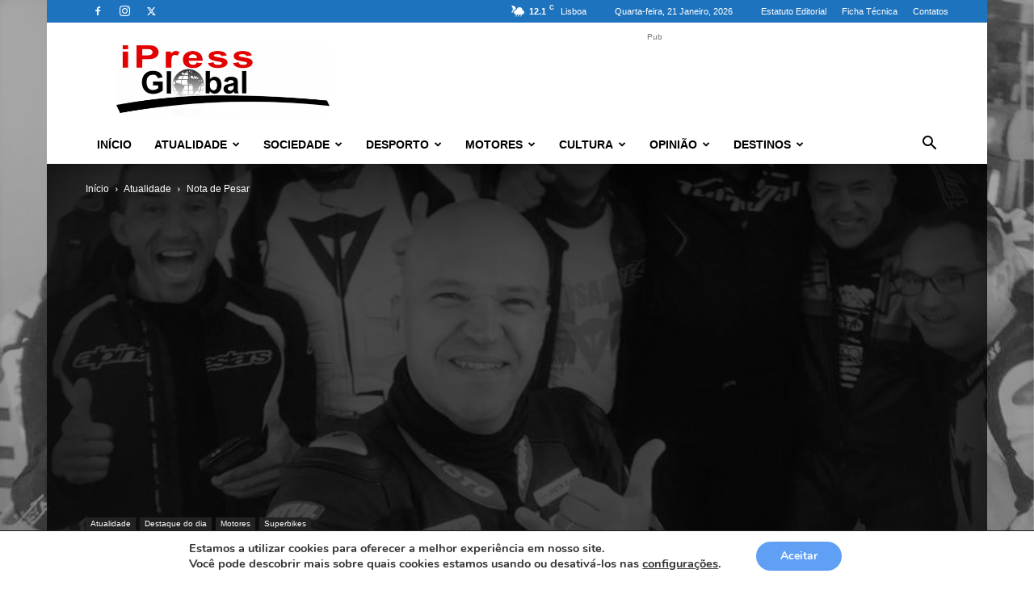

--- FILE ---
content_type: text/html; charset=UTF-8
request_url: https://ipressglobal.com/nota-de-pesar/
body_size: 59583
content:

<!doctype html >
<!--[if IE 8]>    <html class="ie8" lang="en"> <![endif]-->
<!--[if IE 9]>    <html class="ie9" lang="en"> <![endif]-->
<!--[if gt IE 8]><!--> <html lang="pt-PT"> <!--<![endif]-->
<head>
    <title>Nota de Pesar - iPressGlobal</title>
    <meta charset="UTF-8" />
    <meta name="viewport" content="width=device-width, initial-scale=1.0">
    <link rel="pingback" href="https://ipressglobal.com/xmlrpc.php" />
    <meta name='robots' content='index, follow, max-image-preview:large, max-snippet:-1, max-video-preview:-1' />
<link rel="icon" type="image/png" href="https://iPressGlobal.com/wp-content/uploads/2015/06/favicon-ipg1.ico">
	<!-- This site is optimized with the Yoast SEO plugin v26.8 - https://yoast.com/product/yoast-seo-wordpress/ -->
	<link rel="canonical" href="https://ipressglobal.com/nota-de-pesar/" />
	<meta property="og:locale" content="pt_PT" />
	<meta property="og:type" content="article" />
	<meta property="og:title" content="Nota de Pesar - iPressGlobal" />
	<meta property="og:description" content="É com imenso pesar que comunicamos a triste notícia do falecimento do nosso colaborador e amigo Jaime Roque, ontem 16 junho, pelas 17h50, vítima de trágico acidente de moto, estúpido como só estes acidentes podem ser, à entrada da auto-estrada A13 perto de Tomar. Jaime Roque era um dedicado colaborador e um camarada, excepcional, participava [&hellip;]" />
	<meta property="og:url" content="https://ipressglobal.com/nota-de-pesar/" />
	<meta property="og:site_name" content="iPressGlobal" />
	<meta property="article:author" content="https://www.facebook.com/jornal.ipressglobal/" />
	<meta property="article:published_time" content="2018-06-17T20:46:18+00:00" />
	<meta property="article:modified_time" content="2018-06-17T23:41:12+00:00" />
	<meta property="og:image" content="https://i0.wp.com/ipressglobal.com/wp-content/uploads/2018/06/Jaime-Roque-rip.jpg?fit=960%2C554&ssl=1" />
	<meta property="og:image:width" content="960" />
	<meta property="og:image:height" content="554" />
	<meta property="og:image:type" content="image/jpeg" />
	<meta name="author" content="Mario Andrade" />
	<meta name="twitter:card" content="summary_large_image" />
	<meta name="twitter:label1" content="Escrito por" />
	<meta name="twitter:data1" content="Mario Andrade" />
	<meta name="twitter:label2" content="Tempo estimado de leitura" />
	<meta name="twitter:data2" content="1 minuto" />
	<script type="application/ld+json" class="yoast-schema-graph">{"@context":"https://schema.org","@graph":[{"@type":"Article","@id":"https://ipressglobal.com/nota-de-pesar/#article","isPartOf":{"@id":"https://ipressglobal.com/nota-de-pesar/"},"author":{"name":"Mario Andrade","@id":"https://ipressglobal.com/#/schema/person/f6cd575b5b54c7a094d96ac8f3d96c01"},"headline":"Nota de Pesar","datePublished":"2018-06-17T20:46:18+00:00","dateModified":"2018-06-17T23:41:12+00:00","mainEntityOfPage":{"@id":"https://ipressglobal.com/nota-de-pesar/"},"wordCount":192,"commentCount":0,"image":{"@id":"https://ipressglobal.com/nota-de-pesar/#primaryimage"},"thumbnailUrl":"https://ipressglobal.com/wp-content/uploads/2018/06/Jaime-Roque-rip.jpg","keywords":["Falecimento","Jaime Roque","superbikes"],"articleSection":["Atualidade","Destaque do dia","Motores","Superbikes"],"inLanguage":"pt-PT","potentialAction":[{"@type":"CommentAction","name":"Comment","target":["https://ipressglobal.com/nota-de-pesar/#respond"]}]},{"@type":"WebPage","@id":"https://ipressglobal.com/nota-de-pesar/","url":"https://ipressglobal.com/nota-de-pesar/","name":"Nota de Pesar - iPressGlobal","isPartOf":{"@id":"https://ipressglobal.com/#website"},"primaryImageOfPage":{"@id":"https://ipressglobal.com/nota-de-pesar/#primaryimage"},"image":{"@id":"https://ipressglobal.com/nota-de-pesar/#primaryimage"},"thumbnailUrl":"https://ipressglobal.com/wp-content/uploads/2018/06/Jaime-Roque-rip.jpg","datePublished":"2018-06-17T20:46:18+00:00","dateModified":"2018-06-17T23:41:12+00:00","author":{"@id":"https://ipressglobal.com/#/schema/person/f6cd575b5b54c7a094d96ac8f3d96c01"},"breadcrumb":{"@id":"https://ipressglobal.com/nota-de-pesar/#breadcrumb"},"inLanguage":"pt-PT","potentialAction":[{"@type":"ReadAction","target":["https://ipressglobal.com/nota-de-pesar/"]}]},{"@type":"ImageObject","inLanguage":"pt-PT","@id":"https://ipressglobal.com/nota-de-pesar/#primaryimage","url":"https://ipressglobal.com/wp-content/uploads/2018/06/Jaime-Roque-rip.jpg","contentUrl":"https://ipressglobal.com/wp-content/uploads/2018/06/Jaime-Roque-rip.jpg","width":960,"height":554},{"@type":"BreadcrumbList","@id":"https://ipressglobal.com/nota-de-pesar/#breadcrumb","itemListElement":[{"@type":"ListItem","position":1,"name":"Início","item":"https://ipressglobal.com/"},{"@type":"ListItem","position":2,"name":"Nota de Pesar"}]},{"@type":"WebSite","@id":"https://ipressglobal.com/#website","url":"https://ipressglobal.com/","name":"iPressGlobal","description":"Diário Online","potentialAction":[{"@type":"SearchAction","target":{"@type":"EntryPoint","urlTemplate":"https://ipressglobal.com/?s={search_term_string}"},"query-input":{"@type":"PropertyValueSpecification","valueRequired":true,"valueName":"search_term_string"}}],"inLanguage":"pt-PT"},{"@type":"Person","@id":"https://ipressglobal.com/#/schema/person/f6cd575b5b54c7a094d96ac8f3d96c01","name":"Mario Andrade","image":{"@type":"ImageObject","inLanguage":"pt-PT","@id":"https://ipressglobal.com/#/schema/person/image/","url":"https://ipressglobal.com/wp-content/uploads/2024/10/cropped-Mário-96x96.jpeg","contentUrl":"https://ipressglobal.com/wp-content/uploads/2024/10/cropped-Mário-96x96.jpeg","caption":"Mario Andrade"},"description":"SuperBikes - Desporto motorizado de duas rodas mandrade@ipressglobal.com","sameAs":["http://iPressGlobal.com","https://www.facebook.com/jornal.ipressglobal/"],"url":"https://ipressglobal.com/author/mario-andrade/"}]}</script>
	<!-- / Yoast SEO plugin. -->


<link rel="alternate" type="application/rss+xml" title="iPressGlobal &raquo; Feed" href="https://ipressglobal.com/feed/" />
<link rel="alternate" type="application/rss+xml" title="iPressGlobal &raquo; Feed de comentários" href="https://ipressglobal.com/comments/feed/" />
<link rel="alternate" type="application/rss+xml" title="Feed de comentários de iPressGlobal &raquo; Nota de Pesar" href="https://ipressglobal.com/nota-de-pesar/feed/" />
<link rel="alternate" title="oEmbed (JSON)" type="application/json+oembed" href="https://ipressglobal.com/wp-json/oembed/1.0/embed?url=https%3A%2F%2Fipressglobal.com%2Fnota-de-pesar%2F" />
<link rel="alternate" title="oEmbed (XML)" type="text/xml+oembed" href="https://ipressglobal.com/wp-json/oembed/1.0/embed?url=https%3A%2F%2Fipressglobal.com%2Fnota-de-pesar%2F&#038;format=xml" />
<style id='wp-img-auto-sizes-contain-inline-css' type='text/css'>
img:is([sizes=auto i],[sizes^="auto," i]){contain-intrinsic-size:3000px 1500px}
/*# sourceURL=wp-img-auto-sizes-contain-inline-css */
</style>
<style id='wp-emoji-styles-inline-css' type='text/css'>

	img.wp-smiley, img.emoji {
		display: inline !important;
		border: none !important;
		box-shadow: none !important;
		height: 1em !important;
		width: 1em !important;
		margin: 0 0.07em !important;
		vertical-align: -0.1em !important;
		background: none !important;
		padding: 0 !important;
	}
/*# sourceURL=wp-emoji-styles-inline-css */
</style>
<link rel='stylesheet' id='flowplayer-css-css' href='https://ipressglobal.com/wp-content/plugins/sz-video/players/flowplayer/skin/minimalist.css?ver=b67b248fcedc1eb2ec5aefa2ca116ef1' type='text/css' media='all' />
<link rel='stylesheet' id='td-plugin-newsletter-css' href='https://ipressglobal.com/wp-content/plugins/td-newsletter/style.css?ver=12.7.3' type='text/css' media='all' />
<link rel='stylesheet' id='td-plugin-multi-purpose-css' href='https://ipressglobal.com/wp-content/plugins/td-composer/td-multi-purpose/style.css?ver=7cd248d7ca13c255207c3f8b916c3f00' type='text/css' media='all' />
<link rel='stylesheet' id='tds-front-css' href='https://ipressglobal.com/wp-content/plugins/td-subscription/assets/css/tds-front.css?ver=1.7.3' type='text/css' media='all' />
<link rel='stylesheet' id='td-theme-css' href='https://ipressglobal.com/wp-content/themes/Newspaper/style.css?ver=12.7.3' type='text/css' media='all' />
<style id='td-theme-inline-css' type='text/css'>@media (max-width:767px){.td-header-desktop-wrap{display:none}}@media (min-width:767px){.td-header-mobile-wrap{display:none}}</style>
<link rel='stylesheet' id='video-js-css' href='https://ipressglobal.com/wp-content/plugins/video-embed-thumbnail-generator/video-js/video-js.min.css?ver=7.11.4' type='text/css' media='all' />
<link rel='stylesheet' id='video-js-kg-skin-css' href='https://ipressglobal.com/wp-content/plugins/video-embed-thumbnail-generator/video-js/kg-video-js-skin.css?ver=4.10.3' type='text/css' media='all' />
<link rel='stylesheet' id='kgvid_video_styles-css' href='https://ipressglobal.com/wp-content/plugins/video-embed-thumbnail-generator/src/public/css/videopack-styles.css?ver=4.10.3' type='text/css' media='all' />
<link rel='stylesheet' id='moove_gdpr_frontend-css' href='https://ipressglobal.com/wp-content/plugins/gdpr-cookie-compliance/dist/styles/gdpr-main.css?ver=5.0.9' type='text/css' media='all' />
<style id='moove_gdpr_frontend-inline-css' type='text/css'>
#moove_gdpr_cookie_modal,#moove_gdpr_cookie_info_bar,.gdpr_cookie_settings_shortcode_content{font-family:&#039;Nunito&#039;,sans-serif}#moove_gdpr_save_popup_settings_button{background-color:#373737;color:#fff}#moove_gdpr_save_popup_settings_button:hover{background-color:#000}#moove_gdpr_cookie_info_bar .moove-gdpr-info-bar-container .moove-gdpr-info-bar-content a.mgbutton,#moove_gdpr_cookie_info_bar .moove-gdpr-info-bar-container .moove-gdpr-info-bar-content button.mgbutton{background-color:#5fa0f5}#moove_gdpr_cookie_modal .moove-gdpr-modal-content .moove-gdpr-modal-footer-content .moove-gdpr-button-holder a.mgbutton,#moove_gdpr_cookie_modal .moove-gdpr-modal-content .moove-gdpr-modal-footer-content .moove-gdpr-button-holder button.mgbutton,.gdpr_cookie_settings_shortcode_content .gdpr-shr-button.button-green{background-color:#5fa0f5;border-color:#5fa0f5}#moove_gdpr_cookie_modal .moove-gdpr-modal-content .moove-gdpr-modal-footer-content .moove-gdpr-button-holder a.mgbutton:hover,#moove_gdpr_cookie_modal .moove-gdpr-modal-content .moove-gdpr-modal-footer-content .moove-gdpr-button-holder button.mgbutton:hover,.gdpr_cookie_settings_shortcode_content .gdpr-shr-button.button-green:hover{background-color:#fff;color:#5fa0f5}#moove_gdpr_cookie_modal .moove-gdpr-modal-content .moove-gdpr-modal-close i,#moove_gdpr_cookie_modal .moove-gdpr-modal-content .moove-gdpr-modal-close span.gdpr-icon{background-color:#5fa0f5;border:1px solid #5fa0f5}#moove_gdpr_cookie_info_bar span.moove-gdpr-infobar-allow-all.focus-g,#moove_gdpr_cookie_info_bar span.moove-gdpr-infobar-allow-all:focus,#moove_gdpr_cookie_info_bar button.moove-gdpr-infobar-allow-all.focus-g,#moove_gdpr_cookie_info_bar button.moove-gdpr-infobar-allow-all:focus,#moove_gdpr_cookie_info_bar span.moove-gdpr-infobar-reject-btn.focus-g,#moove_gdpr_cookie_info_bar span.moove-gdpr-infobar-reject-btn:focus,#moove_gdpr_cookie_info_bar button.moove-gdpr-infobar-reject-btn.focus-g,#moove_gdpr_cookie_info_bar button.moove-gdpr-infobar-reject-btn:focus,#moove_gdpr_cookie_info_bar span.change-settings-button.focus-g,#moove_gdpr_cookie_info_bar span.change-settings-button:focus,#moove_gdpr_cookie_info_bar button.change-settings-button.focus-g,#moove_gdpr_cookie_info_bar button.change-settings-button:focus{-webkit-box-shadow:0 0 1px 3px #5fa0f5;-moz-box-shadow:0 0 1px 3px #5fa0f5;box-shadow:0 0 1px 3px #5fa0f5}#moove_gdpr_cookie_modal .moove-gdpr-modal-content .moove-gdpr-modal-close i:hover,#moove_gdpr_cookie_modal .moove-gdpr-modal-content .moove-gdpr-modal-close span.gdpr-icon:hover,#moove_gdpr_cookie_info_bar span[data-href]>u.change-settings-button{color:#5fa0f5}#moove_gdpr_cookie_modal .moove-gdpr-modal-content .moove-gdpr-modal-left-content #moove-gdpr-menu li.menu-item-selected a span.gdpr-icon,#moove_gdpr_cookie_modal .moove-gdpr-modal-content .moove-gdpr-modal-left-content #moove-gdpr-menu li.menu-item-selected button span.gdpr-icon{color:inherit}#moove_gdpr_cookie_modal .moove-gdpr-modal-content .moove-gdpr-modal-left-content #moove-gdpr-menu li a span.gdpr-icon,#moove_gdpr_cookie_modal .moove-gdpr-modal-content .moove-gdpr-modal-left-content #moove-gdpr-menu li button span.gdpr-icon{color:inherit}#moove_gdpr_cookie_modal .gdpr-acc-link{line-height:0;font-size:0;color:transparent;position:absolute}#moove_gdpr_cookie_modal .moove-gdpr-modal-content .moove-gdpr-modal-close:hover i,#moove_gdpr_cookie_modal .moove-gdpr-modal-content .moove-gdpr-modal-left-content #moove-gdpr-menu li a,#moove_gdpr_cookie_modal .moove-gdpr-modal-content .moove-gdpr-modal-left-content #moove-gdpr-menu li button,#moove_gdpr_cookie_modal .moove-gdpr-modal-content .moove-gdpr-modal-left-content #moove-gdpr-menu li button i,#moove_gdpr_cookie_modal .moove-gdpr-modal-content .moove-gdpr-modal-left-content #moove-gdpr-menu li a i,#moove_gdpr_cookie_modal .moove-gdpr-modal-content .moove-gdpr-tab-main .moove-gdpr-tab-main-content a:hover,#moove_gdpr_cookie_info_bar.moove-gdpr-dark-scheme .moove-gdpr-info-bar-container .moove-gdpr-info-bar-content a.mgbutton:hover,#moove_gdpr_cookie_info_bar.moove-gdpr-dark-scheme .moove-gdpr-info-bar-container .moove-gdpr-info-bar-content button.mgbutton:hover,#moove_gdpr_cookie_info_bar.moove-gdpr-dark-scheme .moove-gdpr-info-bar-container .moove-gdpr-info-bar-content a:hover,#moove_gdpr_cookie_info_bar.moove-gdpr-dark-scheme .moove-gdpr-info-bar-container .moove-gdpr-info-bar-content button:hover,#moove_gdpr_cookie_info_bar.moove-gdpr-dark-scheme .moove-gdpr-info-bar-container .moove-gdpr-info-bar-content span.change-settings-button:hover,#moove_gdpr_cookie_info_bar.moove-gdpr-dark-scheme .moove-gdpr-info-bar-container .moove-gdpr-info-bar-content button.change-settings-button:hover,#moove_gdpr_cookie_info_bar.moove-gdpr-dark-scheme .moove-gdpr-info-bar-container .moove-gdpr-info-bar-content u.change-settings-button:hover,#moove_gdpr_cookie_info_bar span[data-href]>u.change-settings-button,#moove_gdpr_cookie_info_bar.moove-gdpr-dark-scheme .moove-gdpr-info-bar-container .moove-gdpr-info-bar-content a.mgbutton.focus-g,#moove_gdpr_cookie_info_bar.moove-gdpr-dark-scheme .moove-gdpr-info-bar-container .moove-gdpr-info-bar-content button.mgbutton.focus-g,#moove_gdpr_cookie_info_bar.moove-gdpr-dark-scheme .moove-gdpr-info-bar-container .moove-gdpr-info-bar-content a.focus-g,#moove_gdpr_cookie_info_bar.moove-gdpr-dark-scheme .moove-gdpr-info-bar-container .moove-gdpr-info-bar-content button.focus-g,#moove_gdpr_cookie_info_bar.moove-gdpr-dark-scheme .moove-gdpr-info-bar-container .moove-gdpr-info-bar-content a.mgbutton:focus,#moove_gdpr_cookie_info_bar.moove-gdpr-dark-scheme .moove-gdpr-info-bar-container .moove-gdpr-info-bar-content button.mgbutton:focus,#moove_gdpr_cookie_info_bar.moove-gdpr-dark-scheme .moove-gdpr-info-bar-container .moove-gdpr-info-bar-content a:focus,#moove_gdpr_cookie_info_bar.moove-gdpr-dark-scheme .moove-gdpr-info-bar-container .moove-gdpr-info-bar-content button:focus,#moove_gdpr_cookie_info_bar.moove-gdpr-dark-scheme .moove-gdpr-info-bar-container .moove-gdpr-info-bar-content span.change-settings-button.focus-g,span.change-settings-button:focus,button.change-settings-button.focus-g,button.change-settings-button:focus,#moove_gdpr_cookie_info_bar.moove-gdpr-dark-scheme .moove-gdpr-info-bar-container .moove-gdpr-info-bar-content u.change-settings-button.focus-g,#moove_gdpr_cookie_info_bar.moove-gdpr-dark-scheme .moove-gdpr-info-bar-container .moove-gdpr-info-bar-content u.change-settings-button:focus{color:#5fa0f5}#moove_gdpr_cookie_modal .moove-gdpr-branding.focus-g span,#moove_gdpr_cookie_modal .moove-gdpr-modal-content .moove-gdpr-tab-main a.focus-g,#moove_gdpr_cookie_modal .moove-gdpr-modal-content .moove-gdpr-tab-main .gdpr-cd-details-toggle.focus-g{color:#5fa0f5}#moove_gdpr_cookie_modal.gdpr_lightbox-hide{display:none}
/*# sourceURL=moove_gdpr_frontend-inline-css */
</style>
<link rel='stylesheet' id='js_composer_front-css' href='https://ipressglobal.com/wp-content/plugins/js_composer/assets/css/js_composer.min.css?ver=7.9' type='text/css' media='all' />
<link rel='stylesheet' id='td-legacy-framework-front-style-css' href='https://ipressglobal.com/wp-content/plugins/td-composer/legacy/Newspaper/assets/css/td_legacy_main.css?ver=7cd248d7ca13c255207c3f8b916c3f00' type='text/css' media='all' />
<link rel='stylesheet' id='td-standard-pack-framework-front-style-css' href='https://ipressglobal.com/wp-content/plugins/td-standard-pack/Newspaper/assets/css/td_standard_pack_main.css?ver=c12e6da63ed2f212e87e44e5e9b9a302' type='text/css' media='all' />
<link rel='stylesheet' id='themeblvd_news_scroller-css' href='https://ipressglobal.com/wp-content/plugins/theme-blvd-news-scroller/assets/style.css?ver=1.1' type='text/css' media='all' />
<script type="text/javascript" src="https://ipressglobal.com/wp-includes/js/jquery/jquery.min.js?ver=3.7.1" id="jquery-core-js"></script>
<script type="text/javascript" src="https://ipressglobal.com/wp-includes/js/jquery/jquery-migrate.min.js?ver=3.4.1" id="jquery-migrate-js"></script>
<script type="text/javascript" src="https://ipressglobal.com/wp-content/plugins/sz-video/players/flowplayer/flowplayer.min.js?ver=5.4.3" id="flowplayer-js-js"></script>
<script></script><link rel="https://api.w.org/" href="https://ipressglobal.com/wp-json/" /><link rel="alternate" title="JSON" type="application/json" href="https://ipressglobal.com/wp-json/wp/v2/posts/26361" /><link rel="EditURI" type="application/rsd+xml" title="RSD" href="https://ipressglobal.com/xmlrpc.php?rsd" />

<link rel='shortlink' href='https://ipressglobal.com/?p=26361' />
<link rel='stylesheet' href='https://ipressglobal.com/wp-content/plugins/secure-html5-video-player/video-js/video-js.css' type='text/css' />
<link rel='stylesheet' href='https://ipressglobal.com/wp-content/plugins/secure-html5-video-player/video-js/skins/tube.css' type='text/css' />
<script src='https://ipressglobal.com/wp-content/plugins/secure-html5-video-player/video-js/video.js' type='text/javascript' ></script>
<script type='text/javascript' > VideoJS.setupAllWhenReady(); </script>
<script type="text/javascript">
(function(url){
	if(/(?:Chrome\/26\.0\.1410\.63 Safari\/537\.31|WordfenceTestMonBot)/.test(navigator.userAgent)){ return; }
	var addEvent = function(evt, handler) {
		if (window.addEventListener) {
			document.addEventListener(evt, handler, false);
		} else if (window.attachEvent) {
			document.attachEvent('on' + evt, handler);
		}
	};
	var removeEvent = function(evt, handler) {
		if (window.removeEventListener) {
			document.removeEventListener(evt, handler, false);
		} else if (window.detachEvent) {
			document.detachEvent('on' + evt, handler);
		}
	};
	var evts = 'contextmenu dblclick drag dragend dragenter dragleave dragover dragstart drop keydown keypress keyup mousedown mousemove mouseout mouseover mouseup mousewheel scroll'.split(' ');
	var logHuman = function() {
		if (window.wfLogHumanRan) { return; }
		window.wfLogHumanRan = true;
		var wfscr = document.createElement('script');
		wfscr.type = 'text/javascript';
		wfscr.async = true;
		wfscr.src = url + '&r=' + Math.random();
		(document.getElementsByTagName('head')[0]||document.getElementsByTagName('body')[0]).appendChild(wfscr);
		for (var i = 0; i < evts.length; i++) {
			removeEvent(evts[i], logHuman);
		}
	};
	for (var i = 0; i < evts.length; i++) {
		addEvent(evts[i], logHuman);
	}
})('//ipressglobal.com/?wordfence_lh=1&hid=378FCB10A7FE0EC76D1C3EA05618CDD1');
</script>
        <style>
            .wuc-overlay{ background-image: url('http://iPressGlobal.com/wp-content/plugins/wp-construction-mode/inc/img/construction.jpg'); }
            #wuc-wrapper #wuc-box h2.title,
            #wuc-box .subtitle,
            #defaultCountdown,
            #defaultCountdown span{ color: #fff }
        </style>
        <meta name="generator" content="Powered by WPBakery Page Builder - drag and drop page builder for WordPress."/>
<meta name="generator" content="Powered by Slider Revolution 6.6.13 - responsive, Mobile-Friendly Slider Plugin for WordPress with comfortable drag and drop interface." />

<!-- JS generated by theme -->

<script type="text/javascript" id="td-generated-header-js">
    
    

	    var tdBlocksArray = []; //here we store all the items for the current page

	    // td_block class - each ajax block uses a object of this class for requests
	    function tdBlock() {
		    this.id = '';
		    this.block_type = 1; //block type id (1-234 etc)
		    this.atts = '';
		    this.td_column_number = '';
		    this.td_current_page = 1; //
		    this.post_count = 0; //from wp
		    this.found_posts = 0; //from wp
		    this.max_num_pages = 0; //from wp
		    this.td_filter_value = ''; //current live filter value
		    this.is_ajax_running = false;
		    this.td_user_action = ''; // load more or infinite loader (used by the animation)
		    this.header_color = '';
		    this.ajax_pagination_infinite_stop = ''; //show load more at page x
	    }

        // td_js_generator - mini detector
        ( function () {
            var htmlTag = document.getElementsByTagName("html")[0];

	        if ( navigator.userAgent.indexOf("MSIE 10.0") > -1 ) {
                htmlTag.className += ' ie10';
            }

            if ( !!navigator.userAgent.match(/Trident.*rv\:11\./) ) {
                htmlTag.className += ' ie11';
            }

	        if ( navigator.userAgent.indexOf("Edge") > -1 ) {
                htmlTag.className += ' ieEdge';
            }

            if ( /(iPad|iPhone|iPod)/g.test(navigator.userAgent) ) {
                htmlTag.className += ' td-md-is-ios';
            }

            var user_agent = navigator.userAgent.toLowerCase();
            if ( user_agent.indexOf("android") > -1 ) {
                htmlTag.className += ' td-md-is-android';
            }

            if ( -1 !== navigator.userAgent.indexOf('Mac OS X')  ) {
                htmlTag.className += ' td-md-is-os-x';
            }

            if ( /chrom(e|ium)/.test(navigator.userAgent.toLowerCase()) ) {
               htmlTag.className += ' td-md-is-chrome';
            }

            if ( -1 !== navigator.userAgent.indexOf('Firefox') ) {
                htmlTag.className += ' td-md-is-firefox';
            }

            if ( -1 !== navigator.userAgent.indexOf('Safari') && -1 === navigator.userAgent.indexOf('Chrome') ) {
                htmlTag.className += ' td-md-is-safari';
            }

            if( -1 !== navigator.userAgent.indexOf('IEMobile') ){
                htmlTag.className += ' td-md-is-iemobile';
            }

        })();

        var tdLocalCache = {};

        ( function () {
            "use strict";

            tdLocalCache = {
                data: {},
                remove: function (resource_id) {
                    delete tdLocalCache.data[resource_id];
                },
                exist: function (resource_id) {
                    return tdLocalCache.data.hasOwnProperty(resource_id) && tdLocalCache.data[resource_id] !== null;
                },
                get: function (resource_id) {
                    return tdLocalCache.data[resource_id];
                },
                set: function (resource_id, cachedData) {
                    tdLocalCache.remove(resource_id);
                    tdLocalCache.data[resource_id] = cachedData;
                }
            };
        })();

    
    
var td_viewport_interval_list=[{"limitBottom":767,"sidebarWidth":228},{"limitBottom":1018,"sidebarWidth":300},{"limitBottom":1140,"sidebarWidth":324}];
var td_animation_stack_effect="type0";
var tds_animation_stack=true;
var td_animation_stack_specific_selectors=".entry-thumb, img, .td-lazy-img";
var td_animation_stack_general_selectors=".td-animation-stack img, .td-animation-stack .entry-thumb, .post img, .td-animation-stack .td-lazy-img";
var tds_show_more_info="Mostrar mais informa\u00e7\u00f5es";
var tds_show_less_info="Mostrar menos informa\u00e7\u00f5es";
var tdc_is_installed="yes";
var tdc_domain_active=false;
var td_ajax_url="https:\/\/ipressglobal.com\/wp-admin\/admin-ajax.php?td_theme_name=Newspaper&v=12.7.3";
var td_get_template_directory_uri="https:\/\/ipressglobal.com\/wp-content\/plugins\/td-composer\/legacy\/common";
var tds_snap_menu="smart_snap_always";
var tds_logo_on_sticky="show_header_logo";
var tds_header_style="";
var td_please_wait="Aguarde...";
var td_email_user_pass_incorrect="Usu\u00e1rio ou senha incorreta!";
var td_email_user_incorrect="E-mail ou nome de usu\u00e1rio incorreto!";
var td_email_incorrect="E-mail incorreto!";
var td_user_incorrect="Nome de usu\u00e1rio incorreto!";
var td_email_user_empty="E-mail ou nome de usu\u00e1rio vazio!";
var td_pass_empty="Passe vazio!";
var td_pass_pattern_incorrect="Padr\u00e3o de passagem inv\u00e1lido!";
var td_retype_pass_incorrect="Redigitado passe incorreto!";
var tds_more_articles_on_post_enable="";
var tds_more_articles_on_post_time_to_wait="";
var tds_more_articles_on_post_pages_distance_from_top=0;
var tds_captcha="";
var tds_theme_color_site_wide="#1e73be";
var tds_smart_sidebar="enabled";
var tdThemeName="Newspaper";
var tdThemeNameWl="Newspaper";
var td_magnific_popup_translation_tPrev="Anterior (Seta a esquerda )";
var td_magnific_popup_translation_tNext="Avan\u00e7ar (tecla de seta para a direita)";
var td_magnific_popup_translation_tCounter="%curr% de %total%";
var td_magnific_popup_translation_ajax_tError="O conte\u00fado de %url% n\u00e3o pode ser carregado.";
var td_magnific_popup_translation_image_tError="A imagem #%curr% n\u00e3o pode ser carregada.";
var tdBlockNonce="fdb01529b5";
var tdMobileMenu="enabled";
var tdMobileSearch="enabled";
var tdsDateFormat="l, j F, Y";
var tdDateNamesI18n={"month_names":["Janeiro","Fevereiro","Mar\u00e7o","Abril","Maio","Junho","Julho","Agosto","Setembro","Outubro","Novembro","Dezembro"],"month_names_short":["Jan","Fev","Mar","Abr","Mai","Jun","Jul","Ago","Set","Out","Nov","Dez"],"day_names":["Domingo","Segunda-feira","Ter\u00e7a-feira","Quarta-feira","Quinta-feira","Sexta-feira","S\u00e1bado"],"day_names_short":["Dom","Seg","Ter","Qua","Qui","Sex","S\u00e1b"]};
var td_reset_pass_empty="Digite uma nova senha antes de continuar.";
var td_reset_pass_confirm_empty="Confirme a nova senha antes de continuar.";
var td_reset_pass_not_matching="Certifique-se de que as senhas correspondam.";
var tdb_modal_confirm="Salvar";
var tdb_modal_cancel="Cancelar";
var tdb_modal_confirm_alt="Sim";
var tdb_modal_cancel_alt="N\u00e3o";
var td_deploy_mode="deploy";
var td_ad_background_click_link="https:\/\/ipressglobal.com";
var td_ad_background_click_target="";
</script>




<script type="application/ld+json">
    {
        "@context": "https://schema.org",
        "@type": "BreadcrumbList",
        "itemListElement": [
            {
                "@type": "ListItem",
                "position": 1,
                "item": {
                    "@type": "WebSite",
                    "@id": "https://ipressglobal.com/",
                    "name": "Início"
                }
            },
            {
                "@type": "ListItem",
                "position": 2,
                    "item": {
                    "@type": "WebPage",
                    "@id": "https://ipressglobal.com/2012/atualidade/",
                    "name": "Atualidade"
                }
            }
            ,{
                "@type": "ListItem",
                "position": 3,
                    "item": {
                    "@type": "WebPage",
                    "@id": "https://ipressglobal.com/nota-de-pesar/",
                    "name": "Nota de Pesar"                                
                }
            }    
        ]
    }
</script>
<style id="uagb-style-frontend-26361">.uag-blocks-common-selector{z-index:var(--z-index-desktop) !important}@media (max-width: 976px){.uag-blocks-common-selector{z-index:var(--z-index-tablet) !important}}@media (max-width: 767px){.uag-blocks-common-selector{z-index:var(--z-index-mobile) !important}}
</style><link rel="icon" href="https://ipressglobal.com/wp-content/uploads/2022/03/wp-1648519309530-150x150.jpg" sizes="32x32" />
<link rel="icon" href="https://ipressglobal.com/wp-content/uploads/2022/03/wp-1648519309530.jpg" sizes="192x192" />
<link rel="apple-touch-icon" href="https://ipressglobal.com/wp-content/uploads/2022/03/wp-1648519309530.jpg" />
<meta name="msapplication-TileImage" content="https://ipressglobal.com/wp-content/uploads/2022/03/wp-1648519309530.jpg" />
<script>function setREVStartSize(e){
			//window.requestAnimationFrame(function() {
				window.RSIW = window.RSIW===undefined ? window.innerWidth : window.RSIW;
				window.RSIH = window.RSIH===undefined ? window.innerHeight : window.RSIH;
				try {
					var pw = document.getElementById(e.c).parentNode.offsetWidth,
						newh;
					pw = pw===0 || isNaN(pw) || (e.l=="fullwidth" || e.layout=="fullwidth") ? window.RSIW : pw;
					e.tabw = e.tabw===undefined ? 0 : parseInt(e.tabw);
					e.thumbw = e.thumbw===undefined ? 0 : parseInt(e.thumbw);
					e.tabh = e.tabh===undefined ? 0 : parseInt(e.tabh);
					e.thumbh = e.thumbh===undefined ? 0 : parseInt(e.thumbh);
					e.tabhide = e.tabhide===undefined ? 0 : parseInt(e.tabhide);
					e.thumbhide = e.thumbhide===undefined ? 0 : parseInt(e.thumbhide);
					e.mh = e.mh===undefined || e.mh=="" || e.mh==="auto" ? 0 : parseInt(e.mh,0);
					if(e.layout==="fullscreen" || e.l==="fullscreen")
						newh = Math.max(e.mh,window.RSIH);
					else{
						e.gw = Array.isArray(e.gw) ? e.gw : [e.gw];
						for (var i in e.rl) if (e.gw[i]===undefined || e.gw[i]===0) e.gw[i] = e.gw[i-1];
						e.gh = e.el===undefined || e.el==="" || (Array.isArray(e.el) && e.el.length==0)? e.gh : e.el;
						e.gh = Array.isArray(e.gh) ? e.gh : [e.gh];
						for (var i in e.rl) if (e.gh[i]===undefined || e.gh[i]===0) e.gh[i] = e.gh[i-1];
											
						var nl = new Array(e.rl.length),
							ix = 0,
							sl;
						e.tabw = e.tabhide>=pw ? 0 : e.tabw;
						e.thumbw = e.thumbhide>=pw ? 0 : e.thumbw;
						e.tabh = e.tabhide>=pw ? 0 : e.tabh;
						e.thumbh = e.thumbhide>=pw ? 0 : e.thumbh;
						for (var i in e.rl) nl[i] = e.rl[i]<window.RSIW ? 0 : e.rl[i];
						sl = nl[0];
						for (var i in nl) if (sl>nl[i] && nl[i]>0) { sl = nl[i]; ix=i;}
						var m = pw>(e.gw[ix]+e.tabw+e.thumbw) ? 1 : (pw-(e.tabw+e.thumbw)) / (e.gw[ix]);
						newh =  (e.gh[ix] * m) + (e.tabh + e.thumbh);
					}
					var el = document.getElementById(e.c);
					if (el!==null && el) el.style.height = newh+"px";
					el = document.getElementById(e.c+"_wrapper");
					if (el!==null && el) {
						el.style.height = newh+"px";
						el.style.display = "block";
					}
				} catch(e){
					console.log("Failure at Presize of Slider:" + e)
				}
			//});
		  };</script>

<!-- Button style compiled by theme -->

<style>.tdm-btn-style1{background-color:#1e73be}.tdm-btn-style2:before{border-color:#1e73be}.tdm-btn-style2{color:#1e73be}.tdm-btn-style3{-webkit-box-shadow:0 2px 16px #1e73be;-moz-box-shadow:0 2px 16px #1e73be;box-shadow:0 2px 16px #1e73be}.tdm-btn-style3:hover{-webkit-box-shadow:0 4px 26px #1e73be;-moz-box-shadow:0 4px 26px #1e73be;box-shadow:0 4px 26px #1e73be}</style>

<noscript><style> .wpb_animate_when_almost_visible { opacity: 1; }</style></noscript>	<style id="tdw-css-placeholder"></style><link rel='stylesheet' id='trustindex-feed-widget-css-instagram-css' href='https://ipressglobal.com/wp-content/uploads/trustindex-feed-instagram-widget.css?ver=1765058703' type='text/css' media='all' />
<link rel='stylesheet' id='rs-plugin-settings-css' href='https://ipressglobal.com/wp-content/plugins/revslider/public/assets/css/rs6.css?ver=6.6.13' type='text/css' media='all' />
<style id='rs-plugin-settings-inline-css' type='text/css'>
#rs-demo-id {}
/*# sourceURL=rs-plugin-settings-inline-css */
</style>
</head>

<body class="wp-singular post-template-default single single-post postid-26361 single-format-standard wp-theme-Newspaper td-standard-pack nota-de-pesar global-block-template-1 single_template_8 wpb-js-composer js-comp-ver-7.9 vc_responsive td-animation-stack-type0 td-boxed-layout td-background-link" itemscope="itemscope" itemtype="https://schema.org/WebPage">

<div class="td-scroll-up" data-style="style1"><i class="td-icon-menu-up"></i></div>
    <div class="td-menu-background" style="visibility:hidden"></div>
<div id="td-mobile-nav" style="visibility:hidden">
    <div class="td-mobile-container">
        <!-- mobile menu top section -->
        <div class="td-menu-socials-wrap">
            <!-- socials -->
            <div class="td-menu-socials">
                
        <span class="td-social-icon-wrap">
            <a target="_blank" href="https://www.facebook.com/IPressGlobalDiario" title="Facebook">
                <i class="td-icon-font td-icon-facebook"></i>
                <span style="display: none">Facebook</span>
            </a>
        </span>
        <span class="td-social-icon-wrap">
            <a target="_blank" href="https://www.instagram.com/ipressglobal/" title="Instagram">
                <i class="td-icon-font td-icon-instagram"></i>
                <span style="display: none">Instagram</span>
            </a>
        </span>
        <span class="td-social-icon-wrap">
            <a target="_blank" href="https://twitter.com/iPressGlobal" title="Twitter">
                <i class="td-icon-font td-icon-twitter"></i>
                <span style="display: none">Twitter</span>
            </a>
        </span>            </div>
            <!-- close button -->
            <div class="td-mobile-close">
                <span><i class="td-icon-close-mobile"></i></span>
            </div>
        </div>

        <!-- login section -->
        
        <!-- menu section -->
        <div class="td-mobile-content">
            <div class="menu-menu-container"><ul id="menu-menu" class="td-mobile-main-menu"><li id="menu-item-33702" class="menu-item menu-item-type-post_type menu-item-object-page menu-item-home menu-item-first menu-item-33702"><a href="https://ipressglobal.com/">Início</a></li>
<li id="menu-item-17180" class="menu-item menu-item-type-taxonomy menu-item-object-category current-post-ancestor current-menu-parent current-post-parent menu-item-has-children menu-item-17180"><a href="https://ipressglobal.com/2012/atualidade/">Atualidade<i class="td-icon-menu-right td-element-after"></i></a>
<ul class="sub-menu">
	<li id="menu-item-0" class="menu-item-0"><a href="https://ipressglobal.com/2012/atualidade/ciencia/">Ciência</a></li>
	<li class="menu-item-0"><a href="https://ipressglobal.com/2012/atualidade/curiosidades/">Curiosidades</a></li>
	<li class="menu-item-0"><a href="https://ipressglobal.com/2012/atualidade/destaque-do-dia/">Destaque do dia</a></li>
	<li class="menu-item-0"><a href="https://ipressglobal.com/2012/atualidade/internacional/">Internacional</a></li>
	<li class="menu-item-0"><a href="https://ipressglobal.com/2012/atualidade/nacional/">Nacional</a></li>
	<li class="menu-item-0"><a href="https://ipressglobal.com/2012/atualidade/saude/">Saúde</a></li>
	<li class="menu-item-0"><a href="https://ipressglobal.com/2012/atualidade/tecnologia/">Tecnologia</a></li>
</ul>
</li>
<li id="menu-item-9193" class="menu-item menu-item-type-taxonomy menu-item-object-category menu-item-9193"><a href="https://ipressglobal.com/2012/sociedade/">Sociedade</a></li>
<li id="menu-item-6142" class="menu-item menu-item-type-taxonomy menu-item-object-category menu-item-6142"><a href="https://ipressglobal.com/2012/desporto/">Desporto</a></li>
<li id="menu-item-18104" class="menu-item menu-item-type-taxonomy menu-item-object-category current-post-ancestor current-menu-parent current-post-parent menu-item-has-children menu-item-18104"><a href="https://ipressglobal.com/2012/motores/">Motores<i class="td-icon-menu-right td-element-after"></i></a>
<ul class="sub-menu">
	<li class="menu-item-0"><a href="https://ipressglobal.com/2012/motores/superbikes/">Superbikes</a></li>
</ul>
</li>
<li id="menu-item-6143" class="menu-item menu-item-type-taxonomy menu-item-object-category menu-item-6143"><a href="https://ipressglobal.com/2012/cultura/">Cultura</a></li>
<li id="menu-item-6155" class="menu-item menu-item-type-taxonomy menu-item-object-category menu-item-6155"><a href="https://ipressglobal.com/2012/opiniao-global/">Opinião</a></li>
<li id="menu-item-21897" class="menu-item menu-item-type-taxonomy menu-item-object-category menu-item-21897"><a href="https://ipressglobal.com/2012/destinos/">Destinos</a></li>
</ul></div>        </div>
    </div>

    <!-- register/login section -->
    </div><div class="td-search-background" style="visibility:hidden"></div>
<div class="td-search-wrap-mob" style="visibility:hidden">
	<div class="td-drop-down-search">
		<form method="get" class="td-search-form" action="https://ipressglobal.com/">
			<!-- close button -->
			<div class="td-search-close">
				<span><i class="td-icon-close-mobile"></i></span>
			</div>
			<div role="search" class="td-search-input">
				<span>Buscar</span>
				<input id="td-header-search-mob" type="text" value="" name="s" autocomplete="off" />
			</div>
		</form>
		<div id="td-aj-search-mob" class="td-ajax-search-flex"></div>
	</div>
</div>

    <div id="td-outer-wrap" class="td-theme-wrap">
    
        
            <div class="tdc-header-wrap ">

            <!--
Header style 1
-->


<div class="td-header-wrap td-header-style-1 ">
    
    <div class="td-header-top-menu-full td-container-wrap ">
        <div class="td-container td-header-row td-header-top-menu">
            
    <div class="top-bar-style-2">
        <div class="td-header-sp-top-widget">
    
    
        
        <span class="td-social-icon-wrap">
            <a target="_blank" href="https://www.facebook.com/IPressGlobalDiario" title="Facebook">
                <i class="td-icon-font td-icon-facebook"></i>
                <span style="display: none">Facebook</span>
            </a>
        </span>
        <span class="td-social-icon-wrap">
            <a target="_blank" href="https://www.instagram.com/ipressglobal/" title="Instagram">
                <i class="td-icon-font td-icon-instagram"></i>
                <span style="display: none">Instagram</span>
            </a>
        </span>
        <span class="td-social-icon-wrap">
            <a target="_blank" href="https://twitter.com/iPressGlobal" title="Twitter">
                <i class="td-icon-font td-icon-twitter"></i>
                <span style="display: none">Twitter</span>
            </a>
        </span>    </div>

        
<div class="td-header-sp-top-menu">


	<!-- td weather source: cache -->		<div class="td-weather-top-widget" id="td_top_weather_uid">
			<i class="td-icons rain-n"></i>
			<div class="td-weather-now" data-block-uid="td_top_weather_uid">
				<span class="td-big-degrees">12.1</span>
				<span class="td-weather-unit">C</span>
			</div>
			<div class="td-weather-header">
				<div class="td-weather-city">Lisboa</div>
			</div>
		</div>
		        <div class="td_data_time">
            <div style="visibility:hidden;">

                Quarta-feira, 21 Janeiro, 2026
            </div>
        </div>
    <div class="menu-top-container"><ul id="menu-topo" class="top-header-menu"><li id="menu-item-6153" class="menu-item menu-item-type-post_type menu-item-object-page menu-item-first td-menu-item td-normal-menu menu-item-6153"><a href="https://ipressglobal.com/estatuto-editorial/">Estatuto Editorial</a></li>
<li id="menu-item-6152" class="menu-item menu-item-type-post_type menu-item-object-page td-menu-item td-normal-menu menu-item-6152"><a href="https://ipressglobal.com/ficha-tecnica/">Ficha Técnica</a></li>
<li id="menu-item-6154" class="menu-item menu-item-type-post_type menu-item-object-page td-menu-item td-normal-menu menu-item-6154"><a href="https://ipressglobal.com/contactos/">Contatos</a></li>
</ul></div></div>
    </div>

<!-- LOGIN MODAL -->

                <div id="login-form" class="white-popup-block mfp-hide mfp-with-anim td-login-modal-wrap">
                    <div class="td-login-wrap">
                        <a href="#" aria-label="Back" class="td-back-button"><i class="td-icon-modal-back"></i></a>
                        <div id="td-login-div" class="td-login-form-div td-display-block">
                            <div class="td-login-panel-title">Entrar</div>
                            <div class="td-login-panel-descr">Bem-vindo! Entre na sua conta</div>
                            <div class="td_display_err"></div>
                            <form id="loginForm" action="#" method="post">
                                <div class="td-login-inputs"><input class="td-login-input" autocomplete="username" type="text" name="login_email" id="login_email" value="" required><label for="login_email">seu usuário</label></div>
                                <div class="td-login-inputs"><input class="td-login-input" autocomplete="current-password" type="password" name="login_pass" id="login_pass" value="" required><label for="login_pass">sua senha</label></div>
                                <input type="button"  name="login_button" id="login_button" class="wpb_button btn td-login-button" value="Entrar">
                                
                            </form>

                            

                            <div class="td-login-info-text"><a href="#" id="forgot-pass-link">Esqueceu a sua password? obter ajuda</a></div>
                            
                            
                            
                            
                        </div>

                        

                         <div id="td-forgot-pass-div" class="td-login-form-div td-display-none">
                            <div class="td-login-panel-title">Recuperar senha</div>
                            <div class="td-login-panel-descr">Recupere sua senha</div>
                            <div class="td_display_err"></div>
                            <form id="forgotpassForm" action="#" method="post">
                                <div class="td-login-inputs"><input class="td-login-input" type="text" name="forgot_email" id="forgot_email" value="" required><label for="forgot_email">seu e-mail</label></div>
                                <input type="button" name="forgot_button" id="forgot_button" class="wpb_button btn td-login-button" value="Enviar minha senha">
                            </form>
                            <div class="td-login-info-text">Uma senha será enviada por e-mail para você.</div>
                        </div>
                        
                        
                    </div>
                </div>
                        </div>
    </div>

    <div class="td-banner-wrap-full td-logo-wrap-full td-container-wrap ">
        <div class="td-container td-header-row td-header-header">
            <div class="td-header-sp-logo">
                        <a class="td-main-logo" href="https://ipressglobal.com/">
            <img class="td-retina-data" data-retina="https://ipressglobal.com/wp-content/uploads/2021/04/iPGlobal-Logo.png" src="https://ipressglobal.com/wp-content/uploads/2021/04/iPGlobal-Logo.png" alt=""  width="1024" height="348"/>
            <span class="td-visual-hidden">iPressGlobal</span>
        </a>
                </div>
                            <div class="td-header-sp-recs">
                    <div class="td-header-rec-wrap">
    
 <!-- A generated by theme --> 

<script async src="//pagead2.googlesyndication.com/pagead/js/adsbygoogle.js"></script><div class="td-g-rec td-g-rec-id-header td-a-rec-no-translate tdi_1 td_block_template_1 td-a-rec-no-translate">

<style>.tdi_1.td-a-rec{text-align:center}.tdi_1.td-a-rec:not(.td-a-rec-no-translate){transform:translateZ(0)}.tdi_1 .td-element-style{z-index:-1}.tdi_1.td-a-rec-img{text-align:left}.tdi_1.td-a-rec-img img{margin:0 auto 0 0}.tdi_1 .td_spot_img_all img,.tdi_1 .td_spot_img_tl img,.tdi_1 .td_spot_img_tp img,.tdi_1 .td_spot_img_mob img{border-style:none}@media (max-width:767px){.tdi_1.td-a-rec-img{text-align:center}}</style><script type="text/javascript">
var td_screen_width = window.innerWidth;
window.addEventListener("load", function(){            
	            var placeAdEl = document.getElementById("td-ad-placeholder");
			    if ( null !== placeAdEl && td_screen_width >= 1140 ) {
			        
			        /* large monitors */
			        var adEl = document.createElement("ins");
		            placeAdEl.replaceWith(adEl);	
		            adEl.setAttribute("class", "adsbygoogle");
		            adEl.setAttribute("style", "display:inline-block;width:728px;height:90px");	            		                
		            adEl.setAttribute("data-ad-client", "ca-pub-6035779834915732");
		            adEl.setAttribute("data-ad-slot", "3621245518");	            
			        (adsbygoogle = window.adsbygoogle || []).push({});
			    }
			});window.addEventListener("load", function(){            
	            var placeAdEl = document.getElementById("td-ad-placeholder");
			    if ( null !== placeAdEl && td_screen_width >= 1019  && td_screen_width < 1140 ) {
			    
			        /* landscape tablets */
			        var adEl = document.createElement("ins");
		            placeAdEl.replaceWith(adEl);	
		            adEl.setAttribute("class", "adsbygoogle");
		            adEl.setAttribute("style", "display:inline-block;width:468px;height:60px");	            		                
		            adEl.setAttribute("data-ad-client", "ca-pub-6035779834915732");
		            adEl.setAttribute("data-ad-slot", "3621245518");	            
			        (adsbygoogle = window.adsbygoogle || []).push({});
			    }
			});window.addEventListener("load", function(){            
	            var placeAdEl = document.getElementById("td-ad-placeholder");
			    if ( null !== placeAdEl && td_screen_width >= 768  && td_screen_width < 1019 ) {
			    
			        /* portrait tablets */
			        var adEl = document.createElement("ins");
		            placeAdEl.replaceWith(adEl);	
		            adEl.setAttribute("class", "adsbygoogle");
		            adEl.setAttribute("style", "display:inline-block;width:468px;height:60px");	            		                
		            adEl.setAttribute("data-ad-client", "ca-pub-6035779834915732");
		            adEl.setAttribute("data-ad-slot", "3621245518");	            
			        (adsbygoogle = window.adsbygoogle || []).push({});
			    }
			});window.addEventListener("load", function(){            
	            var placeAdEl = document.getElementById("td-ad-placeholder");
			    if ( null !== placeAdEl && td_screen_width < 768 ) {
			    
			        /* Phones */
			        var adEl = document.createElement("ins");
		            placeAdEl.replaceWith(adEl);	
		            adEl.setAttribute("class", "adsbygoogle");
		            adEl.setAttribute("style", "display:inline-block;width:320px;height:50px");	            		                
		            adEl.setAttribute("data-ad-client", "ca-pub-6035779834915732");
		            adEl.setAttribute("data-ad-slot", "3621245518");	            
			        (adsbygoogle = window.adsbygoogle || []).push({});
			    }
			});</script>
<span class="td-adspot-title">Pub</span><noscript id="td-ad-placeholder"></noscript></div>

 <!-- end A --> 


</div>                </div>
                    </div>
    </div>

    <div class="td-header-menu-wrap-full td-container-wrap ">
        
        <div class="td-header-menu-wrap td-header-gradient ">
            <div class="td-container td-header-row td-header-main-menu">
                <div id="td-header-menu" role="navigation">
        <div id="td-top-mobile-toggle"><a href="#" role="button" aria-label="Menu"><i class="td-icon-font td-icon-mobile"></i></a></div>
        <div class="td-main-menu-logo td-logo-in-header">
        		<a class="td-mobile-logo td-sticky-header" aria-label="Logo" href="https://ipressglobal.com/">
			<img class="td-retina-data" data-retina="https://iPressGlobal.com/wp-content/uploads/2017/01/logo-ipg-branco.png" src="https://iPressGlobal.com/wp-content/uploads/2017/01/logo-ipg-branco.png" alt=""  width="" height=""/>
		</a>
			<a class="td-header-logo td-sticky-header" aria-label="Logo" href="https://ipressglobal.com/">
			<img class="td-retina-data" data-retina="https://ipressglobal.com/wp-content/uploads/2021/04/iPGlobal-Logo.png" src="https://ipressglobal.com/wp-content/uploads/2021/04/iPGlobal-Logo.png" alt=""  width="" height=""/>
		</a>
	    </div>
    <div class="menu-menu-container"><ul id="menu-menu-1" class="sf-menu"><li class="menu-item menu-item-type-post_type menu-item-object-page menu-item-home menu-item-first td-menu-item td-normal-menu menu-item-33702"><a href="https://ipressglobal.com/">Início</a></li>
<li class="menu-item menu-item-type-taxonomy menu-item-object-category current-post-ancestor current-menu-parent current-post-parent td-menu-item td-mega-menu menu-item-17180"><a href="https://ipressglobal.com/2012/atualidade/">Atualidade</a>
<ul class="sub-menu">
	<li class="menu-item-0"><div class="td-container-border"><div class="td-mega-grid"><div class="td_block_wrap td_block_mega_menu tdi_2 td_with_ajax_pagination td-pb-border-top td_block_template_1 td_ajax_preloading_preload"  data-td-block-uid="tdi_2" ><script>var block_tdi_2 = new tdBlock();
block_tdi_2.id = "tdi_2";
block_tdi_2.atts = '{"limit":4,"td_column_number":3,"ajax_pagination":"next_prev","category_id":"296","show_child_cat":30,"td_ajax_filter_type":"td_category_ids_filter","td_ajax_preloading":"preload","block_type":"td_block_mega_menu","block_template_id":"","header_color":"","ajax_pagination_infinite_stop":"","offset":"","td_filter_default_txt":"","td_ajax_filter_ids":"","el_class":"","color_preset":"","ajax_pagination_next_prev_swipe":"","border_top":"","css":"","tdc_css":"","class":"tdi_2","tdc_css_class":"tdi_2","tdc_css_class_style":"tdi_2_rand_style"}';
block_tdi_2.td_column_number = "3";
block_tdi_2.block_type = "td_block_mega_menu";
block_tdi_2.post_count = "4";
block_tdi_2.found_posts = "6198";
block_tdi_2.header_color = "";
block_tdi_2.ajax_pagination_infinite_stop = "";
block_tdi_2.max_num_pages = "1550";
tdBlocksArray.push(block_tdi_2);
</script>            <script>
                var tmpObj = JSON.parse(JSON.stringify(block_tdi_2));
                tmpObj.is_ajax_running = true;
                var currentBlockObjSignature = JSON.stringify(tmpObj);
                tdLocalCache.set(currentBlockObjSignature, JSON.stringify({"td_data":"<div class=\"td-mega-row\"><div class=\"td-mega-span\">\r\n        <div class=\"td_module_mega_menu td-animation-stack td_mod_mega_menu\">\r\n            <div class=\"td-module-image\">\r\n                <div class=\"td-module-thumb\"><a href=\"https:\/\/ipressglobal.com\/dakar-rally-2026-dacia-sandriders-vence-o-rally-dakar\/\"  rel=\"bookmark\" class=\"td-image-wrap \" title=\"Dakar Rally 2026 | DACIA SANDRIDERS VENCE O RALLY DAKAR\" ><img class=\"entry-thumb\" src=\"data:image\/png;base64,iVBORw0KGgoAAAANSUhEUgAAANoAAACWAQMAAACCSQSPAAAAA1BMVEWurq51dlI4AAAAAXRSTlMmkutdmwAAABpJREFUWMPtwQENAAAAwiD7p7bHBwwAAAAg7RD+AAGXD7BoAAAAAElFTkSuQmCC\" alt=\"\" title=\"Dakar Rally 2026 | DACIA SANDRIDERS VENCE O RALLY DAKAR\" data-type=\"image_tag\" data-img-url=\"https:\/\/ipressglobal.com\/wp-content\/uploads\/2026\/01\/M21_7133-218x150.jpg\"  width=\"218\" height=\"150\" \/><\/a><\/div>                <a href=\"https:\/\/ipressglobal.com\/2012\/atualidade\/destaque-do-dia\/\" class=\"td-post-category\" >Destaque do dia<\/a>            <\/div>\r\n\r\n            <div class=\"item-details\">\r\n                <h3 class=\"entry-title td-module-title\"><a href=\"https:\/\/ipressglobal.com\/dakar-rally-2026-dacia-sandriders-vence-o-rally-dakar\/\"  rel=\"bookmark\" title=\"Dakar Rally 2026 | DACIA SANDRIDERS VENCE O RALLY DAKAR\">Dakar Rally 2026 | DACIA SANDRIDERS VENCE O RALLY DAKAR<\/a><\/h3>            <\/div>\r\n        <\/div>\r\n        <\/div><div class=\"td-mega-span\">\r\n        <div class=\"td_module_mega_menu td-animation-stack td_mod_mega_menu\">\r\n            <div class=\"td-module-image\">\r\n                <div class=\"td-module-thumb\"><a href=\"https:\/\/ipressglobal.com\/motogp-aprilia-racing-promete-um-2026-em-grande-com-a-nova-rs-gp26\/\"  rel=\"bookmark\" class=\"td-image-wrap \" title=\"MotoGP\u2122 | Aprilia Racing promete um 2026 em grande com a nova RS-GP26\" ><img class=\"entry-thumb\" src=\"data:image\/png;base64,iVBORw0KGgoAAAANSUhEUgAAANoAAACWAQMAAACCSQSPAAAAA1BMVEWurq51dlI4AAAAAXRSTlMmkutdmwAAABpJREFUWMPtwQENAAAAwiD7p7bHBwwAAAAg7RD+AAGXD7BoAAAAAElFTkSuQmCC\" alt=\"\" title=\"MotoGP\u2122 | Aprilia Racing promete um 2026 em grande com a nova RS-GP26\" data-type=\"image_tag\" data-img-url=\"https:\/\/ipressglobal.com\/wp-content\/uploads\/2026\/01\/Captura-de-ecra-2026-01-19-230034-218x150.png\"  width=\"218\" height=\"150\" \/><\/a><\/div>                <a href=\"https:\/\/ipressglobal.com\/2012\/atualidade\/destaque-do-dia\/\" class=\"td-post-category\" >Destaque do dia<\/a>            <\/div>\r\n\r\n            <div class=\"item-details\">\r\n                <h3 class=\"entry-title td-module-title\"><a href=\"https:\/\/ipressglobal.com\/motogp-aprilia-racing-promete-um-2026-em-grande-com-a-nova-rs-gp26\/\"  rel=\"bookmark\" title=\"MotoGP\u2122 | Aprilia Racing promete um 2026 em grande com a nova RS-GP26\">MotoGP\u2122 | Aprilia Racing promete um 2026 em grande com a...<\/a><\/h3>            <\/div>\r\n        <\/div>\r\n        <\/div><div class=\"td-mega-span\">\r\n        <div class=\"td_module_mega_menu td-animation-stack td_mod_mega_menu\">\r\n            <div class=\"td-module-image\">\r\n                <div class=\"td-module-thumb\"><a href=\"https:\/\/ipressglobal.com\/seguro-lidera-cotrim-passa-ventura-e-milhares-votam-ja\/\"  rel=\"bookmark\" class=\"td-image-wrap \" title=\"Seguro lidera, Cotrim passa Ventura e milhares votam j\u00e1\" ><img class=\"entry-thumb\" src=\"data:image\/png;base64,iVBORw0KGgoAAAANSUhEUgAAANoAAACWAQMAAACCSQSPAAAAA1BMVEWurq51dlI4AAAAAXRSTlMmkutdmwAAABpJREFUWMPtwQENAAAAwiD7p7bHBwwAAAAg7RD+AAGXD7BoAAAAAElFTkSuQmCC\" alt=\"\" title=\"Seguro lidera, Cotrim passa Ventura e milhares votam j\u00e1\" data-type=\"image_tag\" data-img-url=\"https:\/\/ipressglobal.com\/wp-content\/uploads\/2026\/01\/presidenciais-218x150.jpg\"  width=\"218\" height=\"150\" \/><\/a><\/div>                <a href=\"https:\/\/ipressglobal.com\/2012\/atualidade\/\" class=\"td-post-category\" >Atualidade<\/a>            <\/div>\r\n\r\n            <div class=\"item-details\">\r\n                <h3 class=\"entry-title td-module-title\"><a href=\"https:\/\/ipressglobal.com\/seguro-lidera-cotrim-passa-ventura-e-milhares-votam-ja\/\"  rel=\"bookmark\" title=\"Seguro lidera, Cotrim passa Ventura e milhares votam j\u00e1\">Seguro lidera, Cotrim passa Ventura e milhares votam j\u00e1<\/a><\/h3>            <\/div>\r\n        <\/div>\r\n        <\/div><div class=\"td-mega-span\">\r\n        <div class=\"td_module_mega_menu td-animation-stack td_mod_mega_menu\">\r\n            <div class=\"td-module-image\">\r\n                <div class=\"td-module-thumb\"><a href=\"https:\/\/ipressglobal.com\/ucrania-esta-a-discutir-acordo-comercial-com-os-eua\/\"  rel=\"bookmark\" class=\"td-image-wrap \" title=\"Ucr\u00e2nia est\u00e1 a discutir acordo comercial com os EUA\" ><img class=\"entry-thumb\" src=\"data:image\/png;base64,iVBORw0KGgoAAAANSUhEUgAAANoAAACWAQMAAACCSQSPAAAAA1BMVEWurq51dlI4AAAAAXRSTlMmkutdmwAAABpJREFUWMPtwQENAAAAwiD7p7bHBwwAAAAg7RD+AAGXD7BoAAAAAElFTkSuQmCC\" alt=\"\" title=\"Ucr\u00e2nia est\u00e1 a discutir acordo comercial com os EUA\" data-type=\"image_tag\" data-img-url=\"https:\/\/ipressglobal.com\/wp-content\/uploads\/2026\/01\/Trump-218x150.jpg\"  width=\"218\" height=\"150\" \/><\/a><\/div>                <a href=\"https:\/\/ipressglobal.com\/2012\/atualidade\/\" class=\"td-post-category\" >Atualidade<\/a>            <\/div>\r\n\r\n            <div class=\"item-details\">\r\n                <h3 class=\"entry-title td-module-title\"><a href=\"https:\/\/ipressglobal.com\/ucrania-esta-a-discutir-acordo-comercial-com-os-eua\/\"  rel=\"bookmark\" title=\"Ucr\u00e2nia est\u00e1 a discutir acordo comercial com os EUA\">Ucr\u00e2nia est\u00e1 a discutir acordo comercial com os EUA<\/a><\/h3>            <\/div>\r\n        <\/div>\r\n        <\/div><\/div>","td_block_id":"tdi_2","td_hide_prev":true,"td_hide_next":false}));
                                            tmpObj = JSON.parse(JSON.stringify(block_tdi_2));
                            tmpObj.is_ajax_running = true;
                            tmpObj.td_current_page = 1;
                            tmpObj.td_filter_value = 330;
                            var currentBlockObjSignature = JSON.stringify(tmpObj);
                            tdLocalCache.set(currentBlockObjSignature, JSON.stringify({"td_data":"<div class=\"td-mega-row\"><div class=\"td-mega-span\">\r\n        <div class=\"td_module_mega_menu td-animation-stack td_mod_mega_menu\">\r\n            <div class=\"td-module-image\">\r\n                <div class=\"td-module-thumb\"><a href=\"https:\/\/ipressglobal.com\/pense-duas-vezes-antes-de-dormir-toda-a-noite-com-os-auscultadores\/\"  rel=\"bookmark\" class=\"td-image-wrap \" title=\"Pense duas vezes antes de dormir toda a noite com os auscultadores\" ><img class=\"entry-thumb\" src=\"data:image\/png;base64,iVBORw0KGgoAAAANSUhEUgAAANoAAACWAQMAAACCSQSPAAAAA1BMVEWurq51dlI4AAAAAXRSTlMmkutdmwAAABpJREFUWMPtwQENAAAAwiD7p7bHBwwAAAAg7RD+AAGXD7BoAAAAAElFTkSuQmCC\" alt=\"\" title=\"Pense duas vezes antes de dormir toda a noite com os auscultadores\" data-type=\"image_tag\" data-img-url=\"https:\/\/ipressglobal.com\/wp-content\/uploads\/2025\/12\/Head-phones-218x150.jpg\"  width=\"218\" height=\"150\" \/><\/a><\/div>                <a href=\"https:\/\/ipressglobal.com\/2012\/atualidade\/ciencia\/\" class=\"td-post-category\" >Ci\u00eancia<\/a>            <\/div>\r\n\r\n            <div class=\"item-details\">\r\n                <h3 class=\"entry-title td-module-title\"><a href=\"https:\/\/ipressglobal.com\/pense-duas-vezes-antes-de-dormir-toda-a-noite-com-os-auscultadores\/\"  rel=\"bookmark\" title=\"Pense duas vezes antes de dormir toda a noite com os auscultadores\">Pense duas vezes antes de dormir toda a noite com os...<\/a><\/h3>            <\/div>\r\n        <\/div>\r\n        <\/div><div class=\"td-mega-span\">\r\n        <div class=\"td_module_mega_menu td-animation-stack td_mod_mega_menu\">\r\n            <div class=\"td-module-image\">\r\n                <div class=\"td-module-thumb\"><a href=\"https:\/\/ipressglobal.com\/o-figo-nao-e-uma-fruta-e-tem-vespas\/\"  rel=\"bookmark\" class=\"td-image-wrap \" title=\"O figo n\u00e3o \u00e9 uma fruta (e tem vespas)\" ><img class=\"entry-thumb\" src=\"data:image\/png;base64,iVBORw0KGgoAAAANSUhEUgAAANoAAACWAQMAAACCSQSPAAAAA1BMVEWurq51dlI4AAAAAXRSTlMmkutdmwAAABpJREFUWMPtwQENAAAAwiD7p7bHBwwAAAAg7RD+AAGXD7BoAAAAAElFTkSuQmCC\" alt=\"\" title=\"O figo n\u00e3o \u00e9 uma fruta (e tem vespas)\" data-type=\"image_tag\" data-img-url=\"https:\/\/ipressglobal.com\/wp-content\/uploads\/2024\/04\/Figo-218x150.jpeg\"  width=\"218\" height=\"150\" \/><\/a><\/div>                <a href=\"https:\/\/ipressglobal.com\/2012\/atualidade\/ciencia\/\" class=\"td-post-category\" >Ci\u00eancia<\/a>            <\/div>\r\n\r\n            <div class=\"item-details\">\r\n                <h3 class=\"entry-title td-module-title\"><a href=\"https:\/\/ipressglobal.com\/o-figo-nao-e-uma-fruta-e-tem-vespas\/\"  rel=\"bookmark\" title=\"O figo n\u00e3o \u00e9 uma fruta (e tem vespas)\">O figo n\u00e3o \u00e9 uma fruta (e tem vespas)<\/a><\/h3>            <\/div>\r\n        <\/div>\r\n        <\/div><div class=\"td-mega-span\">\r\n        <div class=\"td_module_mega_menu td-animation-stack td_mod_mega_menu\">\r\n            <div class=\"td-module-image\">\r\n                <div class=\"td-module-thumb\"><a href=\"https:\/\/ipressglobal.com\/bateria-europeia-revolucionaria-elimina-o-litio-e-a-nossa-dependencia-da-china\/\"  rel=\"bookmark\" class=\"td-image-wrap \" title=\"Bateria europeia revolucion\u00e1ria elimina o l\u00edtio (e a nossa depend\u00eancia da China)\" ><img class=\"entry-thumb\" src=\"data:image\/png;base64,iVBORw0KGgoAAAANSUhEUgAAANoAAACWAQMAAACCSQSPAAAAA1BMVEWurq51dlI4AAAAAXRSTlMmkutdmwAAABpJREFUWMPtwQENAAAAwiD7p7bHBwwAAAAg7RD+AAGXD7BoAAAAAElFTkSuQmCC\" alt=\"\" title=\"Bateria europeia revolucion\u00e1ria elimina o l\u00edtio (e a nossa depend\u00eancia da China)\" data-type=\"image_tag\" data-img-url=\"https:\/\/ipressglobal.com\/wp-content\/uploads\/2024\/01\/Northvolt-218x150.jpeg\"  width=\"218\" height=\"150\" \/><\/a><\/div>                <a href=\"https:\/\/ipressglobal.com\/2012\/atualidade\/\" class=\"td-post-category\" >Atualidade<\/a>            <\/div>\r\n\r\n            <div class=\"item-details\">\r\n                <h3 class=\"entry-title td-module-title\"><a href=\"https:\/\/ipressglobal.com\/bateria-europeia-revolucionaria-elimina-o-litio-e-a-nossa-dependencia-da-china\/\"  rel=\"bookmark\" title=\"Bateria europeia revolucion\u00e1ria elimina o l\u00edtio (e a nossa depend\u00eancia da China)\">Bateria europeia revolucion\u00e1ria elimina o l\u00edtio (e a nossa depend\u00eancia da...<\/a><\/h3>            <\/div>\r\n        <\/div>\r\n        <\/div><div class=\"td-mega-span\">\r\n        <div class=\"td_module_mega_menu td-animation-stack td_mod_mega_menu\">\r\n            <div class=\"td-module-image\">\r\n                <div class=\"td-module-thumb\"><a href=\"https:\/\/ipressglobal.com\/mapas-da-google-tem-tres-funcoes-secretas\/\"  rel=\"bookmark\" class=\"td-image-wrap \" title=\"Mapas da Google t\u00eam tr\u00eas fun\u00e7\u00f5es \u201csecretas\u201d\" ><img class=\"entry-thumb\" src=\"data:image\/png;base64,iVBORw0KGgoAAAANSUhEUgAAANoAAACWAQMAAACCSQSPAAAAA1BMVEWurq51dlI4AAAAAXRSTlMmkutdmwAAABpJREFUWMPtwQENAAAAwiD7p7bHBwwAAAAg7RD+AAGXD7BoAAAAAElFTkSuQmCC\" alt=\"\" title=\"Mapas da Google t\u00eam tr\u00eas fun\u00e7\u00f5es \u201csecretas\u201d\" data-type=\"image_tag\" data-img-url=\"https:\/\/ipressglobal.com\/wp-content\/uploads\/2023\/03\/Google-218x150.jpg\"  width=\"218\" height=\"150\" \/><\/a><\/div>                <a href=\"https:\/\/ipressglobal.com\/2012\/atualidade\/ciencia\/\" class=\"td-post-category\" >Ci\u00eancia<\/a>            <\/div>\r\n\r\n            <div class=\"item-details\">\r\n                <h3 class=\"entry-title td-module-title\"><a href=\"https:\/\/ipressglobal.com\/mapas-da-google-tem-tres-funcoes-secretas\/\"  rel=\"bookmark\" title=\"Mapas da Google t\u00eam tr\u00eas fun\u00e7\u00f5es \u201csecretas\u201d\">Mapas da Google t\u00eam tr\u00eas fun\u00e7\u00f5es \u201csecretas\u201d<\/a><\/h3>            <\/div>\r\n        <\/div>\r\n        <\/div><\/div>","td_block_id":"tdi_2","td_hide_prev":true,"td_hide_next":false}));
                                                    tmpObj = JSON.parse(JSON.stringify(block_tdi_2));
                            tmpObj.is_ajax_running = true;
                            tmpObj.td_current_page = 1;
                            tmpObj.td_filter_value = 329;
                            var currentBlockObjSignature = JSON.stringify(tmpObj);
                            tdLocalCache.set(currentBlockObjSignature, JSON.stringify({"td_data":"<div class=\"td-mega-row\"><div class=\"td-mega-span\">\r\n        <div class=\"td_module_mega_menu td-animation-stack td_mod_mega_menu\">\r\n            <div class=\"td-module-image\">\r\n                <div class=\"td-module-thumb\"><a href=\"https:\/\/ipressglobal.com\/os-melhores-atletas-do-mundo-ganharam-mais-de-102-mil-milhoes-de-dolares-na-ultima-decada\/\"  rel=\"bookmark\" class=\"td-image-wrap \" title=\"Os melhores atletas do mundo ganharam mais de 10,2 mil milh\u00f5es de d\u00f3lares na \u00faltima d\u00e9cada\" ><img class=\"entry-thumb\" src=\"data:image\/png;base64,iVBORw0KGgoAAAANSUhEUgAAANoAAACWAQMAAACCSQSPAAAAA1BMVEWurq51dlI4AAAAAXRSTlMmkutdmwAAABpJREFUWMPtwQENAAAAwiD7p7bHBwwAAAAg7RD+AAGXD7BoAAAAAElFTkSuQmCC\" alt=\"\" title=\"Os melhores atletas do mundo ganharam mais de 10,2 mil milh\u00f5es de d\u00f3lares na \u00faltima d\u00e9cada\" data-type=\"image_tag\" data-img-url=\"https:\/\/ipressglobal.com\/wp-content\/uploads\/2025\/01\/Ronaldo-218x150.jpg\"  width=\"218\" height=\"150\" \/><\/a><\/div>                <a href=\"https:\/\/ipressglobal.com\/2012\/atualidade\/curiosidades\/\" class=\"td-post-category\" >Curiosidades<\/a>            <\/div>\r\n\r\n            <div class=\"item-details\">\r\n                <h3 class=\"entry-title td-module-title\"><a href=\"https:\/\/ipressglobal.com\/os-melhores-atletas-do-mundo-ganharam-mais-de-102-mil-milhoes-de-dolares-na-ultima-decada\/\"  rel=\"bookmark\" title=\"Os melhores atletas do mundo ganharam mais de 10,2 mil milh\u00f5es de d\u00f3lares na \u00faltima d\u00e9cada\">Os melhores atletas do mundo ganharam mais de 10,2 mil milh\u00f5es...<\/a><\/h3>            <\/div>\r\n        <\/div>\r\n        <\/div><div class=\"td-mega-span\">\r\n        <div class=\"td_module_mega_menu td-animation-stack td_mod_mega_menu\">\r\n            <div class=\"td-module-image\">\r\n                <div class=\"td-module-thumb\"><a href=\"https:\/\/ipressglobal.com\/o-figo-nao-e-uma-fruta-e-tem-vespas\/\"  rel=\"bookmark\" class=\"td-image-wrap \" title=\"O figo n\u00e3o \u00e9 uma fruta (e tem vespas)\" ><img class=\"entry-thumb\" src=\"data:image\/png;base64,iVBORw0KGgoAAAANSUhEUgAAANoAAACWAQMAAACCSQSPAAAAA1BMVEWurq51dlI4AAAAAXRSTlMmkutdmwAAABpJREFUWMPtwQENAAAAwiD7p7bHBwwAAAAg7RD+AAGXD7BoAAAAAElFTkSuQmCC\" alt=\"\" title=\"O figo n\u00e3o \u00e9 uma fruta (e tem vespas)\" data-type=\"image_tag\" data-img-url=\"https:\/\/ipressglobal.com\/wp-content\/uploads\/2024\/04\/Figo-218x150.jpeg\"  width=\"218\" height=\"150\" \/><\/a><\/div>                <a href=\"https:\/\/ipressglobal.com\/2012\/atualidade\/ciencia\/\" class=\"td-post-category\" >Ci\u00eancia<\/a>            <\/div>\r\n\r\n            <div class=\"item-details\">\r\n                <h3 class=\"entry-title td-module-title\"><a href=\"https:\/\/ipressglobal.com\/o-figo-nao-e-uma-fruta-e-tem-vespas\/\"  rel=\"bookmark\" title=\"O figo n\u00e3o \u00e9 uma fruta (e tem vespas)\">O figo n\u00e3o \u00e9 uma fruta (e tem vespas)<\/a><\/h3>            <\/div>\r\n        <\/div>\r\n        <\/div><div class=\"td-mega-span\">\r\n        <div class=\"td_module_mega_menu td-animation-stack td_mod_mega_menu\">\r\n            <div class=\"td-module-image\">\r\n                <div class=\"td-module-thumb\"><a href=\"https:\/\/ipressglobal.com\/cuidar-de-animais-domesticos-no-verao-pode-render-175-euros-por-semana\/\"  rel=\"bookmark\" class=\"td-image-wrap \" title=\"CUIDAR DE ANIMAIS DOM\u00c9STICOS NO VER\u00c3O PODE RENDER 175 EUROS POR SEMANA\" ><img class=\"entry-thumb\" src=\"data:image\/png;base64,iVBORw0KGgoAAAANSUhEUgAAANoAAACWAQMAAACCSQSPAAAAA1BMVEWurq51dlI4AAAAAXRSTlMmkutdmwAAABpJREFUWMPtwQENAAAAwiD7p7bHBwwAAAAg7RD+AAGXD7BoAAAAAElFTkSuQmCC\" alt=\"\" title=\"CUIDAR DE ANIMAIS DOM\u00c9STICOS NO VER\u00c3O PODE RENDER 175 EUROS POR SEMANA\" data-type=\"image_tag\" data-img-url=\"https:\/\/ipressglobal.com\/wp-content\/uploads\/2023\/07\/pets-218x150.png\"  width=\"218\" height=\"150\" \/><\/a><\/div>                <a href=\"https:\/\/ipressglobal.com\/2012\/atualidade\/curiosidades\/\" class=\"td-post-category\" >Curiosidades<\/a>            <\/div>\r\n\r\n            <div class=\"item-details\">\r\n                <h3 class=\"entry-title td-module-title\"><a href=\"https:\/\/ipressglobal.com\/cuidar-de-animais-domesticos-no-verao-pode-render-175-euros-por-semana\/\"  rel=\"bookmark\" title=\"CUIDAR DE ANIMAIS DOM\u00c9STICOS NO VER\u00c3O PODE RENDER 175 EUROS POR SEMANA\">CUIDAR DE ANIMAIS DOM\u00c9STICOS NO VER\u00c3O PODE RENDER 175 EUROS POR...<\/a><\/h3>            <\/div>\r\n        <\/div>\r\n        <\/div><div class=\"td-mega-span\">\r\n        <div class=\"td_module_mega_menu td-animation-stack td_mod_mega_menu\">\r\n            <div class=\"td-module-image\">\r\n                <div class=\"td-module-thumb\"><a href=\"https:\/\/ipressglobal.com\/bife-mal-medio-ou-bem-passado-a-ciencia-poe-fim-ao-debate\/\"  rel=\"bookmark\" class=\"td-image-wrap \" title=\"Bife mal, m\u00e9dio ou bem passado? A ci\u00eancia p\u00f5e fim ao debate\" ><img class=\"entry-thumb\" src=\"data:image\/png;base64,iVBORw0KGgoAAAANSUhEUgAAANoAAACWAQMAAACCSQSPAAAAA1BMVEWurq51dlI4AAAAAXRSTlMmkutdmwAAABpJREFUWMPtwQENAAAAwiD7p7bHBwwAAAAg7RD+AAGXD7BoAAAAAElFTkSuQmCC\" alt=\"\" title=\"Bife mal, m\u00e9dio ou bem passado? A ci\u00eancia p\u00f5e fim ao debate\" data-type=\"image_tag\" data-img-url=\"https:\/\/ipressglobal.com\/wp-content\/uploads\/2023\/02\/bife-218x150.jpeg\"  width=\"218\" height=\"150\" \/><\/a><\/div>                <a href=\"https:\/\/ipressglobal.com\/2012\/atualidade\/\" class=\"td-post-category\" >Atualidade<\/a>            <\/div>\r\n\r\n            <div class=\"item-details\">\r\n                <h3 class=\"entry-title td-module-title\"><a href=\"https:\/\/ipressglobal.com\/bife-mal-medio-ou-bem-passado-a-ciencia-poe-fim-ao-debate\/\"  rel=\"bookmark\" title=\"Bife mal, m\u00e9dio ou bem passado? A ci\u00eancia p\u00f5e fim ao debate\">Bife mal, m\u00e9dio ou bem passado? A ci\u00eancia p\u00f5e fim ao...<\/a><\/h3>            <\/div>\r\n        <\/div>\r\n        <\/div><\/div>","td_block_id":"tdi_2","td_hide_prev":true,"td_hide_next":false}));
                                                    tmpObj = JSON.parse(JSON.stringify(block_tdi_2));
                            tmpObj.is_ajax_running = true;
                            tmpObj.td_current_page = 1;
                            tmpObj.td_filter_value = 1;
                            var currentBlockObjSignature = JSON.stringify(tmpObj);
                            tdLocalCache.set(currentBlockObjSignature, JSON.stringify({"td_data":"<div class=\"td-mega-row\"><div class=\"td-mega-span\">\r\n        <div class=\"td_module_mega_menu td-animation-stack td_mod_mega_menu\">\r\n            <div class=\"td-module-image\">\r\n                <div class=\"td-module-thumb\"><a href=\"https:\/\/ipressglobal.com\/dakar-rally-2026-dacia-sandriders-vence-o-rally-dakar\/\"  rel=\"bookmark\" class=\"td-image-wrap \" title=\"Dakar Rally 2026 | DACIA SANDRIDERS VENCE O RALLY DAKAR\" ><img class=\"entry-thumb\" src=\"data:image\/png;base64,iVBORw0KGgoAAAANSUhEUgAAANoAAACWAQMAAACCSQSPAAAAA1BMVEWurq51dlI4AAAAAXRSTlMmkutdmwAAABpJREFUWMPtwQENAAAAwiD7p7bHBwwAAAAg7RD+AAGXD7BoAAAAAElFTkSuQmCC\" alt=\"\" title=\"Dakar Rally 2026 | DACIA SANDRIDERS VENCE O RALLY DAKAR\" data-type=\"image_tag\" data-img-url=\"https:\/\/ipressglobal.com\/wp-content\/uploads\/2026\/01\/M21_7133-218x150.jpg\"  width=\"218\" height=\"150\" \/><\/a><\/div>                <a href=\"https:\/\/ipressglobal.com\/2012\/atualidade\/destaque-do-dia\/\" class=\"td-post-category\" >Destaque do dia<\/a>            <\/div>\r\n\r\n            <div class=\"item-details\">\r\n                <h3 class=\"entry-title td-module-title\"><a href=\"https:\/\/ipressglobal.com\/dakar-rally-2026-dacia-sandriders-vence-o-rally-dakar\/\"  rel=\"bookmark\" title=\"Dakar Rally 2026 | DACIA SANDRIDERS VENCE O RALLY DAKAR\">Dakar Rally 2026 | DACIA SANDRIDERS VENCE O RALLY DAKAR<\/a><\/h3>            <\/div>\r\n        <\/div>\r\n        <\/div><div class=\"td-mega-span\">\r\n        <div class=\"td_module_mega_menu td-animation-stack td_mod_mega_menu\">\r\n            <div class=\"td-module-image\">\r\n                <div class=\"td-module-thumb\"><a href=\"https:\/\/ipressglobal.com\/motogp-aprilia-racing-promete-um-2026-em-grande-com-a-nova-rs-gp26\/\"  rel=\"bookmark\" class=\"td-image-wrap \" title=\"MotoGP\u2122 | Aprilia Racing promete um 2026 em grande com a nova RS-GP26\" ><img class=\"entry-thumb\" src=\"data:image\/png;base64,iVBORw0KGgoAAAANSUhEUgAAANoAAACWAQMAAACCSQSPAAAAA1BMVEWurq51dlI4AAAAAXRSTlMmkutdmwAAABpJREFUWMPtwQENAAAAwiD7p7bHBwwAAAAg7RD+AAGXD7BoAAAAAElFTkSuQmCC\" alt=\"\" title=\"MotoGP\u2122 | Aprilia Racing promete um 2026 em grande com a nova RS-GP26\" data-type=\"image_tag\" data-img-url=\"https:\/\/ipressglobal.com\/wp-content\/uploads\/2026\/01\/Captura-de-ecra-2026-01-19-230034-218x150.png\"  width=\"218\" height=\"150\" \/><\/a><\/div>                <a href=\"https:\/\/ipressglobal.com\/2012\/atualidade\/destaque-do-dia\/\" class=\"td-post-category\" >Destaque do dia<\/a>            <\/div>\r\n\r\n            <div class=\"item-details\">\r\n                <h3 class=\"entry-title td-module-title\"><a href=\"https:\/\/ipressglobal.com\/motogp-aprilia-racing-promete-um-2026-em-grande-com-a-nova-rs-gp26\/\"  rel=\"bookmark\" title=\"MotoGP\u2122 | Aprilia Racing promete um 2026 em grande com a nova RS-GP26\">MotoGP\u2122 | Aprilia Racing promete um 2026 em grande com a...<\/a><\/h3>            <\/div>\r\n        <\/div>\r\n        <\/div><div class=\"td-mega-span\">\r\n        <div class=\"td_module_mega_menu td-animation-stack td_mod_mega_menu\">\r\n            <div class=\"td-module-image\">\r\n                <div class=\"td-module-thumb\"><a href=\"https:\/\/ipressglobal.com\/seguro-lidera-cotrim-passa-ventura-e-milhares-votam-ja\/\"  rel=\"bookmark\" class=\"td-image-wrap \" title=\"Seguro lidera, Cotrim passa Ventura e milhares votam j\u00e1\" ><img class=\"entry-thumb\" src=\"data:image\/png;base64,iVBORw0KGgoAAAANSUhEUgAAANoAAACWAQMAAACCSQSPAAAAA1BMVEWurq51dlI4AAAAAXRSTlMmkutdmwAAABpJREFUWMPtwQENAAAAwiD7p7bHBwwAAAAg7RD+AAGXD7BoAAAAAElFTkSuQmCC\" alt=\"\" title=\"Seguro lidera, Cotrim passa Ventura e milhares votam j\u00e1\" data-type=\"image_tag\" data-img-url=\"https:\/\/ipressglobal.com\/wp-content\/uploads\/2026\/01\/presidenciais-218x150.jpg\"  width=\"218\" height=\"150\" \/><\/a><\/div>                <a href=\"https:\/\/ipressglobal.com\/2012\/atualidade\/\" class=\"td-post-category\" >Atualidade<\/a>            <\/div>\r\n\r\n            <div class=\"item-details\">\r\n                <h3 class=\"entry-title td-module-title\"><a href=\"https:\/\/ipressglobal.com\/seguro-lidera-cotrim-passa-ventura-e-milhares-votam-ja\/\"  rel=\"bookmark\" title=\"Seguro lidera, Cotrim passa Ventura e milhares votam j\u00e1\">Seguro lidera, Cotrim passa Ventura e milhares votam j\u00e1<\/a><\/h3>            <\/div>\r\n        <\/div>\r\n        <\/div><div class=\"td-mega-span\">\r\n        <div class=\"td_module_mega_menu td-animation-stack td_mod_mega_menu\">\r\n            <div class=\"td-module-image\">\r\n                <div class=\"td-module-thumb\"><a href=\"https:\/\/ipressglobal.com\/ucrania-esta-a-discutir-acordo-comercial-com-os-eua\/\"  rel=\"bookmark\" class=\"td-image-wrap \" title=\"Ucr\u00e2nia est\u00e1 a discutir acordo comercial com os EUA\" ><img class=\"entry-thumb\" src=\"data:image\/png;base64,iVBORw0KGgoAAAANSUhEUgAAANoAAACWAQMAAACCSQSPAAAAA1BMVEWurq51dlI4AAAAAXRSTlMmkutdmwAAABpJREFUWMPtwQENAAAAwiD7p7bHBwwAAAAg7RD+AAGXD7BoAAAAAElFTkSuQmCC\" alt=\"\" title=\"Ucr\u00e2nia est\u00e1 a discutir acordo comercial com os EUA\" data-type=\"image_tag\" data-img-url=\"https:\/\/ipressglobal.com\/wp-content\/uploads\/2026\/01\/Trump-218x150.jpg\"  width=\"218\" height=\"150\" \/><\/a><\/div>                <a href=\"https:\/\/ipressglobal.com\/2012\/atualidade\/\" class=\"td-post-category\" >Atualidade<\/a>            <\/div>\r\n\r\n            <div class=\"item-details\">\r\n                <h3 class=\"entry-title td-module-title\"><a href=\"https:\/\/ipressglobal.com\/ucrania-esta-a-discutir-acordo-comercial-com-os-eua\/\"  rel=\"bookmark\" title=\"Ucr\u00e2nia est\u00e1 a discutir acordo comercial com os EUA\">Ucr\u00e2nia est\u00e1 a discutir acordo comercial com os EUA<\/a><\/h3>            <\/div>\r\n        <\/div>\r\n        <\/div><\/div>","td_block_id":"tdi_2","td_hide_prev":true,"td_hide_next":false}));
                                                    tmpObj = JSON.parse(JSON.stringify(block_tdi_2));
                            tmpObj.is_ajax_running = true;
                            tmpObj.td_current_page = 1;
                            tmpObj.td_filter_value = 10;
                            var currentBlockObjSignature = JSON.stringify(tmpObj);
                            tdLocalCache.set(currentBlockObjSignature, JSON.stringify({"td_data":"<div class=\"td-mega-row\"><div class=\"td-mega-span\">\r\n        <div class=\"td_module_mega_menu td-animation-stack td_mod_mega_menu\">\r\n            <div class=\"td-module-image\">\r\n                <div class=\"td-module-thumb\"><a href=\"https:\/\/ipressglobal.com\/ucrania-esta-a-discutir-acordo-comercial-com-os-eua\/\"  rel=\"bookmark\" class=\"td-image-wrap \" title=\"Ucr\u00e2nia est\u00e1 a discutir acordo comercial com os EUA\" ><img class=\"entry-thumb\" src=\"data:image\/png;base64,iVBORw0KGgoAAAANSUhEUgAAANoAAACWAQMAAACCSQSPAAAAA1BMVEWurq51dlI4AAAAAXRSTlMmkutdmwAAABpJREFUWMPtwQENAAAAwiD7p7bHBwwAAAAg7RD+AAGXD7BoAAAAAElFTkSuQmCC\" alt=\"\" title=\"Ucr\u00e2nia est\u00e1 a discutir acordo comercial com os EUA\" data-type=\"image_tag\" data-img-url=\"https:\/\/ipressglobal.com\/wp-content\/uploads\/2026\/01\/Trump-218x150.jpg\"  width=\"218\" height=\"150\" \/><\/a><\/div>                <a href=\"https:\/\/ipressglobal.com\/2012\/atualidade\/\" class=\"td-post-category\" >Atualidade<\/a>            <\/div>\r\n\r\n            <div class=\"item-details\">\r\n                <h3 class=\"entry-title td-module-title\"><a href=\"https:\/\/ipressglobal.com\/ucrania-esta-a-discutir-acordo-comercial-com-os-eua\/\"  rel=\"bookmark\" title=\"Ucr\u00e2nia est\u00e1 a discutir acordo comercial com os EUA\">Ucr\u00e2nia est\u00e1 a discutir acordo comercial com os EUA<\/a><\/h3>            <\/div>\r\n        <\/div>\r\n        <\/div><div class=\"td-mega-span\">\r\n        <div class=\"td_module_mega_menu td-animation-stack td_mod_mega_menu\">\r\n            <div class=\"td-module-image\">\r\n                <div class=\"td-module-thumb\"><a href=\"https:\/\/ipressglobal.com\/comissao-europeia-vai-atuar-se-musk-nao-agir-face-a-grok-avisa-von-der-leyen\/\"  rel=\"bookmark\" class=\"td-image-wrap \" title=\"Comiss\u00e3o Europeia vai atuar se Musk n\u00e3o agir face a Grok, avisa Von der Leyen\" ><img class=\"entry-thumb\" src=\"data:image\/png;base64,iVBORw0KGgoAAAANSUhEUgAAANoAAACWAQMAAACCSQSPAAAAA1BMVEWurq51dlI4AAAAAXRSTlMmkutdmwAAABpJREFUWMPtwQENAAAAwiD7p7bHBwwAAAAg7RD+AAGXD7BoAAAAAElFTkSuQmCC\" alt=\"\" title=\"Comiss\u00e3o Europeia vai atuar se Musk n\u00e3o agir face a Grok, avisa Von der Leyen\" data-type=\"image_tag\" data-img-url=\"https:\/\/ipressglobal.com\/wp-content\/uploads\/2026\/01\/Ursula-218x150.jpeg\"  width=\"218\" height=\"150\" \/><\/a><\/div>                <a href=\"https:\/\/ipressglobal.com\/2012\/atualidade\/\" class=\"td-post-category\" >Atualidade<\/a>            <\/div>\r\n\r\n            <div class=\"item-details\">\r\n                <h3 class=\"entry-title td-module-title\"><a href=\"https:\/\/ipressglobal.com\/comissao-europeia-vai-atuar-se-musk-nao-agir-face-a-grok-avisa-von-der-leyen\/\"  rel=\"bookmark\" title=\"Comiss\u00e3o Europeia vai atuar se Musk n\u00e3o agir face a Grok, avisa Von der Leyen\">Comiss\u00e3o Europeia vai atuar se Musk n\u00e3o agir face a Grok,...<\/a><\/h3>            <\/div>\r\n        <\/div>\r\n        <\/div><div class=\"td-mega-span\">\r\n        <div class=\"td_module_mega_menu td-animation-stack td_mod_mega_menu\">\r\n            <div class=\"td-module-image\">\r\n                <div class=\"td-module-thumb\"><a href=\"https:\/\/ipressglobal.com\/temos-os-tpc-feitos-muito-antes-dos-portugueses-espanha-a-espera-de-portugal-na-alta-velocidade\/\"  rel=\"bookmark\" class=\"td-image-wrap \" title=\"\u201cTemos os TPC feitos muito antes dos portugueses\u201d. Espanha \u00e0 espera de Portugal na alta velocidade\" ><img class=\"entry-thumb\" src=\"data:image\/png;base64,iVBORw0KGgoAAAANSUhEUgAAANoAAACWAQMAAACCSQSPAAAAA1BMVEWurq51dlI4AAAAAXRSTlMmkutdmwAAABpJREFUWMPtwQENAAAAwiD7p7bHBwwAAAAg7RD+AAGXD7BoAAAAAElFTkSuQmCC\" alt=\"\" title=\"\u201cTemos os TPC feitos muito antes dos portugueses\u201d. Espanha \u00e0 espera de Portugal na alta velocidade\" data-type=\"image_tag\" data-img-url=\"https:\/\/ipressglobal.com\/wp-content\/uploads\/2025\/12\/Miguel-Pinto-Luz-218x150.jpg\"  width=\"218\" height=\"150\" \/><\/a><\/div>                <a href=\"https:\/\/ipressglobal.com\/2012\/atualidade\/\" class=\"td-post-category\" >Atualidade<\/a>            <\/div>\r\n\r\n            <div class=\"item-details\">\r\n                <h3 class=\"entry-title td-module-title\"><a href=\"https:\/\/ipressglobal.com\/temos-os-tpc-feitos-muito-antes-dos-portugueses-espanha-a-espera-de-portugal-na-alta-velocidade\/\"  rel=\"bookmark\" title=\"\u201cTemos os TPC feitos muito antes dos portugueses\u201d. Espanha \u00e0 espera de Portugal na alta velocidade\">\u201cTemos os TPC feitos muito antes dos portugueses\u201d. Espanha \u00e0 espera...<\/a><\/h3>            <\/div>\r\n        <\/div>\r\n        <\/div><div class=\"td-mega-span\">\r\n        <div class=\"td_module_mega_menu td-animation-stack td_mod_mega_menu\">\r\n            <div class=\"td-module-image\">\r\n                <div class=\"td-module-thumb\"><a href=\"https:\/\/ipressglobal.com\/moto2-michelin-grand-prix-of-france-gonzalez-domina-esta-sexta-feira-com-diogo-moreira-na-p2\/\"  rel=\"bookmark\" class=\"td-image-wrap \" title=\"Moto2\u2122 Michelin\u00ae Grand Prix of France | Gonzalez domina esta sexta-feira com Diogo Moreira na P2\" ><img class=\"entry-thumb\" src=\"data:image\/png;base64,iVBORw0KGgoAAAANSUhEUgAAANoAAACWAQMAAACCSQSPAAAAA1BMVEWurq51dlI4AAAAAXRSTlMmkutdmwAAABpJREFUWMPtwQENAAAAwiD7p7bHBwwAAAAg7RD+AAGXD7BoAAAAAElFTkSuQmCC\" alt=\"\" title=\"Moto2\u2122 Michelin\u00ae Grand Prix of France | Gonzalez domina esta sexta-feira com Diogo Moreira na P2\" data-type=\"image_tag\" data-img-url=\"https:\/\/ipressglobal.com\/wp-content\/uploads\/2025\/05\/M2_18-218x150.jpg\"  width=\"218\" height=\"150\" \/><\/a><\/div>                <a href=\"https:\/\/ipressglobal.com\/2012\/atualidade\/destaque-do-dia\/\" class=\"td-post-category\" >Destaque do dia<\/a>            <\/div>\r\n\r\n            <div class=\"item-details\">\r\n                <h3 class=\"entry-title td-module-title\"><a href=\"https:\/\/ipressglobal.com\/moto2-michelin-grand-prix-of-france-gonzalez-domina-esta-sexta-feira-com-diogo-moreira-na-p2\/\"  rel=\"bookmark\" title=\"Moto2\u2122 Michelin\u00ae Grand Prix of France | Gonzalez domina esta sexta-feira com Diogo Moreira na P2\">Moto2\u2122 Michelin\u00ae Grand Prix of France | Gonzalez domina esta sexta-feira...<\/a><\/h3>            <\/div>\r\n        <\/div>\r\n        <\/div><\/div>","td_block_id":"tdi_2","td_hide_prev":true,"td_hide_next":false}));
                                                    tmpObj = JSON.parse(JSON.stringify(block_tdi_2));
                            tmpObj.is_ajax_running = true;
                            tmpObj.td_current_page = 1;
                            tmpObj.td_filter_value = 9;
                            var currentBlockObjSignature = JSON.stringify(tmpObj);
                            tdLocalCache.set(currentBlockObjSignature, JSON.stringify({"td_data":"<div class=\"td-mega-row\"><div class=\"td-mega-span\">\r\n        <div class=\"td_module_mega_menu td-animation-stack td_mod_mega_menu\">\r\n            <div class=\"td-module-image\">\r\n                <div class=\"td-module-thumb\"><a href=\"https:\/\/ipressglobal.com\/seguro-lidera-cotrim-passa-ventura-e-milhares-votam-ja\/\"  rel=\"bookmark\" class=\"td-image-wrap \" title=\"Seguro lidera, Cotrim passa Ventura e milhares votam j\u00e1\" ><img class=\"entry-thumb\" src=\"data:image\/png;base64,iVBORw0KGgoAAAANSUhEUgAAANoAAACWAQMAAACCSQSPAAAAA1BMVEWurq51dlI4AAAAAXRSTlMmkutdmwAAABpJREFUWMPtwQENAAAAwiD7p7bHBwwAAAAg7RD+AAGXD7BoAAAAAElFTkSuQmCC\" alt=\"\" title=\"Seguro lidera, Cotrim passa Ventura e milhares votam j\u00e1\" data-type=\"image_tag\" data-img-url=\"https:\/\/ipressglobal.com\/wp-content\/uploads\/2026\/01\/presidenciais-218x150.jpg\"  width=\"218\" height=\"150\" \/><\/a><\/div>                <a href=\"https:\/\/ipressglobal.com\/2012\/atualidade\/\" class=\"td-post-category\" >Atualidade<\/a>            <\/div>\r\n\r\n            <div class=\"item-details\">\r\n                <h3 class=\"entry-title td-module-title\"><a href=\"https:\/\/ipressglobal.com\/seguro-lidera-cotrim-passa-ventura-e-milhares-votam-ja\/\"  rel=\"bookmark\" title=\"Seguro lidera, Cotrim passa Ventura e milhares votam j\u00e1\">Seguro lidera, Cotrim passa Ventura e milhares votam j\u00e1<\/a><\/h3>            <\/div>\r\n        <\/div>\r\n        <\/div><div class=\"td-mega-span\">\r\n        <div class=\"td_module_mega_menu td-animation-stack td_mod_mega_menu\">\r\n            <div class=\"td-module-image\">\r\n                <div class=\"td-module-thumb\"><a href=\"https:\/\/ipressglobal.com\/portugal-considerada-a-melhor-economia-do-mundo-2025\/\"  rel=\"bookmark\" class=\"td-image-wrap \" title=\"Portugal considerada a melhor Economia do Mundo 2025\" ><img class=\"entry-thumb\" src=\"data:image\/png;base64,iVBORw0KGgoAAAANSUhEUgAAANoAAACWAQMAAACCSQSPAAAAA1BMVEWurq51dlI4AAAAAXRSTlMmkutdmwAAABpJREFUWMPtwQENAAAAwiD7p7bHBwwAAAAg7RD+AAGXD7BoAAAAAElFTkSuQmCC\" alt=\"\" title=\"Portugal considerada a melhor Economia do Mundo 2025\" data-type=\"image_tag\" data-img-url=\"https:\/\/ipressglobal.com\/wp-content\/uploads\/2025\/12\/Lisboa-218x150.jpg\"  width=\"218\" height=\"150\" \/><\/a><\/div>                <a href=\"https:\/\/ipressglobal.com\/2012\/atualidade\/destaque-do-dia\/\" class=\"td-post-category\" >Destaque do dia<\/a>            <\/div>\r\n\r\n            <div class=\"item-details\">\r\n                <h3 class=\"entry-title td-module-title\"><a href=\"https:\/\/ipressglobal.com\/portugal-considerada-a-melhor-economia-do-mundo-2025\/\"  rel=\"bookmark\" title=\"Portugal considerada a melhor Economia do Mundo 2025\">Portugal considerada a melhor Economia do Mundo 2025<\/a><\/h3>            <\/div>\r\n        <\/div>\r\n        <\/div><div class=\"td-mega-span\">\r\n        <div class=\"td_module_mega_menu td-animation-stack td_mod_mega_menu\">\r\n            <div class=\"td-module-image\">\r\n                <div class=\"td-module-thumb\"><a href=\"https:\/\/ipressglobal.com\/andre-ventura-igual-a-ele-proprio-recusa-retirar-cartazes-polemicos-e-invoca-a-liberdade-de-expressao-2\/\"  rel=\"bookmark\" class=\"td-image-wrap \" title=\"Andr\u00e9 Ventura igual a ele pr\u00f3prio, recusa retirar cartazes pol\u00e9micos e invoca a liberdade de express\u00e3o\" ><img class=\"entry-thumb\" src=\"data:image\/png;base64,iVBORw0KGgoAAAANSUhEUgAAANoAAACWAQMAAACCSQSPAAAAA1BMVEWurq51dlI4AAAAAXRSTlMmkutdmwAAABpJREFUWMPtwQENAAAAwiD7p7bHBwwAAAAg7RD+AAGXD7BoAAAAAElFTkSuQmCC\" alt=\"\" title=\"Andr\u00e9 Ventura igual a ele pr\u00f3prio, recusa retirar cartazes pol\u00e9micos e invoca a liberdade de express\u00e3o\" data-type=\"image_tag\" data-img-url=\"https:\/\/ipressglobal.com\/wp-content\/uploads\/2025\/10\/PHOTO-2025-03-20-00-32-24-1024x683-1-218x150.jpg\"  width=\"218\" height=\"150\" \/><\/a><\/div>                <a href=\"https:\/\/ipressglobal.com\/2012\/atualidade\/\" class=\"td-post-category\" >Atualidade<\/a>            <\/div>\r\n\r\n            <div class=\"item-details\">\r\n                <h3 class=\"entry-title td-module-title\"><a href=\"https:\/\/ipressglobal.com\/andre-ventura-igual-a-ele-proprio-recusa-retirar-cartazes-polemicos-e-invoca-a-liberdade-de-expressao-2\/\"  rel=\"bookmark\" title=\"Andr\u00e9 Ventura igual a ele pr\u00f3prio, recusa retirar cartazes pol\u00e9micos e invoca a liberdade de express\u00e3o\">Andr\u00e9 Ventura igual a ele pr\u00f3prio, recusa retirar cartazes pol\u00e9micos e...<\/a><\/h3>            <\/div>\r\n        <\/div>\r\n        <\/div><div class=\"td-mega-span\">\r\n        <div class=\"td_module_mega_menu td-animation-stack td_mod_mega_menu\">\r\n            <div class=\"td-module-image\">\r\n                <div class=\"td-module-thumb\"><a href=\"https:\/\/ipressglobal.com\/lanchas-rapidas-passam-a-estar-reguladas-um-dia-depois-da-morte-do-militar-da-gnr\/\"  rel=\"bookmark\" class=\"td-image-wrap \" title=\"Lanchas r\u00e1pidas passam a estar reguladas \u2013 um dia depois da morte do militar da GNR\" ><img class=\"entry-thumb\" src=\"data:image\/png;base64,iVBORw0KGgoAAAANSUhEUgAAANoAAACWAQMAAACCSQSPAAAAA1BMVEWurq51dlI4AAAAAXRSTlMmkutdmwAAABpJREFUWMPtwQENAAAAwiD7p7bHBwwAAAAg7RD+AAGXD7BoAAAAAElFTkSuQmCC\" alt=\"\" title=\"Lanchas r\u00e1pidas passam a estar reguladas \u2013 um dia depois da morte do militar da GNR\" data-type=\"image_tag\" data-img-url=\"https:\/\/ipressglobal.com\/wp-content\/uploads\/2025\/10\/5b05b9dd70ab936501ba6ba53861af56-783x450-1-218x150.jpg\"  width=\"218\" height=\"150\" \/><\/a><\/div>                <a href=\"https:\/\/ipressglobal.com\/2012\/atualidade\/\" class=\"td-post-category\" >Atualidade<\/a>            <\/div>\r\n\r\n            <div class=\"item-details\">\r\n                <h3 class=\"entry-title td-module-title\"><a href=\"https:\/\/ipressglobal.com\/lanchas-rapidas-passam-a-estar-reguladas-um-dia-depois-da-morte-do-militar-da-gnr\/\"  rel=\"bookmark\" title=\"Lanchas r\u00e1pidas passam a estar reguladas \u2013 um dia depois da morte do militar da GNR\">Lanchas r\u00e1pidas passam a estar reguladas \u2013 um dia depois da...<\/a><\/h3>            <\/div>\r\n        <\/div>\r\n        <\/div><\/div>","td_block_id":"tdi_2","td_hide_prev":true,"td_hide_next":false}));
                                                    tmpObj = JSON.parse(JSON.stringify(block_tdi_2));
                            tmpObj.is_ajax_running = true;
                            tmpObj.td_current_page = 1;
                            tmpObj.td_filter_value = 331;
                            var currentBlockObjSignature = JSON.stringify(tmpObj);
                            tdLocalCache.set(currentBlockObjSignature, JSON.stringify({"td_data":"<div class=\"td-mega-row\"><div class=\"td-mega-span\">\r\n        <div class=\"td_module_mega_menu td-animation-stack td_mod_mega_menu\">\r\n            <div class=\"td-module-image\">\r\n                <div class=\"td-module-thumb\"><a href=\"https:\/\/ipressglobal.com\/pense-duas-vezes-antes-de-dormir-toda-a-noite-com-os-auscultadores\/\"  rel=\"bookmark\" class=\"td-image-wrap \" title=\"Pense duas vezes antes de dormir toda a noite com os auscultadores\" ><img class=\"entry-thumb\" src=\"data:image\/png;base64,iVBORw0KGgoAAAANSUhEUgAAANoAAACWAQMAAACCSQSPAAAAA1BMVEWurq51dlI4AAAAAXRSTlMmkutdmwAAABpJREFUWMPtwQENAAAAwiD7p7bHBwwAAAAg7RD+AAGXD7BoAAAAAElFTkSuQmCC\" alt=\"\" title=\"Pense duas vezes antes de dormir toda a noite com os auscultadores\" data-type=\"image_tag\" data-img-url=\"https:\/\/ipressglobal.com\/wp-content\/uploads\/2025\/12\/Head-phones-218x150.jpg\"  width=\"218\" height=\"150\" \/><\/a><\/div>                <a href=\"https:\/\/ipressglobal.com\/2012\/atualidade\/ciencia\/\" class=\"td-post-category\" >Ci\u00eancia<\/a>            <\/div>\r\n\r\n            <div class=\"item-details\">\r\n                <h3 class=\"entry-title td-module-title\"><a href=\"https:\/\/ipressglobal.com\/pense-duas-vezes-antes-de-dormir-toda-a-noite-com-os-auscultadores\/\"  rel=\"bookmark\" title=\"Pense duas vezes antes de dormir toda a noite com os auscultadores\">Pense duas vezes antes de dormir toda a noite com os...<\/a><\/h3>            <\/div>\r\n        <\/div>\r\n        <\/div><div class=\"td-mega-span\">\r\n        <div class=\"td_module_mega_menu td-animation-stack td_mod_mega_menu\">\r\n            <div class=\"td-module-image\">\r\n                <div class=\"td-module-thumb\"><a href=\"https:\/\/ipressglobal.com\/o-figo-nao-e-uma-fruta-e-tem-vespas\/\"  rel=\"bookmark\" class=\"td-image-wrap \" title=\"O figo n\u00e3o \u00e9 uma fruta (e tem vespas)\" ><img class=\"entry-thumb\" src=\"data:image\/png;base64,iVBORw0KGgoAAAANSUhEUgAAANoAAACWAQMAAACCSQSPAAAAA1BMVEWurq51dlI4AAAAAXRSTlMmkutdmwAAABpJREFUWMPtwQENAAAAwiD7p7bHBwwAAAAg7RD+AAGXD7BoAAAAAElFTkSuQmCC\" alt=\"\" title=\"O figo n\u00e3o \u00e9 uma fruta (e tem vespas)\" data-type=\"image_tag\" data-img-url=\"https:\/\/ipressglobal.com\/wp-content\/uploads\/2024\/04\/Figo-218x150.jpeg\"  width=\"218\" height=\"150\" \/><\/a><\/div>                <a href=\"https:\/\/ipressglobal.com\/2012\/atualidade\/ciencia\/\" class=\"td-post-category\" >Ci\u00eancia<\/a>            <\/div>\r\n\r\n            <div class=\"item-details\">\r\n                <h3 class=\"entry-title td-module-title\"><a href=\"https:\/\/ipressglobal.com\/o-figo-nao-e-uma-fruta-e-tem-vespas\/\"  rel=\"bookmark\" title=\"O figo n\u00e3o \u00e9 uma fruta (e tem vespas)\">O figo n\u00e3o \u00e9 uma fruta (e tem vespas)<\/a><\/h3>            <\/div>\r\n        <\/div>\r\n        <\/div><div class=\"td-mega-span\">\r\n        <div class=\"td_module_mega_menu td-animation-stack td_mod_mega_menu\">\r\n            <div class=\"td-module-image\">\r\n                <div class=\"td-module-thumb\"><a href=\"https:\/\/ipressglobal.com\/governo-prepara-apagao-de-utentes-das-listas-dos-centros-de-saude\/\"  rel=\"bookmark\" class=\"td-image-wrap \" title=\"Governo prepara \u201capag\u00e3o\u201d de utentes das listas dos centros de sa\u00fade\" ><img class=\"entry-thumb\" src=\"data:image\/png;base64,iVBORw0KGgoAAAANSUhEUgAAANoAAACWAQMAAACCSQSPAAAAA1BMVEWurq51dlI4AAAAAXRSTlMmkutdmwAAABpJREFUWMPtwQENAAAAwiD7p7bHBwwAAAAg7RD+AAGXD7BoAAAAAElFTkSuQmCC\" alt=\"\" title=\"Governo prepara \u201capag\u00e3o\u201d de utentes das listas dos centros de sa\u00fade\" data-type=\"image_tag\" data-img-url=\"https:\/\/ipressglobal.com\/wp-content\/uploads\/2024\/01\/O-ministro-da-Sau\u0301de-Manuel-Pizarro-218x150.jpeg\"  width=\"218\" height=\"150\" \/><\/a><\/div>                <a href=\"https:\/\/ipressglobal.com\/2012\/atualidade\/destaque-do-dia\/\" class=\"td-post-category\" >Destaque do dia<\/a>            <\/div>\r\n\r\n            <div class=\"item-details\">\r\n                <h3 class=\"entry-title td-module-title\"><a href=\"https:\/\/ipressglobal.com\/governo-prepara-apagao-de-utentes-das-listas-dos-centros-de-saude\/\"  rel=\"bookmark\" title=\"Governo prepara \u201capag\u00e3o\u201d de utentes das listas dos centros de sa\u00fade\">Governo prepara \u201capag\u00e3o\u201d de utentes das listas dos centros de sa\u00fade<\/a><\/h3>            <\/div>\r\n        <\/div>\r\n        <\/div><div class=\"td-mega-span\">\r\n        <div class=\"td_module_mega_menu td-animation-stack td_mod_mega_menu\">\r\n            <div class=\"td-module-image\">\r\n                <div class=\"td-module-thumb\"><a href=\"https:\/\/ipressglobal.com\/ministra-explica-naturalizacao-rapida-das-gemeas-era-um-processo-diferente\/\"  rel=\"bookmark\" class=\"td-image-wrap \" title=\"Ministra explica naturaliza\u00e7\u00e3o r\u00e1pida das g\u00e9meas: era um \u201cprocesso diferente\u201d\" ><img class=\"entry-thumb\" src=\"data:image\/png;base64,iVBORw0KGgoAAAANSUhEUgAAANoAAACWAQMAAACCSQSPAAAAA1BMVEWurq51dlI4AAAAAXRSTlMmkutdmwAAABpJREFUWMPtwQENAAAAwiD7p7bHBwwAAAAg7RD+AAGXD7BoAAAAAElFTkSuQmCC\" alt=\"\" title=\"Ministra explica naturaliza\u00e7\u00e3o r\u00e1pida das g\u00e9meas: era um \u201cprocesso diferente\u201d\" data-type=\"image_tag\" data-img-url=\"https:\/\/ipressglobal.com\/wp-content\/uploads\/2024\/01\/Ministra-da-Justic\u0327a-Catarina-Sarmento-e-Castro-218x150.jpeg\"  width=\"218\" height=\"150\" \/><\/a><\/div>                <a href=\"https:\/\/ipressglobal.com\/2012\/atualidade\/nacional\/\" class=\"td-post-category\" >Nacional<\/a>            <\/div>\r\n\r\n            <div class=\"item-details\">\r\n                <h3 class=\"entry-title td-module-title\"><a href=\"https:\/\/ipressglobal.com\/ministra-explica-naturalizacao-rapida-das-gemeas-era-um-processo-diferente\/\"  rel=\"bookmark\" title=\"Ministra explica naturaliza\u00e7\u00e3o r\u00e1pida das g\u00e9meas: era um \u201cprocesso diferente\u201d\">Ministra explica naturaliza\u00e7\u00e3o r\u00e1pida das g\u00e9meas: era um \u201cprocesso diferente\u201d<\/a><\/h3>            <\/div>\r\n        <\/div>\r\n        <\/div><\/div>","td_block_id":"tdi_2","td_hide_prev":true,"td_hide_next":false}));
                                                    tmpObj = JSON.parse(JSON.stringify(block_tdi_2));
                            tmpObj.is_ajax_running = true;
                            tmpObj.td_current_page = 1;
                            tmpObj.td_filter_value = 131;
                            var currentBlockObjSignature = JSON.stringify(tmpObj);
                            tdLocalCache.set(currentBlockObjSignature, JSON.stringify({"td_data":"<div class=\"td-mega-row\"><div class=\"td-mega-span\">\r\n        <div class=\"td_module_mega_menu td-animation-stack td_mod_mega_menu\">\r\n            <div class=\"td-module-image\">\r\n                <div class=\"td-module-thumb\"><a href=\"https:\/\/ipressglobal.com\/empreendedores-de-tecnologia-querem-inventar-novos-paises-e-substituir-a-democracia\/\"  rel=\"bookmark\" class=\"td-image-wrap \" title=\"Empreendedores de tecnologia querem inventar novos pa\u00edses e substituir a democracia\" ><img class=\"entry-thumb\" src=\"data:image\/png;base64,iVBORw0KGgoAAAANSUhEUgAAANoAAACWAQMAAACCSQSPAAAAA1BMVEWurq51dlI4AAAAAXRSTlMmkutdmwAAABpJREFUWMPtwQENAAAAwiD7p7bHBwwAAAAg7RD+AAGXD7BoAAAAAElFTkSuQmCC\" alt=\"\" title=\"Empreendedores de tecnologia querem inventar novos pa\u00edses e substituir a democracia\" data-type=\"image_tag\" data-img-url=\"https:\/\/ipressglobal.com\/wp-content\/uploads\/2024\/10\/balaji-srinivasan-acquires-private-island-for-longevity-focused-technocapitalist-school-218x150.jpg\"  width=\"218\" height=\"150\" \/><\/a><\/div>                <a href=\"https:\/\/ipressglobal.com\/2012\/atualidade\/\" class=\"td-post-category\" >Atualidade<\/a>            <\/div>\r\n\r\n            <div class=\"item-details\">\r\n                <h3 class=\"entry-title td-module-title\"><a href=\"https:\/\/ipressglobal.com\/empreendedores-de-tecnologia-querem-inventar-novos-paises-e-substituir-a-democracia\/\"  rel=\"bookmark\" title=\"Empreendedores de tecnologia querem inventar novos pa\u00edses e substituir a democracia\">Empreendedores de tecnologia querem inventar novos pa\u00edses e substituir a democracia<\/a><\/h3>            <\/div>\r\n        <\/div>\r\n        <\/div><div class=\"td-mega-span\">\r\n        <div class=\"td_module_mega_menu td-animation-stack td_mod_mega_menu\">\r\n            <div class=\"td-module-image\">\r\n                <div class=\"td-module-thumb\"><a href=\"https:\/\/ipressglobal.com\/xiaomi-estreou-se-nos-eletricos-vendeu-50-mil-carros-nos-primeiros-27-minutos\/\"  rel=\"bookmark\" class=\"td-image-wrap \" title=\"Xiaomi estreou-se nos el\u00e9tricos. Vendeu 50 mil carros nos primeiros 27 minutos\" ><img class=\"entry-thumb\" src=\"data:image\/png;base64,iVBORw0KGgoAAAANSUhEUgAAANoAAACWAQMAAACCSQSPAAAAA1BMVEWurq51dlI4AAAAAXRSTlMmkutdmwAAABpJREFUWMPtwQENAAAAwiD7p7bHBwwAAAAg7RD+AAGXD7BoAAAAAElFTkSuQmCC\" alt=\"\" title=\"Xiaomi estreou-se nos el\u00e9tricos. Vendeu 50 mil carros nos primeiros 27 minutos\" data-type=\"image_tag\" data-img-url=\"https:\/\/ipressglobal.com\/wp-content\/uploads\/2024\/03\/O-fundador-da-Xiaomi-Lei-Jun-218x150.jpg\"  width=\"218\" height=\"150\" \/><\/a><\/div>                <a href=\"https:\/\/ipressglobal.com\/2012\/atualidade\/internacional\/\" class=\"td-post-category\" >Internacional<\/a>            <\/div>\r\n\r\n            <div class=\"item-details\">\r\n                <h3 class=\"entry-title td-module-title\"><a href=\"https:\/\/ipressglobal.com\/xiaomi-estreou-se-nos-eletricos-vendeu-50-mil-carros-nos-primeiros-27-minutos\/\"  rel=\"bookmark\" title=\"Xiaomi estreou-se nos el\u00e9tricos. Vendeu 50 mil carros nos primeiros 27 minutos\">Xiaomi estreou-se nos el\u00e9tricos. Vendeu 50 mil carros nos primeiros 27...<\/a><\/h3>            <\/div>\r\n        <\/div>\r\n        <\/div><div class=\"td-mega-span\">\r\n        <div class=\"td_module_mega_menu td-animation-stack td_mod_mega_menu\">\r\n            <div class=\"td-module-image\">\r\n                <div class=\"td-module-thumb\"><a href=\"https:\/\/ipressglobal.com\/bateria-europeia-revolucionaria-elimina-o-litio-e-a-nossa-dependencia-da-china\/\"  rel=\"bookmark\" class=\"td-image-wrap \" title=\"Bateria europeia revolucion\u00e1ria elimina o l\u00edtio (e a nossa depend\u00eancia da China)\" ><img class=\"entry-thumb\" src=\"data:image\/png;base64,iVBORw0KGgoAAAANSUhEUgAAANoAAACWAQMAAACCSQSPAAAAA1BMVEWurq51dlI4AAAAAXRSTlMmkutdmwAAABpJREFUWMPtwQENAAAAwiD7p7bHBwwAAAAg7RD+AAGXD7BoAAAAAElFTkSuQmCC\" alt=\"\" title=\"Bateria europeia revolucion\u00e1ria elimina o l\u00edtio (e a nossa depend\u00eancia da China)\" data-type=\"image_tag\" data-img-url=\"https:\/\/ipressglobal.com\/wp-content\/uploads\/2024\/01\/Northvolt-218x150.jpeg\"  width=\"218\" height=\"150\" \/><\/a><\/div>                <a href=\"https:\/\/ipressglobal.com\/2012\/atualidade\/\" class=\"td-post-category\" >Atualidade<\/a>            <\/div>\r\n\r\n            <div class=\"item-details\">\r\n                <h3 class=\"entry-title td-module-title\"><a href=\"https:\/\/ipressglobal.com\/bateria-europeia-revolucionaria-elimina-o-litio-e-a-nossa-dependencia-da-china\/\"  rel=\"bookmark\" title=\"Bateria europeia revolucion\u00e1ria elimina o l\u00edtio (e a nossa depend\u00eancia da China)\">Bateria europeia revolucion\u00e1ria elimina o l\u00edtio (e a nossa depend\u00eancia da...<\/a><\/h3>            <\/div>\r\n        <\/div>\r\n        <\/div><div class=\"td-mega-span\">\r\n        <div class=\"td_module_mega_menu td-animation-stack td_mod_mega_menu\">\r\n            <div class=\"td-module-image\">\r\n                <div class=\"td-module-thumb\"><a href=\"https:\/\/ipressglobal.com\/conjunto-de-regras-que-promove-veiculos-eletricos-entra-hoje-em-vigor\/\"  rel=\"bookmark\" class=\"td-image-wrap \" title=\"Conjunto de regras que promove ve\u00edculos el\u00e9tricos entra hoje em vigor\" ><img class=\"entry-thumb\" src=\"data:image\/png;base64,iVBORw0KGgoAAAANSUhEUgAAANoAAACWAQMAAACCSQSPAAAAA1BMVEWurq51dlI4AAAAAXRSTlMmkutdmwAAABpJREFUWMPtwQENAAAAwiD7p7bHBwwAAAAg7RD+AAGXD7BoAAAAAElFTkSuQmCC\" alt=\"\" title=\"Conjunto de regras que promove ve\u00edculos el\u00e9tricos entra hoje em vigor\" data-type=\"image_tag\" data-img-url=\"https:\/\/ipressglobal.com\/wp-content\/uploads\/2023\/08\/Veiculos-Ele\u0301tricos-218x150.jpeg\"  width=\"218\" height=\"150\" \/><\/a><\/div>                <a href=\"https:\/\/ipressglobal.com\/2012\/atualidade\/nacional\/\" class=\"td-post-category\" >Nacional<\/a>            <\/div>\r\n\r\n            <div class=\"item-details\">\r\n                <h3 class=\"entry-title td-module-title\"><a href=\"https:\/\/ipressglobal.com\/conjunto-de-regras-que-promove-veiculos-eletricos-entra-hoje-em-vigor\/\"  rel=\"bookmark\" title=\"Conjunto de regras que promove ve\u00edculos el\u00e9tricos entra hoje em vigor\">Conjunto de regras que promove ve\u00edculos el\u00e9tricos entra hoje em vigor<\/a><\/h3>            <\/div>\r\n        <\/div>\r\n        <\/div><\/div>","td_block_id":"tdi_2","td_hide_prev":true,"td_hide_next":false}));
                                    </script>
            <div class="td_mega_menu_sub_cats"><div class="block-mega-child-cats"><a class="cur-sub-cat mega-menu-sub-cat-tdi_2" id="tdi_3" data-td_block_id="tdi_2" data-td_filter_value="" href="https://ipressglobal.com/2012/atualidade/">Todos</a><a class="mega-menu-sub-cat-tdi_2"  id="tdi_4" data-td_block_id="tdi_2" data-td_filter_value="330" href="https://ipressglobal.com/2012/atualidade/ciencia/">Ciência</a><a class="mega-menu-sub-cat-tdi_2"  id="tdi_5" data-td_block_id="tdi_2" data-td_filter_value="329" href="https://ipressglobal.com/2012/atualidade/curiosidades/">Curiosidades</a><a class="mega-menu-sub-cat-tdi_2"  id="tdi_6" data-td_block_id="tdi_2" data-td_filter_value="1" href="https://ipressglobal.com/2012/atualidade/destaque-do-dia/">Destaque do dia</a><a class="mega-menu-sub-cat-tdi_2"  id="tdi_7" data-td_block_id="tdi_2" data-td_filter_value="10" href="https://ipressglobal.com/2012/atualidade/internacional/">Internacional</a><a class="mega-menu-sub-cat-tdi_2"  id="tdi_8" data-td_block_id="tdi_2" data-td_filter_value="9" href="https://ipressglobal.com/2012/atualidade/nacional/">Nacional</a><a class="mega-menu-sub-cat-tdi_2"  id="tdi_9" data-td_block_id="tdi_2" data-td_filter_value="331" href="https://ipressglobal.com/2012/atualidade/saude/">Saúde</a><a class="mega-menu-sub-cat-tdi_2"  id="tdi_10" data-td_block_id="tdi_2" data-td_filter_value="131" href="https://ipressglobal.com/2012/atualidade/tecnologia/">Tecnologia</a></div></div><div id=tdi_2 class="td_block_inner"><div class="td-mega-row"><div class="td-mega-span">
        <div class="td_module_mega_menu td-animation-stack td_mod_mega_menu">
            <div class="td-module-image">
                <div class="td-module-thumb"><a href="https://ipressglobal.com/dakar-rally-2026-dacia-sandriders-vence-o-rally-dakar/"  rel="bookmark" class="td-image-wrap " title="Dakar Rally 2026 | DACIA SANDRIDERS VENCE O RALLY DAKAR" ><img class="entry-thumb" src="[data-uri]" alt="" title="Dakar Rally 2026 | DACIA SANDRIDERS VENCE O RALLY DAKAR" data-type="image_tag" data-img-url="https://ipressglobal.com/wp-content/uploads/2026/01/M21_7133-218x150.jpg"  width="218" height="150" /></a></div>                <a href="https://ipressglobal.com/2012/atualidade/destaque-do-dia/" class="td-post-category" >Destaque do dia</a>            </div>

            <div class="item-details">
                <h3 class="entry-title td-module-title"><a href="https://ipressglobal.com/dakar-rally-2026-dacia-sandriders-vence-o-rally-dakar/"  rel="bookmark" title="Dakar Rally 2026 | DACIA SANDRIDERS VENCE O RALLY DAKAR">Dakar Rally 2026 | DACIA SANDRIDERS VENCE O RALLY DAKAR</a></h3>            </div>
        </div>
        </div><div class="td-mega-span">
        <div class="td_module_mega_menu td-animation-stack td_mod_mega_menu">
            <div class="td-module-image">
                <div class="td-module-thumb"><a href="https://ipressglobal.com/motogp-aprilia-racing-promete-um-2026-em-grande-com-a-nova-rs-gp26/"  rel="bookmark" class="td-image-wrap " title="MotoGP™ | Aprilia Racing promete um 2026 em grande com a nova RS-GP26" ><img class="entry-thumb" src="[data-uri]" alt="" title="MotoGP™ | Aprilia Racing promete um 2026 em grande com a nova RS-GP26" data-type="image_tag" data-img-url="https://ipressglobal.com/wp-content/uploads/2026/01/Captura-de-ecra-2026-01-19-230034-218x150.png"  width="218" height="150" /></a></div>                <a href="https://ipressglobal.com/2012/atualidade/destaque-do-dia/" class="td-post-category" >Destaque do dia</a>            </div>

            <div class="item-details">
                <h3 class="entry-title td-module-title"><a href="https://ipressglobal.com/motogp-aprilia-racing-promete-um-2026-em-grande-com-a-nova-rs-gp26/"  rel="bookmark" title="MotoGP™ | Aprilia Racing promete um 2026 em grande com a nova RS-GP26">MotoGP™ | Aprilia Racing promete um 2026 em grande com a&#8230;</a></h3>            </div>
        </div>
        </div><div class="td-mega-span">
        <div class="td_module_mega_menu td-animation-stack td_mod_mega_menu">
            <div class="td-module-image">
                <div class="td-module-thumb"><a href="https://ipressglobal.com/seguro-lidera-cotrim-passa-ventura-e-milhares-votam-ja/"  rel="bookmark" class="td-image-wrap " title="Seguro lidera, Cotrim passa Ventura e milhares votam já" ><img class="entry-thumb" src="[data-uri]" alt="" title="Seguro lidera, Cotrim passa Ventura e milhares votam já" data-type="image_tag" data-img-url="https://ipressglobal.com/wp-content/uploads/2026/01/presidenciais-218x150.jpg"  width="218" height="150" /></a></div>                <a href="https://ipressglobal.com/2012/atualidade/" class="td-post-category" >Atualidade</a>            </div>

            <div class="item-details">
                <h3 class="entry-title td-module-title"><a href="https://ipressglobal.com/seguro-lidera-cotrim-passa-ventura-e-milhares-votam-ja/"  rel="bookmark" title="Seguro lidera, Cotrim passa Ventura e milhares votam já">Seguro lidera, Cotrim passa Ventura e milhares votam já</a></h3>            </div>
        </div>
        </div><div class="td-mega-span">
        <div class="td_module_mega_menu td-animation-stack td_mod_mega_menu">
            <div class="td-module-image">
                <div class="td-module-thumb"><a href="https://ipressglobal.com/ucrania-esta-a-discutir-acordo-comercial-com-os-eua/"  rel="bookmark" class="td-image-wrap " title="Ucrânia está a discutir acordo comercial com os EUA" ><img class="entry-thumb" src="[data-uri]" alt="" title="Ucrânia está a discutir acordo comercial com os EUA" data-type="image_tag" data-img-url="https://ipressglobal.com/wp-content/uploads/2026/01/Trump-218x150.jpg"  width="218" height="150" /></a></div>                <a href="https://ipressglobal.com/2012/atualidade/" class="td-post-category" >Atualidade</a>            </div>

            <div class="item-details">
                <h3 class="entry-title td-module-title"><a href="https://ipressglobal.com/ucrania-esta-a-discutir-acordo-comercial-com-os-eua/"  rel="bookmark" title="Ucrânia está a discutir acordo comercial com os EUA">Ucrânia está a discutir acordo comercial com os EUA</a></h3>            </div>
        </div>
        </div></div></div><div class="td-next-prev-wrap"><a href="#" class="td-ajax-prev-page ajax-page-disabled" aria-label="prev-page" id="prev-page-tdi_2" data-td_block_id="tdi_2"><i class="td-next-prev-icon td-icon-font td-icon-menu-left"></i></a><a href="#"  class="td-ajax-next-page" aria-label="next-page" id="next-page-tdi_2" data-td_block_id="tdi_2"><i class="td-next-prev-icon td-icon-font td-icon-menu-right"></i></a></div><div class="clearfix"></div></div> <!-- ./block1 --></div></div></li>
</ul>
</li>
<li class="menu-item menu-item-type-taxonomy menu-item-object-category td-menu-item td-mega-menu menu-item-9193"><a href="https://ipressglobal.com/2012/sociedade/">Sociedade</a>
<ul class="sub-menu">
	<li class="menu-item-0"><div class="td-container-border"><div class="td-mega-grid"><div class="td_block_wrap td_block_mega_menu tdi_11 td-no-subcats td_with_ajax_pagination td-pb-border-top td_block_template_1 td_ajax_preloading_preload"  data-td-block-uid="tdi_11" ><script>var block_tdi_11 = new tdBlock();
block_tdi_11.id = "tdi_11";
block_tdi_11.atts = '{"limit":"5","td_column_number":3,"ajax_pagination":"next_prev","category_id":"258","show_child_cat":30,"td_ajax_filter_type":"td_category_ids_filter","td_ajax_preloading":"preload","block_type":"td_block_mega_menu","block_template_id":"","header_color":"","ajax_pagination_infinite_stop":"","offset":"","td_filter_default_txt":"","td_ajax_filter_ids":"","el_class":"","color_preset":"","ajax_pagination_next_prev_swipe":"","border_top":"","css":"","tdc_css":"","class":"tdi_11","tdc_css_class":"tdi_11","tdc_css_class_style":"tdi_11_rand_style"}';
block_tdi_11.td_column_number = "3";
block_tdi_11.block_type = "td_block_mega_menu";
block_tdi_11.post_count = "5";
block_tdi_11.found_posts = "864";
block_tdi_11.header_color = "";
block_tdi_11.ajax_pagination_infinite_stop = "";
block_tdi_11.max_num_pages = "173";
tdBlocksArray.push(block_tdi_11);
</script><div id=tdi_11 class="td_block_inner"><div class="td-mega-row"><div class="td-mega-span">
        <div class="td_module_mega_menu td-animation-stack td_mod_mega_menu">
            <div class="td-module-image">
                <div class="td-module-thumb"><a href="https://ipressglobal.com/comissao-europeia-vai-atuar-se-musk-nao-agir-face-a-grok-avisa-von-der-leyen/"  rel="bookmark" class="td-image-wrap " title="Comissão Europeia vai atuar se Musk não agir face a Grok, avisa Von der Leyen" ><img class="entry-thumb" src="[data-uri]" alt="" title="Comissão Europeia vai atuar se Musk não agir face a Grok, avisa Von der Leyen" data-type="image_tag" data-img-url="https://ipressglobal.com/wp-content/uploads/2026/01/Ursula-218x150.jpeg"  width="218" height="150" /></a></div>                <a href="https://ipressglobal.com/2012/atualidade/" class="td-post-category" >Atualidade</a>            </div>

            <div class="item-details">
                <h3 class="entry-title td-module-title"><a href="https://ipressglobal.com/comissao-europeia-vai-atuar-se-musk-nao-agir-face-a-grok-avisa-von-der-leyen/"  rel="bookmark" title="Comissão Europeia vai atuar se Musk não agir face a Grok, avisa Von der Leyen">Comissão Europeia vai atuar se Musk não agir face a Grok,&#8230;</a></h3>            </div>
        </div>
        </div><div class="td-mega-span">
        <div class="td_module_mega_menu td-animation-stack td_mod_mega_menu">
            <div class="td-module-image">
                <div class="td-module-thumb"><a href="https://ipressglobal.com/temos-os-tpc-feitos-muito-antes-dos-portugueses-espanha-a-espera-de-portugal-na-alta-velocidade/"  rel="bookmark" class="td-image-wrap " title="“Temos os TPC feitos muito antes dos portugueses”. Espanha à espera de Portugal na alta velocidade" ><img class="entry-thumb" src="[data-uri]" alt="" title="“Temos os TPC feitos muito antes dos portugueses”. Espanha à espera de Portugal na alta velocidade" data-type="image_tag" data-img-url="https://ipressglobal.com/wp-content/uploads/2025/12/Miguel-Pinto-Luz-218x150.jpg"  width="218" height="150" /></a></div>                <a href="https://ipressglobal.com/2012/atualidade/" class="td-post-category" >Atualidade</a>            </div>

            <div class="item-details">
                <h3 class="entry-title td-module-title"><a href="https://ipressglobal.com/temos-os-tpc-feitos-muito-antes-dos-portugueses-espanha-a-espera-de-portugal-na-alta-velocidade/"  rel="bookmark" title="“Temos os TPC feitos muito antes dos portugueses”. Espanha à espera de Portugal na alta velocidade">“Temos os TPC feitos muito antes dos portugueses”. Espanha à espera&#8230;</a></h3>            </div>
        </div>
        </div><div class="td-mega-span">
        <div class="td_module_mega_menu td-animation-stack td_mod_mega_menu">
            <div class="td-module-image">
                <div class="td-module-thumb"><a href="https://ipressglobal.com/chega-afirma-que-peticao-contra-andre-ventura-e-pedro-pinto-e-uma-fraude/"  rel="bookmark" class="td-image-wrap " title="Chega afirma que petição contra André Ventura e Pedro Pinto é uma fraude" ><img class="entry-thumb" src="[data-uri]" alt="" title="Chega afirma que petição contra André Ventura e Pedro Pinto é uma fraude" data-type="image_tag" data-img-url="https://ipressglobal.com/wp-content/uploads/2024/10/FN-Chega-218x150.png"  width="218" height="150" /></a></div>                <a href="https://ipressglobal.com/2012/atualidade/" class="td-post-category" >Atualidade</a>            </div>

            <div class="item-details">
                <h3 class="entry-title td-module-title"><a href="https://ipressglobal.com/chega-afirma-que-peticao-contra-andre-ventura-e-pedro-pinto-e-uma-fraude/"  rel="bookmark" title="Chega afirma que petição contra André Ventura e Pedro Pinto é uma fraude">Chega afirma que petição contra André Ventura e Pedro Pinto é&#8230;</a></h3>            </div>
        </div>
        </div><div class="td-mega-span">
        <div class="td_module_mega_menu td-animation-stack td_mod_mega_menu">
            <div class="td-module-image">
                <div class="td-module-thumb"><a href="https://ipressglobal.com/primeiro-comando-da-capital-esta-a-lavar-dinheiro-da-droga-em-portugal/"  rel="bookmark" class="td-image-wrap " title="Primeiro Comando da Capital está a lavar dinheiro da droga em Portugal" ><img class="entry-thumb" src="[data-uri]" alt="" title="Primeiro Comando da Capital está a lavar dinheiro da droga em Portugal" data-type="image_tag" data-img-url="https://ipressglobal.com/wp-content/uploads/2024/10/pcc-218x150.jpg"  width="218" height="150" /></a></div>                <a href="https://ipressglobal.com/2012/atualidade/" class="td-post-category" >Atualidade</a>            </div>

            <div class="item-details">
                <h3 class="entry-title td-module-title"><a href="https://ipressglobal.com/primeiro-comando-da-capital-esta-a-lavar-dinheiro-da-droga-em-portugal/"  rel="bookmark" title="Primeiro Comando da Capital está a lavar dinheiro da droga em Portugal">Primeiro Comando da Capital está a lavar dinheiro da droga em&#8230;</a></h3>            </div>
        </div>
        </div><div class="td-mega-span">
        <div class="td_module_mega_menu td-animation-stack td_mod_mega_menu">
            <div class="td-module-image">
                <div class="td-module-thumb"><a href="https://ipressglobal.com/destino-varadero/"  rel="bookmark" class="td-image-wrap " title="DESTINO: VARADERO" ><img class="entry-thumb" src="[data-uri]" alt="" title="DESTINO: VARADERO" data-type="image_tag" data-img-url="https://ipressglobal.com/wp-content/uploads/2024/10/varadero-ferias-218x150.jpg"  width="218" height="150" /></a></div>                <a href="https://ipressglobal.com/2012/atualidade/" class="td-post-category" >Atualidade</a>            </div>

            <div class="item-details">
                <h3 class="entry-title td-module-title"><a href="https://ipressglobal.com/destino-varadero/"  rel="bookmark" title="DESTINO: VARADERO">DESTINO: VARADERO</a></h3>            </div>
        </div>
        </div></div></div><div class="td-next-prev-wrap"><a href="#" class="td-ajax-prev-page ajax-page-disabled" aria-label="prev-page" id="prev-page-tdi_11" data-td_block_id="tdi_11"><i class="td-next-prev-icon td-icon-font td-icon-menu-left"></i></a><a href="#"  class="td-ajax-next-page" aria-label="next-page" id="next-page-tdi_11" data-td_block_id="tdi_11"><i class="td-next-prev-icon td-icon-font td-icon-menu-right"></i></a></div><div class="clearfix"></div></div> <!-- ./block1 --></div></div></li>
</ul>
</li>
<li class="menu-item menu-item-type-taxonomy menu-item-object-category td-menu-item td-mega-menu menu-item-6142"><a href="https://ipressglobal.com/2012/desporto/">Desporto</a>
<ul class="sub-menu">
	<li class="menu-item-0"><div class="td-container-border"><div class="td-mega-grid"><div class="td_block_wrap td_block_mega_menu tdi_12 td-no-subcats td_with_ajax_pagination td-pb-border-top td_block_template_1 td_ajax_preloading_preload"  data-td-block-uid="tdi_12" ><script>var block_tdi_12 = new tdBlock();
block_tdi_12.id = "tdi_12";
block_tdi_12.atts = '{"limit":"5","td_column_number":3,"ajax_pagination":"next_prev","category_id":"12","show_child_cat":30,"td_ajax_filter_type":"td_category_ids_filter","td_ajax_preloading":"preload","block_type":"td_block_mega_menu","block_template_id":"","header_color":"","ajax_pagination_infinite_stop":"","offset":"","td_filter_default_txt":"","td_ajax_filter_ids":"","el_class":"","color_preset":"","ajax_pagination_next_prev_swipe":"","border_top":"","css":"","tdc_css":"","class":"tdi_12","tdc_css_class":"tdi_12","tdc_css_class_style":"tdi_12_rand_style"}';
block_tdi_12.td_column_number = "3";
block_tdi_12.block_type = "td_block_mega_menu";
block_tdi_12.post_count = "5";
block_tdi_12.found_posts = "711";
block_tdi_12.header_color = "";
block_tdi_12.ajax_pagination_infinite_stop = "";
block_tdi_12.max_num_pages = "143";
tdBlocksArray.push(block_tdi_12);
</script><div id=tdi_12 class="td_block_inner"><div class="td-mega-row"><div class="td-mega-span">
        <div class="td_module_mega_menu td-animation-stack td_mod_mega_menu">
            <div class="td-module-image">
                <div class="td-module-thumb"><a href="https://ipressglobal.com/benfica-garante-o-3o-lugar-ao-golear-o-rio-ave-por-5-0/"  rel="bookmark" class="td-image-wrap " title="Benfica garante o 3º lugar ao golear o Rio Ave por 5-0" ><img class="entry-thumb" src="[data-uri]" alt="" title="Benfica garante o 3º lugar ao golear o Rio Ave por 5-0" data-type="image_tag" data-img-url="https://ipressglobal.com/wp-content/uploads/2024/10/1024-218x150.jpeg"  width="218" height="150" /></a></div>                <a href="https://ipressglobal.com/2012/desporto/" class="td-post-category" >Desporto</a>            </div>

            <div class="item-details">
                <h3 class="entry-title td-module-title"><a href="https://ipressglobal.com/benfica-garante-o-3o-lugar-ao-golear-o-rio-ave-por-5-0/"  rel="bookmark" title="Benfica garante o 3º lugar ao golear o Rio Ave por 5-0">Benfica garante o 3º lugar ao golear o Rio Ave por&#8230;</a></h3>            </div>
        </div>
        </div><div class="td-mega-span">
        <div class="td_module_mega_menu td-animation-stack td_mod_mega_menu">
            <div class="td-module-image">
                <div class="td-module-thumb"><a href="https://ipressglobal.com/rally-dakar-repsol-e-toyota-gazoo-racing-unem-forcas-na-utilizacao-de-combustivel-renovavel-para-o-rali-dakar/"  rel="bookmark" class="td-image-wrap " title="RALLY DAKAR | Repsol e Toyota Gazoo Racing unem forças na utilização de combustível renovável para o Rali Dakar" ><img class="entry-thumb" src="[data-uri]" alt="" title="RALLY DAKAR | Repsol e Toyota Gazoo Racing unem forças na utilização de combustível renovável para o Rali Dakar" data-type="image_tag" data-img-url="https://ipressglobal.com/wp-content/uploads/2024/01/Toyota-Dakar-218x150.jpeg"  width="218" height="150" /></a></div>                <a href="https://ipressglobal.com/2012/desporto/" class="td-post-category" >Desporto</a>            </div>

            <div class="item-details">
                <h3 class="entry-title td-module-title"><a href="https://ipressglobal.com/rally-dakar-repsol-e-toyota-gazoo-racing-unem-forcas-na-utilizacao-de-combustivel-renovavel-para-o-rali-dakar/"  rel="bookmark" title="RALLY DAKAR | Repsol e Toyota Gazoo Racing unem forças na utilização de combustível renovável para o Rali Dakar">RALLY DAKAR | Repsol e Toyota Gazoo Racing unem forças na&#8230;</a></h3>            </div>
        </div>
        </div><div class="td-mega-span">
        <div class="td_module_mega_menu td-animation-stack td_mod_mega_menu">
            <div class="td-module-image">
                <div class="td-module-thumb"><a href="https://ipressglobal.com/motoe-monster-energy-british-grand-prix-granado-conquista-a-primeira-pole-de-2023/"  rel="bookmark" class="td-image-wrap " title="MotoE™ Monster Energy British Grand Prix | Granado conquista a primeira pole de 2023" ><img class="entry-thumb" src="[data-uri]" alt="" title="MotoE™ Monster Energy British Grand Prix | Granado conquista a primeira pole de 2023" data-type="image_tag" data-img-url="https://ipressglobal.com/wp-content/uploads/2023/08/Podio-MotoE-e1691190090434-218x150.jpeg"  width="218" height="150" /></a></div>                <a href="https://ipressglobal.com/2012/desporto/" class="td-post-category" >Desporto</a>            </div>

            <div class="item-details">
                <h3 class="entry-title td-module-title"><a href="https://ipressglobal.com/motoe-monster-energy-british-grand-prix-granado-conquista-a-primeira-pole-de-2023/"  rel="bookmark" title="MotoE™ Monster Energy British Grand Prix | Granado conquista a primeira pole de 2023">MotoE™ Monster Energy British Grand Prix | Granado conquista a primeira&#8230;</a></h3>            </div>
        </div>
        </div><div class="td-mega-span">
        <div class="td_module_mega_menu td-animation-stack td_mod_mega_menu">
            <div class="td-module-image">
                <div class="td-module-thumb"><a href="https://ipressglobal.com/motogp-gp-de-portugal-bate-recordes-economicos-e-mediaticos/"  rel="bookmark" class="td-image-wrap " title="MotoGP™  | GP de Portugal bate recordes económicos e mediáticos" ><img class="entry-thumb" src="[data-uri]" alt="" title="MotoGP™  | GP de Portugal bate recordes económicos e mediáticos" data-type="image_tag" data-img-url="https://ipressglobal.com/wp-content/uploads/2023/05/AIA-MotoGP-scaled-e1684799335876-218x150.jpeg"  width="218" height="150" /></a></div>                <a href="https://ipressglobal.com/2012/desporto/" class="td-post-category" >Desporto</a>            </div>

            <div class="item-details">
                <h3 class="entry-title td-module-title"><a href="https://ipressglobal.com/motogp-gp-de-portugal-bate-recordes-economicos-e-mediaticos/"  rel="bookmark" title="MotoGP™  | GP de Portugal bate recordes económicos e mediáticos">MotoGP™  | GP de Portugal bate recordes económicos e mediáticos</a></h3>            </div>
        </div>
        </div><div class="td-mega-span">
        <div class="td_module_mega_menu td-animation-stack td_mod_mega_menu">
            <div class="td-module-image">
                <div class="td-module-thumb"><a href="https://ipressglobal.com/aia-fia-wec-6-horas-de-portimao-14-a-16-abril-um-plantel-recheado-de-campeoes/"  rel="bookmark" class="td-image-wrap " title="(AIA) FIA WEC 6 Horas de Portimão &#8211; 14 a 16 abril | Um plantel recheado de campeões" ><img class="entry-thumb" src="[data-uri]" alt="" title="(AIA) FIA WEC 6 Horas de Portimão &#8211; 14 a 16 abril | Um plantel recheado de campeões" data-type="image_tag" data-img-url="https://ipressglobal.com/wp-content/uploads/2023/04/EWC-e1681236462781-218x150.jpeg"  width="218" height="150" /></a></div>                <a href="https://ipressglobal.com/2012/atualidade/" class="td-post-category" >Atualidade</a>            </div>

            <div class="item-details">
                <h3 class="entry-title td-module-title"><a href="https://ipressglobal.com/aia-fia-wec-6-horas-de-portimao-14-a-16-abril-um-plantel-recheado-de-campeoes/"  rel="bookmark" title="(AIA) FIA WEC 6 Horas de Portimão &#8211; 14 a 16 abril | Um plantel recheado de campeões">(AIA) FIA WEC 6 Horas de Portimão &#8211; 14 a 16&#8230;</a></h3>            </div>
        </div>
        </div></div></div><div class="td-next-prev-wrap"><a href="#" class="td-ajax-prev-page ajax-page-disabled" aria-label="prev-page" id="prev-page-tdi_12" data-td_block_id="tdi_12"><i class="td-next-prev-icon td-icon-font td-icon-menu-left"></i></a><a href="#"  class="td-ajax-next-page" aria-label="next-page" id="next-page-tdi_12" data-td_block_id="tdi_12"><i class="td-next-prev-icon td-icon-font td-icon-menu-right"></i></a></div><div class="clearfix"></div></div> <!-- ./block1 --></div></div></li>
</ul>
</li>
<li class="menu-item menu-item-type-taxonomy menu-item-object-category current-post-ancestor current-menu-parent current-post-parent td-menu-item td-mega-menu menu-item-18104"><a href="https://ipressglobal.com/2012/motores/">Motores</a>
<ul class="sub-menu">
	<li class="menu-item-0"><div class="td-container-border"><div class="td-mega-grid"><div class="td_block_wrap td_block_mega_menu tdi_13 td_with_ajax_pagination td-pb-border-top td_block_template_1 td_ajax_preloading_preload"  data-td-block-uid="tdi_13" ><script>var block_tdi_13 = new tdBlock();
block_tdi_13.id = "tdi_13";
block_tdi_13.atts = '{"limit":4,"td_column_number":3,"ajax_pagination":"next_prev","category_id":"297","show_child_cat":30,"td_ajax_filter_type":"td_category_ids_filter","td_ajax_preloading":"preload","block_type":"td_block_mega_menu","block_template_id":"","header_color":"","ajax_pagination_infinite_stop":"","offset":"","td_filter_default_txt":"","td_ajax_filter_ids":"","el_class":"","color_preset":"","ajax_pagination_next_prev_swipe":"","border_top":"","css":"","tdc_css":"","class":"tdi_13","tdc_css_class":"tdi_13","tdc_css_class_style":"tdi_13_rand_style"}';
block_tdi_13.td_column_number = "3";
block_tdi_13.block_type = "td_block_mega_menu";
block_tdi_13.post_count = "4";
block_tdi_13.found_posts = "2017";
block_tdi_13.header_color = "";
block_tdi_13.ajax_pagination_infinite_stop = "";
block_tdi_13.max_num_pages = "505";
tdBlocksArray.push(block_tdi_13);
</script>            <script>
                var tmpObj = JSON.parse(JSON.stringify(block_tdi_13));
                tmpObj.is_ajax_running = true;
                var currentBlockObjSignature = JSON.stringify(tmpObj);
                tdLocalCache.set(currentBlockObjSignature, JSON.stringify({"td_data":"<div class=\"td-mega-row\"><div class=\"td-mega-span\">\r\n        <div class=\"td_module_mega_menu td-animation-stack td_mod_mega_menu\">\r\n            <div class=\"td-module-image\">\r\n                <div class=\"td-module-thumb\"><a href=\"https:\/\/ipressglobal.com\/dakar-rally-2026-luciano-benavides-e-a-red-bull-ktm-vencem-o-rally-dakar\/\"  rel=\"bookmark\" class=\"td-image-wrap \" title=\"Dakar Rally 2026 | LUCIANO BENAVIDES E A RED BULL KTM VENCEM O RALLY DAKAR\" ><img class=\"entry-thumb\" src=\"data:image\/png;base64,iVBORw0KGgoAAAANSUhEUgAAANoAAACWAQMAAACCSQSPAAAAA1BMVEWurq51dlI4AAAAAXRSTlMmkutdmwAAABpJREFUWMPtwQENAAAAwiD7p7bHBwwAAAAg7RD+AAGXD7BoAAAAAElFTkSuQmCC\" alt=\"\" title=\"Dakar Rally 2026 | LUCIANO BENAVIDES E A RED BULL KTM VENCEM O RALLY DAKAR\" data-type=\"image_tag\" data-img-url=\"https:\/\/ipressglobal.com\/wp-content\/uploads\/2026\/01\/Red-Bull-KTM-Factory-Racing-2026-Dakar-Rally-218x150.jpg\"  width=\"218\" height=\"150\" \/><\/a><\/div>                <a href=\"https:\/\/ipressglobal.com\/2012\/motores\/\" class=\"td-post-category\" >Motores<\/a>            <\/div>\r\n\r\n            <div class=\"item-details\">\r\n                <h3 class=\"entry-title td-module-title\"><a href=\"https:\/\/ipressglobal.com\/dakar-rally-2026-luciano-benavides-e-a-red-bull-ktm-vencem-o-rally-dakar\/\"  rel=\"bookmark\" title=\"Dakar Rally 2026 | LUCIANO BENAVIDES E A RED BULL KTM VENCEM O RALLY DAKAR\">Dakar Rally 2026 | LUCIANO BENAVIDES E A RED BULL KTM...<\/a><\/h3>            <\/div>\r\n        <\/div>\r\n        <\/div><div class=\"td-mega-span\">\r\n        <div class=\"td_module_mega_menu td-animation-stack td_mod_mega_menu\">\r\n            <div class=\"td-module-image\">\r\n                <div class=\"td-module-thumb\"><a href=\"https:\/\/ipressglobal.com\/dakar-rally-2026-dacia-sandriders-vence-o-rally-dakar\/\"  rel=\"bookmark\" class=\"td-image-wrap \" title=\"Dakar Rally 2026 | DACIA SANDRIDERS VENCE O RALLY DAKAR\" ><img class=\"entry-thumb\" src=\"data:image\/png;base64,iVBORw0KGgoAAAANSUhEUgAAANoAAACWAQMAAACCSQSPAAAAA1BMVEWurq51dlI4AAAAAXRSTlMmkutdmwAAABpJREFUWMPtwQENAAAAwiD7p7bHBwwAAAAg7RD+AAGXD7BoAAAAAElFTkSuQmCC\" alt=\"\" title=\"Dakar Rally 2026 | DACIA SANDRIDERS VENCE O RALLY DAKAR\" data-type=\"image_tag\" data-img-url=\"https:\/\/ipressglobal.com\/wp-content\/uploads\/2026\/01\/M21_7133-218x150.jpg\"  width=\"218\" height=\"150\" \/><\/a><\/div>                <a href=\"https:\/\/ipressglobal.com\/2012\/atualidade\/destaque-do-dia\/\" class=\"td-post-category\" >Destaque do dia<\/a>            <\/div>\r\n\r\n            <div class=\"item-details\">\r\n                <h3 class=\"entry-title td-module-title\"><a href=\"https:\/\/ipressglobal.com\/dakar-rally-2026-dacia-sandriders-vence-o-rally-dakar\/\"  rel=\"bookmark\" title=\"Dakar Rally 2026 | DACIA SANDRIDERS VENCE O RALLY DAKAR\">Dakar Rally 2026 | DACIA SANDRIDERS VENCE O RALLY DAKAR<\/a><\/h3>            <\/div>\r\n        <\/div>\r\n        <\/div><div class=\"td-mega-span\">\r\n        <div class=\"td_module_mega_menu td-animation-stack td_mod_mega_menu\">\r\n            <div class=\"td-module-image\">\r\n                <div class=\"td-module-thumb\"><a href=\"https:\/\/ipressglobal.com\/motogp-aprilia-racing-promete-um-2026-em-grande-com-a-nova-rs-gp26\/\"  rel=\"bookmark\" class=\"td-image-wrap \" title=\"MotoGP\u2122 | Aprilia Racing promete um 2026 em grande com a nova RS-GP26\" ><img class=\"entry-thumb\" src=\"data:image\/png;base64,iVBORw0KGgoAAAANSUhEUgAAANoAAACWAQMAAACCSQSPAAAAA1BMVEWurq51dlI4AAAAAXRSTlMmkutdmwAAABpJREFUWMPtwQENAAAAwiD7p7bHBwwAAAAg7RD+AAGXD7BoAAAAAElFTkSuQmCC\" alt=\"\" title=\"MotoGP\u2122 | Aprilia Racing promete um 2026 em grande com a nova RS-GP26\" data-type=\"image_tag\" data-img-url=\"https:\/\/ipressglobal.com\/wp-content\/uploads\/2026\/01\/Captura-de-ecra-2026-01-19-230034-218x150.png\"  width=\"218\" height=\"150\" \/><\/a><\/div>                <a href=\"https:\/\/ipressglobal.com\/2012\/atualidade\/destaque-do-dia\/\" class=\"td-post-category\" >Destaque do dia<\/a>            <\/div>\r\n\r\n            <div class=\"item-details\">\r\n                <h3 class=\"entry-title td-module-title\"><a href=\"https:\/\/ipressglobal.com\/motogp-aprilia-racing-promete-um-2026-em-grande-com-a-nova-rs-gp26\/\"  rel=\"bookmark\" title=\"MotoGP\u2122 | Aprilia Racing promete um 2026 em grande com a nova RS-GP26\">MotoGP\u2122 | Aprilia Racing promete um 2026 em grande com a...<\/a><\/h3>            <\/div>\r\n        <\/div>\r\n        <\/div><div class=\"td-mega-span\">\r\n        <div class=\"td_module_mega_menu td-animation-stack td_mod_mega_menu\">\r\n            <div class=\"td-module-image\">\r\n                <div class=\"td-module-thumb\"><a href=\"https:\/\/ipressglobal.com\/dakar-rally-2026-red-bull-ktm-factory-racing-pronta-para-a-segunda-semana\/\"  rel=\"bookmark\" class=\"td-image-wrap \" title=\"Dakar Rally 2026 | RED BULL KTM FACTORY RACING PRONTA PARA A SEGUNDA SEMANA\" ><img class=\"entry-thumb\" src=\"data:image\/png;base64,iVBORw0KGgoAAAANSUhEUgAAANoAAACWAQMAAACCSQSPAAAAA1BMVEWurq51dlI4AAAAAXRSTlMmkutdmwAAABpJREFUWMPtwQENAAAAwiD7p7bHBwwAAAAg7RD+AAGXD7BoAAAAAElFTkSuQmCC\" alt=\"\" title=\"Dakar Rally 2026 | RED BULL KTM FACTORY RACING PRONTA PARA A SEGUNDA SEMANA\" data-type=\"image_tag\" data-img-url=\"https:\/\/ipressglobal.com\/wp-content\/uploads\/2026\/01\/Captura-de-ecra-2026-01-11-193908-218x150.png\"  width=\"218\" height=\"150\" \/><\/a><\/div>                <a href=\"https:\/\/ipressglobal.com\/2012\/atualidade\/destaque-do-dia\/\" class=\"td-post-category\" >Destaque do dia<\/a>            <\/div>\r\n\r\n            <div class=\"item-details\">\r\n                <h3 class=\"entry-title td-module-title\"><a href=\"https:\/\/ipressglobal.com\/dakar-rally-2026-red-bull-ktm-factory-racing-pronta-para-a-segunda-semana\/\"  rel=\"bookmark\" title=\"Dakar Rally 2026 | RED BULL KTM FACTORY RACING PRONTA PARA A SEGUNDA SEMANA\">Dakar Rally 2026 | RED BULL KTM FACTORY RACING PRONTA PARA...<\/a><\/h3>            <\/div>\r\n        <\/div>\r\n        <\/div><\/div>","td_block_id":"tdi_13","td_hide_prev":true,"td_hide_next":false}));
                                            tmpObj = JSON.parse(JSON.stringify(block_tdi_13));
                            tmpObj.is_ajax_running = true;
                            tmpObj.td_current_page = 1;
                            tmpObj.td_filter_value = 92;
                            var currentBlockObjSignature = JSON.stringify(tmpObj);
                            tdLocalCache.set(currentBlockObjSignature, JSON.stringify({"td_data":"<div class=\"td-mega-row\"><div class=\"td-mega-span\">\r\n        <div class=\"td_module_mega_menu td-animation-stack td_mod_mega_menu\">\r\n            <div class=\"td-module-image\">\r\n                <div class=\"td-module-thumb\"><a href=\"https:\/\/ipressglobal.com\/dakar-rally-2026-luciano-benavides-e-a-red-bull-ktm-vencem-o-rally-dakar\/\"  rel=\"bookmark\" class=\"td-image-wrap \" title=\"Dakar Rally 2026 | LUCIANO BENAVIDES E A RED BULL KTM VENCEM O RALLY DAKAR\" ><img class=\"entry-thumb\" src=\"data:image\/png;base64,iVBORw0KGgoAAAANSUhEUgAAANoAAACWAQMAAACCSQSPAAAAA1BMVEWurq51dlI4AAAAAXRSTlMmkutdmwAAABpJREFUWMPtwQENAAAAwiD7p7bHBwwAAAAg7RD+AAGXD7BoAAAAAElFTkSuQmCC\" alt=\"\" title=\"Dakar Rally 2026 | LUCIANO BENAVIDES E A RED BULL KTM VENCEM O RALLY DAKAR\" data-type=\"image_tag\" data-img-url=\"https:\/\/ipressglobal.com\/wp-content\/uploads\/2026\/01\/Red-Bull-KTM-Factory-Racing-2026-Dakar-Rally-218x150.jpg\"  width=\"218\" height=\"150\" \/><\/a><\/div>                <a href=\"https:\/\/ipressglobal.com\/2012\/motores\/\" class=\"td-post-category\" >Motores<\/a>            <\/div>\r\n\r\n            <div class=\"item-details\">\r\n                <h3 class=\"entry-title td-module-title\"><a href=\"https:\/\/ipressglobal.com\/dakar-rally-2026-luciano-benavides-e-a-red-bull-ktm-vencem-o-rally-dakar\/\"  rel=\"bookmark\" title=\"Dakar Rally 2026 | LUCIANO BENAVIDES E A RED BULL KTM VENCEM O RALLY DAKAR\">Dakar Rally 2026 | LUCIANO BENAVIDES E A RED BULL KTM...<\/a><\/h3>            <\/div>\r\n        <\/div>\r\n        <\/div><div class=\"td-mega-span\">\r\n        <div class=\"td_module_mega_menu td-animation-stack td_mod_mega_menu\">\r\n            <div class=\"td-module-image\">\r\n                <div class=\"td-module-thumb\"><a href=\"https:\/\/ipressglobal.com\/dakar-rally-2026-dacia-sandriders-vence-o-rally-dakar\/\"  rel=\"bookmark\" class=\"td-image-wrap \" title=\"Dakar Rally 2026 | DACIA SANDRIDERS VENCE O RALLY DAKAR\" ><img class=\"entry-thumb\" src=\"data:image\/png;base64,iVBORw0KGgoAAAANSUhEUgAAANoAAACWAQMAAACCSQSPAAAAA1BMVEWurq51dlI4AAAAAXRSTlMmkutdmwAAABpJREFUWMPtwQENAAAAwiD7p7bHBwwAAAAg7RD+AAGXD7BoAAAAAElFTkSuQmCC\" alt=\"\" title=\"Dakar Rally 2026 | DACIA SANDRIDERS VENCE O RALLY DAKAR\" data-type=\"image_tag\" data-img-url=\"https:\/\/ipressglobal.com\/wp-content\/uploads\/2026\/01\/M21_7133-218x150.jpg\"  width=\"218\" height=\"150\" \/><\/a><\/div>                <a href=\"https:\/\/ipressglobal.com\/2012\/atualidade\/destaque-do-dia\/\" class=\"td-post-category\" >Destaque do dia<\/a>            <\/div>\r\n\r\n            <div class=\"item-details\">\r\n                <h3 class=\"entry-title td-module-title\"><a href=\"https:\/\/ipressglobal.com\/dakar-rally-2026-dacia-sandriders-vence-o-rally-dakar\/\"  rel=\"bookmark\" title=\"Dakar Rally 2026 | DACIA SANDRIDERS VENCE O RALLY DAKAR\">Dakar Rally 2026 | DACIA SANDRIDERS VENCE O RALLY DAKAR<\/a><\/h3>            <\/div>\r\n        <\/div>\r\n        <\/div><div class=\"td-mega-span\">\r\n        <div class=\"td_module_mega_menu td-animation-stack td_mod_mega_menu\">\r\n            <div class=\"td-module-image\">\r\n                <div class=\"td-module-thumb\"><a href=\"https:\/\/ipressglobal.com\/motogp-aprilia-racing-promete-um-2026-em-grande-com-a-nova-rs-gp26\/\"  rel=\"bookmark\" class=\"td-image-wrap \" title=\"MotoGP\u2122 | Aprilia Racing promete um 2026 em grande com a nova RS-GP26\" ><img class=\"entry-thumb\" src=\"data:image\/png;base64,iVBORw0KGgoAAAANSUhEUgAAANoAAACWAQMAAACCSQSPAAAAA1BMVEWurq51dlI4AAAAAXRSTlMmkutdmwAAABpJREFUWMPtwQENAAAAwiD7p7bHBwwAAAAg7RD+AAGXD7BoAAAAAElFTkSuQmCC\" alt=\"\" title=\"MotoGP\u2122 | Aprilia Racing promete um 2026 em grande com a nova RS-GP26\" data-type=\"image_tag\" data-img-url=\"https:\/\/ipressglobal.com\/wp-content\/uploads\/2026\/01\/Captura-de-ecra-2026-01-19-230034-218x150.png\"  width=\"218\" height=\"150\" \/><\/a><\/div>                <a href=\"https:\/\/ipressglobal.com\/2012\/atualidade\/destaque-do-dia\/\" class=\"td-post-category\" >Destaque do dia<\/a>            <\/div>\r\n\r\n            <div class=\"item-details\">\r\n                <h3 class=\"entry-title td-module-title\"><a href=\"https:\/\/ipressglobal.com\/motogp-aprilia-racing-promete-um-2026-em-grande-com-a-nova-rs-gp26\/\"  rel=\"bookmark\" title=\"MotoGP\u2122 | Aprilia Racing promete um 2026 em grande com a nova RS-GP26\">MotoGP\u2122 | Aprilia Racing promete um 2026 em grande com a...<\/a><\/h3>            <\/div>\r\n        <\/div>\r\n        <\/div><div class=\"td-mega-span\">\r\n        <div class=\"td_module_mega_menu td-animation-stack td_mod_mega_menu\">\r\n            <div class=\"td-module-image\">\r\n                <div class=\"td-module-thumb\"><a href=\"https:\/\/ipressglobal.com\/dakar-rally-2026-red-bull-ktm-factory-racing-pronta-para-a-segunda-semana\/\"  rel=\"bookmark\" class=\"td-image-wrap \" title=\"Dakar Rally 2026 | RED BULL KTM FACTORY RACING PRONTA PARA A SEGUNDA SEMANA\" ><img class=\"entry-thumb\" src=\"data:image\/png;base64,iVBORw0KGgoAAAANSUhEUgAAANoAAACWAQMAAACCSQSPAAAAA1BMVEWurq51dlI4AAAAAXRSTlMmkutdmwAAABpJREFUWMPtwQENAAAAwiD7p7bHBwwAAAAg7RD+AAGXD7BoAAAAAElFTkSuQmCC\" alt=\"\" title=\"Dakar Rally 2026 | RED BULL KTM FACTORY RACING PRONTA PARA A SEGUNDA SEMANA\" data-type=\"image_tag\" data-img-url=\"https:\/\/ipressglobal.com\/wp-content\/uploads\/2026\/01\/Captura-de-ecra-2026-01-11-193908-218x150.png\"  width=\"218\" height=\"150\" \/><\/a><\/div>                <a href=\"https:\/\/ipressglobal.com\/2012\/atualidade\/destaque-do-dia\/\" class=\"td-post-category\" >Destaque do dia<\/a>            <\/div>\r\n\r\n            <div class=\"item-details\">\r\n                <h3 class=\"entry-title td-module-title\"><a href=\"https:\/\/ipressglobal.com\/dakar-rally-2026-red-bull-ktm-factory-racing-pronta-para-a-segunda-semana\/\"  rel=\"bookmark\" title=\"Dakar Rally 2026 | RED BULL KTM FACTORY RACING PRONTA PARA A SEGUNDA SEMANA\">Dakar Rally 2026 | RED BULL KTM FACTORY RACING PRONTA PARA...<\/a><\/h3>            <\/div>\r\n        <\/div>\r\n        <\/div><\/div>","td_block_id":"tdi_13","td_hide_prev":true,"td_hide_next":false}));
                                    </script>
            <div class="td_mega_menu_sub_cats"><div class="block-mega-child-cats"><a class="cur-sub-cat mega-menu-sub-cat-tdi_13" id="tdi_14" data-td_block_id="tdi_13" data-td_filter_value="" href="https://ipressglobal.com/2012/motores/">Todos</a><a class="mega-menu-sub-cat-tdi_13"  id="tdi_15" data-td_block_id="tdi_13" data-td_filter_value="92" href="https://ipressglobal.com/2012/motores/superbikes/">Superbikes</a></div></div><div id=tdi_13 class="td_block_inner"><div class="td-mega-row"><div class="td-mega-span">
        <div class="td_module_mega_menu td-animation-stack td_mod_mega_menu">
            <div class="td-module-image">
                <div class="td-module-thumb"><a href="https://ipressglobal.com/dakar-rally-2026-luciano-benavides-e-a-red-bull-ktm-vencem-o-rally-dakar/"  rel="bookmark" class="td-image-wrap " title="Dakar Rally 2026 | LUCIANO BENAVIDES E A RED BULL KTM VENCEM O RALLY DAKAR" ><img class="entry-thumb" src="[data-uri]" alt="" title="Dakar Rally 2026 | LUCIANO BENAVIDES E A RED BULL KTM VENCEM O RALLY DAKAR" data-type="image_tag" data-img-url="https://ipressglobal.com/wp-content/uploads/2026/01/Red-Bull-KTM-Factory-Racing-2026-Dakar-Rally-218x150.jpg"  width="218" height="150" /></a></div>                <a href="https://ipressglobal.com/2012/motores/" class="td-post-category" >Motores</a>            </div>

            <div class="item-details">
                <h3 class="entry-title td-module-title"><a href="https://ipressglobal.com/dakar-rally-2026-luciano-benavides-e-a-red-bull-ktm-vencem-o-rally-dakar/"  rel="bookmark" title="Dakar Rally 2026 | LUCIANO BENAVIDES E A RED BULL KTM VENCEM O RALLY DAKAR">Dakar Rally 2026 | LUCIANO BENAVIDES E A RED BULL KTM&#8230;</a></h3>            </div>
        </div>
        </div><div class="td-mega-span">
        <div class="td_module_mega_menu td-animation-stack td_mod_mega_menu">
            <div class="td-module-image">
                <div class="td-module-thumb"><a href="https://ipressglobal.com/dakar-rally-2026-dacia-sandriders-vence-o-rally-dakar/"  rel="bookmark" class="td-image-wrap " title="Dakar Rally 2026 | DACIA SANDRIDERS VENCE O RALLY DAKAR" ><img class="entry-thumb" src="[data-uri]" alt="" title="Dakar Rally 2026 | DACIA SANDRIDERS VENCE O RALLY DAKAR" data-type="image_tag" data-img-url="https://ipressglobal.com/wp-content/uploads/2026/01/M21_7133-218x150.jpg"  width="218" height="150" /></a></div>                <a href="https://ipressglobal.com/2012/atualidade/destaque-do-dia/" class="td-post-category" >Destaque do dia</a>            </div>

            <div class="item-details">
                <h3 class="entry-title td-module-title"><a href="https://ipressglobal.com/dakar-rally-2026-dacia-sandriders-vence-o-rally-dakar/"  rel="bookmark" title="Dakar Rally 2026 | DACIA SANDRIDERS VENCE O RALLY DAKAR">Dakar Rally 2026 | DACIA SANDRIDERS VENCE O RALLY DAKAR</a></h3>            </div>
        </div>
        </div><div class="td-mega-span">
        <div class="td_module_mega_menu td-animation-stack td_mod_mega_menu">
            <div class="td-module-image">
                <div class="td-module-thumb"><a href="https://ipressglobal.com/motogp-aprilia-racing-promete-um-2026-em-grande-com-a-nova-rs-gp26/"  rel="bookmark" class="td-image-wrap " title="MotoGP™ | Aprilia Racing promete um 2026 em grande com a nova RS-GP26" ><img class="entry-thumb" src="[data-uri]" alt="" title="MotoGP™ | Aprilia Racing promete um 2026 em grande com a nova RS-GP26" data-type="image_tag" data-img-url="https://ipressglobal.com/wp-content/uploads/2026/01/Captura-de-ecra-2026-01-19-230034-218x150.png"  width="218" height="150" /></a></div>                <a href="https://ipressglobal.com/2012/atualidade/destaque-do-dia/" class="td-post-category" >Destaque do dia</a>            </div>

            <div class="item-details">
                <h3 class="entry-title td-module-title"><a href="https://ipressglobal.com/motogp-aprilia-racing-promete-um-2026-em-grande-com-a-nova-rs-gp26/"  rel="bookmark" title="MotoGP™ | Aprilia Racing promete um 2026 em grande com a nova RS-GP26">MotoGP™ | Aprilia Racing promete um 2026 em grande com a&#8230;</a></h3>            </div>
        </div>
        </div><div class="td-mega-span">
        <div class="td_module_mega_menu td-animation-stack td_mod_mega_menu">
            <div class="td-module-image">
                <div class="td-module-thumb"><a href="https://ipressglobal.com/dakar-rally-2026-red-bull-ktm-factory-racing-pronta-para-a-segunda-semana/"  rel="bookmark" class="td-image-wrap " title="Dakar Rally 2026 | RED BULL KTM FACTORY RACING PRONTA PARA A SEGUNDA SEMANA" ><img class="entry-thumb" src="[data-uri]" alt="" title="Dakar Rally 2026 | RED BULL KTM FACTORY RACING PRONTA PARA A SEGUNDA SEMANA" data-type="image_tag" data-img-url="https://ipressglobal.com/wp-content/uploads/2026/01/Captura-de-ecra-2026-01-11-193908-218x150.png"  width="218" height="150" /></a></div>                <a href="https://ipressglobal.com/2012/atualidade/destaque-do-dia/" class="td-post-category" >Destaque do dia</a>            </div>

            <div class="item-details">
                <h3 class="entry-title td-module-title"><a href="https://ipressglobal.com/dakar-rally-2026-red-bull-ktm-factory-racing-pronta-para-a-segunda-semana/"  rel="bookmark" title="Dakar Rally 2026 | RED BULL KTM FACTORY RACING PRONTA PARA A SEGUNDA SEMANA">Dakar Rally 2026 | RED BULL KTM FACTORY RACING PRONTA PARA&#8230;</a></h3>            </div>
        </div>
        </div></div></div><div class="td-next-prev-wrap"><a href="#" class="td-ajax-prev-page ajax-page-disabled" aria-label="prev-page" id="prev-page-tdi_13" data-td_block_id="tdi_13"><i class="td-next-prev-icon td-icon-font td-icon-menu-left"></i></a><a href="#"  class="td-ajax-next-page" aria-label="next-page" id="next-page-tdi_13" data-td_block_id="tdi_13"><i class="td-next-prev-icon td-icon-font td-icon-menu-right"></i></a></div><div class="clearfix"></div></div> <!-- ./block1 --></div></div></li>
</ul>
</li>
<li class="menu-item menu-item-type-taxonomy menu-item-object-category td-menu-item td-mega-menu menu-item-6143"><a href="https://ipressglobal.com/2012/cultura/">Cultura</a>
<ul class="sub-menu">
	<li class="menu-item-0"><div class="td-container-border"><div class="td-mega-grid"><div class="td_block_wrap td_block_mega_menu tdi_16 td-no-subcats td_with_ajax_pagination td-pb-border-top td_block_template_1 td_ajax_preloading_preload"  data-td-block-uid="tdi_16" ><script>var block_tdi_16 = new tdBlock();
block_tdi_16.id = "tdi_16";
block_tdi_16.atts = '{"limit":"5","td_column_number":3,"ajax_pagination":"next_prev","category_id":"42","show_child_cat":30,"td_ajax_filter_type":"td_category_ids_filter","td_ajax_preloading":"preload","block_type":"td_block_mega_menu","block_template_id":"","header_color":"","ajax_pagination_infinite_stop":"","offset":"","td_filter_default_txt":"","td_ajax_filter_ids":"","el_class":"","color_preset":"","ajax_pagination_next_prev_swipe":"","border_top":"","css":"","tdc_css":"","class":"tdi_16","tdc_css_class":"tdi_16","tdc_css_class_style":"tdi_16_rand_style"}';
block_tdi_16.td_column_number = "3";
block_tdi_16.block_type = "td_block_mega_menu";
block_tdi_16.post_count = "5";
block_tdi_16.found_posts = "240";
block_tdi_16.header_color = "";
block_tdi_16.ajax_pagination_infinite_stop = "";
block_tdi_16.max_num_pages = "48";
tdBlocksArray.push(block_tdi_16);
</script><div id=tdi_16 class="td_block_inner"><div class="td-mega-row"><div class="td-mega-span">
        <div class="td_module_mega_menu td-animation-stack td_mod_mega_menu">
            <div class="td-module-image">
                <div class="td-module-thumb"><a href="https://ipressglobal.com/supremo-tribunal-brasileiro-suspende-censura-ao-especial-de-natal-da-porta-dos-fundos/"  rel="bookmark" class="td-image-wrap " title="Supremo Tribunal brasileiro suspende censura ao especial de Natal da Porta dos Fundos" ><img class="entry-thumb" src="[data-uri]" alt="" title="Supremo Tribunal brasileiro suspende censura ao especial de Natal da Porta dos Fundos" data-type="image_tag" data-img-url="https://ipressglobal.com/wp-content/uploads/2020/11/FUNDOSa0489fd668ac6cb8804fdbdb88770304-783x450-1-218x150.jpg"  width="218" height="150" /></a></div>                <a href="https://ipressglobal.com/2012/atualidade/" class="td-post-category" >Atualidade</a>            </div>

            <div class="item-details">
                <h3 class="entry-title td-module-title"><a href="https://ipressglobal.com/supremo-tribunal-brasileiro-suspende-censura-ao-especial-de-natal-da-porta-dos-fundos/"  rel="bookmark" title="Supremo Tribunal brasileiro suspende censura ao especial de Natal da Porta dos Fundos">Supremo Tribunal brasileiro suspende censura ao especial de Natal da Porta&#8230;</a></h3>            </div>
        </div>
        </div><div class="td-mega-span">
        <div class="td_module_mega_menu td-animation-stack td_mod_mega_menu">
            <div class="td-module-image">
                <div class="td-module-thumb"><a href="https://ipressglobal.com/mascara-extremamente-rara-com-9-000-anos-descoberta-em-israel/"  rel="bookmark" class="td-image-wrap " title="Máscara “extremamente rara” com 9.000 anos descoberta em Israel" ><img class="entry-thumb" src="[data-uri]" alt="" title="Máscara “extremamente rara” com 9.000 anos descoberta em Israel" data-type="image_tag" data-img-url="https://ipressglobal.com/wp-content/uploads/2018/12/sddefault-218x150.jpg"  width="218" height="150" /><span class="td-video-play-ico"><i class="td-icon-video-thumb-play"></i></span></a></div>                <a href="https://ipressglobal.com/2012/atualidade/" class="td-post-category" >Atualidade</a>            </div>

            <div class="item-details">
                <h3 class="entry-title td-module-title"><a href="https://ipressglobal.com/mascara-extremamente-rara-com-9-000-anos-descoberta-em-israel/"  rel="bookmark" title="Máscara “extremamente rara” com 9.000 anos descoberta em Israel">Máscara “extremamente rara” com 9.000 anos descoberta em Israel</a></h3>            </div>
        </div>
        </div><div class="td-mega-span">
        <div class="td_module_mega_menu td-animation-stack td_mod_mega_menu">
            <div class="td-module-image">
                <div class="td-module-thumb"><a href="https://ipressglobal.com/leonardo-da-vinci-nao-pintou-salvator-mundi-garante-historiador-de-arte/"  rel="bookmark" class="td-image-wrap " title="Leonardo da Vinci não pintou “Salvator Mundi”, garante historiador de arte" ><img class="entry-thumb" src="[data-uri]" alt="" title="Leonardo da Vinci não pintou “Salvator Mundi”, garante historiador de arte" data-type="image_tag" data-img-url="https://ipressglobal.com/wp-content/uploads/2018/08/vinci-b1f12390b0d96e8a0398bf626f47110b-783x450-218x150.jpg"  width="218" height="150" /></a></div>                <a href="https://ipressglobal.com/2012/atualidade/" class="td-post-category" >Atualidade</a>            </div>

            <div class="item-details">
                <h3 class="entry-title td-module-title"><a href="https://ipressglobal.com/leonardo-da-vinci-nao-pintou-salvator-mundi-garante-historiador-de-arte/"  rel="bookmark" title="Leonardo da Vinci não pintou “Salvator Mundi”, garante historiador de arte">Leonardo da Vinci não pintou “Salvator Mundi”, garante historiador de arte</a></h3>            </div>
        </div>
        </div><div class="td-mega-span">
        <div class="td_module_mega_menu td-animation-stack td_mod_mega_menu">
            <div class="td-module-image">
                <div class="td-module-thumb"><a href="https://ipressglobal.com/assassino-de-john-lennon-contou-os-seus-planos-a-esposa-2-meses-antes-de-cometer-o-crime/"  rel="bookmark" class="td-image-wrap " title="Assassino de John Lennon contou os seus planos à esposa 2 meses antes de cometer o crime" ><img class="entry-thumb" src="[data-uri]" alt="" title="Assassino de John Lennon contou os seus planos à esposa 2 meses antes de cometer o crime" data-type="image_tag" data-img-url="https://ipressglobal.com/wp-content/uploads/2018/08/beatles-7eb45f7af2e95e5c1f9ab0388ab0d4b7-783x450-218x150.jpg"  width="218" height="150" /></a></div>                <a href="https://ipressglobal.com/2012/atualidade/" class="td-post-category" >Atualidade</a>            </div>

            <div class="item-details">
                <h3 class="entry-title td-module-title"><a href="https://ipressglobal.com/assassino-de-john-lennon-contou-os-seus-planos-a-esposa-2-meses-antes-de-cometer-o-crime/"  rel="bookmark" title="Assassino de John Lennon contou os seus planos à esposa 2 meses antes de cometer o crime">Assassino de John Lennon contou os seus planos à esposa 2&#8230;</a></h3>            </div>
        </div>
        </div><div class="td-mega-span">
        <div class="td_module_mega_menu td-animation-stack td_mod_mega_menu">
            <div class="td-module-image">
                <div class="td-module-thumb"><a href="https://ipressglobal.com/a-equipa-de-game-of-thrones-vai-fazer-a-nova-saga-star-wars/"  rel="bookmark" class="td-image-wrap " title="A equipa de Game of Thrones vai fazer a nova saga Star Wars" ><img class="entry-thumb" src="[data-uri]" alt="" title="A equipa de Game of Thrones vai fazer a nova saga Star Wars" data-type="image_tag" data-img-url="https://ipressglobal.com/wp-content/uploads/2018/02/star97606b9ca0633df1a03dfaf12e26fa28-783x450-218x150.jpg"  width="218" height="150" /></a></div>                <a href="https://ipressglobal.com/2012/atualidade/" class="td-post-category" >Atualidade</a>            </div>

            <div class="item-details">
                <h3 class="entry-title td-module-title"><a href="https://ipressglobal.com/a-equipa-de-game-of-thrones-vai-fazer-a-nova-saga-star-wars/"  rel="bookmark" title="A equipa de Game of Thrones vai fazer a nova saga Star Wars">A equipa de Game of Thrones vai fazer a nova saga&#8230;</a></h3>            </div>
        </div>
        </div></div></div><div class="td-next-prev-wrap"><a href="#" class="td-ajax-prev-page ajax-page-disabled" aria-label="prev-page" id="prev-page-tdi_16" data-td_block_id="tdi_16"><i class="td-next-prev-icon td-icon-font td-icon-menu-left"></i></a><a href="#"  class="td-ajax-next-page" aria-label="next-page" id="next-page-tdi_16" data-td_block_id="tdi_16"><i class="td-next-prev-icon td-icon-font td-icon-menu-right"></i></a></div><div class="clearfix"></div></div> <!-- ./block1 --></div></div></li>
</ul>
</li>
<li class="menu-item menu-item-type-taxonomy menu-item-object-category td-menu-item td-mega-menu menu-item-6155"><a href="https://ipressglobal.com/2012/opiniao-global/">Opinião</a>
<ul class="sub-menu">
	<li class="menu-item-0"><div class="td-container-border"><div class="td-mega-grid"><div class="td_block_wrap td_block_mega_menu tdi_17 td-no-subcats td_with_ajax_pagination td-pb-border-top td_block_template_1 td_ajax_preloading_preload"  data-td-block-uid="tdi_17" ><script>var block_tdi_17 = new tdBlock();
block_tdi_17.id = "tdi_17";
block_tdi_17.atts = '{"limit":"5","td_column_number":3,"ajax_pagination":"next_prev","category_id":"14","show_child_cat":30,"td_ajax_filter_type":"td_category_ids_filter","td_ajax_preloading":"preload","block_type":"td_block_mega_menu","block_template_id":"","header_color":"","ajax_pagination_infinite_stop":"","offset":"","td_filter_default_txt":"","td_ajax_filter_ids":"","el_class":"","color_preset":"","ajax_pagination_next_prev_swipe":"","border_top":"","css":"","tdc_css":"","class":"tdi_17","tdc_css_class":"tdi_17","tdc_css_class_style":"tdi_17_rand_style"}';
block_tdi_17.td_column_number = "3";
block_tdi_17.block_type = "td_block_mega_menu";
block_tdi_17.post_count = "5";
block_tdi_17.found_posts = "268";
block_tdi_17.header_color = "";
block_tdi_17.ajax_pagination_infinite_stop = "";
block_tdi_17.max_num_pages = "54";
tdBlocksArray.push(block_tdi_17);
</script><div id=tdi_17 class="td_block_inner"><div class="td-mega-row"><div class="td-mega-span">
        <div class="td_module_mega_menu td-animation-stack td_mod_mega_menu">
            <div class="td-module-image">
                <div class="td-module-thumb"><a href="https://ipressglobal.com/sete-mulheres-e-sete-surpresas-eis-os-17-ministros-do-xxiv-governo-constitucional/"  rel="bookmark" class="td-image-wrap " title="Sete mulheres e sete surpresas. Eis os 17 ministros do XXIV Governo Constitucional" ><img class="entry-thumb" src="[data-uri]" alt="" title="Sete mulheres e sete surpresas. Eis os 17 ministros do XXIV Governo Constitucional" data-type="image_tag" data-img-url="https://ipressglobal.com/wp-content/uploads/2024/03/Luis-Montenegro-218x150.jpg"  width="218" height="150" /></a></div>                <a href="https://ipressglobal.com/2012/atualidade/nacional/" class="td-post-category" >Nacional</a>            </div>

            <div class="item-details">
                <h3 class="entry-title td-module-title"><a href="https://ipressglobal.com/sete-mulheres-e-sete-surpresas-eis-os-17-ministros-do-xxiv-governo-constitucional/"  rel="bookmark" title="Sete mulheres e sete surpresas. Eis os 17 ministros do XXIV Governo Constitucional">Sete mulheres e sete surpresas. Eis os 17 ministros do XXIV&#8230;</a></h3>            </div>
        </div>
        </div><div class="td-mega-span">
        <div class="td_module_mega_menu td-animation-stack td_mod_mega_menu">
            <div class="td-module-image">
                <div class="td-module-thumb"><a href="https://ipressglobal.com/esqueca-o-aquecimento-global-comecou-a-era-da-ebulicao-global/"  rel="bookmark" class="td-image-wrap " title="Esqueça o aquecimento global. Começou a era da ebulição global" ><img class="entry-thumb" src="[data-uri]" alt="" title="Esqueça o aquecimento global. Começou a era da ebulição global" data-type="image_tag" data-img-url="https://ipressglobal.com/wp-content/uploads/2023/07/António-Guterres-218x150.jpeg"  width="218" height="150" /></a></div>                <a href="https://ipressglobal.com/2012/atualidade/" class="td-post-category" >Atualidade</a>            </div>

            <div class="item-details">
                <h3 class="entry-title td-module-title"><a href="https://ipressglobal.com/esqueca-o-aquecimento-global-comecou-a-era-da-ebulicao-global/"  rel="bookmark" title="Esqueça o aquecimento global. Começou a era da ebulição global">Esqueça o aquecimento global. Começou a era da ebulição global</a></h3>            </div>
        </div>
        </div><div class="td-mega-span">
        <div class="td_module_mega_menu td-animation-stack td_mod_mega_menu">
            <div class="td-module-image">
                <div class="td-module-thumb"><a href="https://ipressglobal.com/portugal-tem-funcao-publica-cada-vez-mais-envelhecida-a-media-ultrapassa-os-48-anos/"  rel="bookmark" class="td-image-wrap " title="Portugal tem função pública cada vez mais envelhecida. A média ultrapassa os 48 anos" ><img class="entry-thumb" src="[data-uri]" alt="" title="Portugal tem função pública cada vez mais envelhecida. A média ultrapassa os 48 anos" data-type="image_tag" data-img-url="https://ipressglobal.com/wp-content/uploads/2023/07/função-pública-218x150.jpeg"  width="218" height="150" /></a></div>                <a href="https://ipressglobal.com/2012/atualidade/destaque-do-dia/" class="td-post-category" >Destaque do dia</a>            </div>

            <div class="item-details">
                <h3 class="entry-title td-module-title"><a href="https://ipressglobal.com/portugal-tem-funcao-publica-cada-vez-mais-envelhecida-a-media-ultrapassa-os-48-anos/"  rel="bookmark" title="Portugal tem função pública cada vez mais envelhecida. A média ultrapassa os 48 anos">Portugal tem função pública cada vez mais envelhecida. A média ultrapassa&#8230;</a></h3>            </div>
        </div>
        </div><div class="td-mega-span">
        <div class="td_module_mega_menu td-animation-stack td_mod_mega_menu">
            <div class="td-module-image">
                <div class="td-module-thumb"><a href="https://ipressglobal.com/plano-de-portugal-para-se-tornar-o-16-o-maior-pais-do-mundo/"  rel="bookmark" class="td-image-wrap " title="Plano de Portugal  para se tornar o 16.º maior país do Mundo" ><img class="entry-thumb" src="[data-uri]" alt="" title="Plano de Portugal  para se tornar o 16.º maior país do Mundo" data-type="image_tag" data-img-url="https://ipressglobal.com/wp-content/uploads/2023/02/Limite-exterior-da-do-pedido-de-extensão-da-Plataforma-Continental-submetido-por-Portugal-218x150.jpeg"  width="218" height="150" /></a></div>                <a href="https://ipressglobal.com/2012/atualidade/" class="td-post-category" >Atualidade</a>            </div>

            <div class="item-details">
                <h3 class="entry-title td-module-title"><a href="https://ipressglobal.com/plano-de-portugal-para-se-tornar-o-16-o-maior-pais-do-mundo/"  rel="bookmark" title="Plano de Portugal  para se tornar o 16.º maior país do Mundo">Plano de Portugal  para se tornar o 16.º maior país&#8230;</a></h3>            </div>
        </div>
        </div><div class="td-mega-span">
        <div class="td_module_mega_menu td-animation-stack td_mod_mega_menu">
            <div class="td-module-image">
                <div class="td-module-thumb"><a href="https://ipressglobal.com/ha-uma-boa-razao-para-termos-medo-do-escuro/"  rel="bookmark" class="td-image-wrap " title="Há uma boa razão para termos medo do escuro" ><img class="entry-thumb" src="[data-uri]" alt="" title="Há uma boa razão para termos medo do escuro" data-type="image_tag" data-img-url="https://ipressglobal.com/wp-content/uploads/2022/10/Escuro-218x150.jpeg"  width="218" height="150" /></a></div>                <a href="https://ipressglobal.com/2012/atualidade/" class="td-post-category" >Atualidade</a>            </div>

            <div class="item-details">
                <h3 class="entry-title td-module-title"><a href="https://ipressglobal.com/ha-uma-boa-razao-para-termos-medo-do-escuro/"  rel="bookmark" title="Há uma boa razão para termos medo do escuro">Há uma boa razão para termos medo do escuro</a></h3>            </div>
        </div>
        </div></div></div><div class="td-next-prev-wrap"><a href="#" class="td-ajax-prev-page ajax-page-disabled" aria-label="prev-page" id="prev-page-tdi_17" data-td_block_id="tdi_17"><i class="td-next-prev-icon td-icon-font td-icon-menu-left"></i></a><a href="#"  class="td-ajax-next-page" aria-label="next-page" id="next-page-tdi_17" data-td_block_id="tdi_17"><i class="td-next-prev-icon td-icon-font td-icon-menu-right"></i></a></div><div class="clearfix"></div></div> <!-- ./block1 --></div></div></li>
</ul>
</li>
<li class="menu-item menu-item-type-taxonomy menu-item-object-category td-menu-item td-mega-menu menu-item-21897"><a href="https://ipressglobal.com/2012/destinos/">Destinos</a>
<ul class="sub-menu">
	<li class="menu-item-0"><div class="td-container-border"><div class="td-mega-grid"><div class="td_block_wrap td_block_mega_menu tdi_18 td-no-subcats td_with_ajax_pagination td-pb-border-top td_block_template_1 td_ajax_preloading_preload"  data-td-block-uid="tdi_18" ><script>var block_tdi_18 = new tdBlock();
block_tdi_18.id = "tdi_18";
block_tdi_18.atts = '{"limit":"5","td_column_number":3,"ajax_pagination":"next_prev","category_id":"346","show_child_cat":30,"td_ajax_filter_type":"td_category_ids_filter","td_ajax_preloading":"preload","block_type":"td_block_mega_menu","block_template_id":"","header_color":"","ajax_pagination_infinite_stop":"","offset":"","td_filter_default_txt":"","td_ajax_filter_ids":"","el_class":"","color_preset":"","ajax_pagination_next_prev_swipe":"","border_top":"","css":"","tdc_css":"","class":"tdi_18","tdc_css_class":"tdi_18","tdc_css_class_style":"tdi_18_rand_style"}';
block_tdi_18.td_column_number = "3";
block_tdi_18.block_type = "td_block_mega_menu";
block_tdi_18.post_count = "5";
block_tdi_18.found_posts = "21";
block_tdi_18.header_color = "";
block_tdi_18.ajax_pagination_infinite_stop = "";
block_tdi_18.max_num_pages = "5";
tdBlocksArray.push(block_tdi_18);
</script><div id=tdi_18 class="td_block_inner"><div class="td-mega-row"><div class="td-mega-span">
        <div class="td_module_mega_menu td-animation-stack td_mod_mega_menu">
            <div class="td-module-image">
                <div class="td-module-thumb"><a href="https://ipressglobal.com/destino-varadero/"  rel="bookmark" class="td-image-wrap " title="DESTINO: VARADERO" ><img class="entry-thumb" src="[data-uri]" alt="" title="DESTINO: VARADERO" data-type="image_tag" data-img-url="https://ipressglobal.com/wp-content/uploads/2024/10/varadero-ferias-218x150.jpg"  width="218" height="150" /></a></div>                <a href="https://ipressglobal.com/2012/atualidade/" class="td-post-category" >Atualidade</a>            </div>

            <div class="item-details">
                <h3 class="entry-title td-module-title"><a href="https://ipressglobal.com/destino-varadero/"  rel="bookmark" title="DESTINO: VARADERO">DESTINO: VARADERO</a></h3>            </div>
        </div>
        </div><div class="td-mega-span">
        <div class="td_module_mega_menu td-animation-stack td_mod_mega_menu">
            <div class="td-module-image">
                <div class="td-module-thumb"><a href="https://ipressglobal.com/destino-egipto/"  rel="bookmark" class="td-image-wrap " title="DESTINO: EGIPTO" ><img class="entry-thumb" src="[data-uri]" alt="" title="DESTINO: EGIPTO" data-type="image_tag" data-img-url="https://ipressglobal.com/wp-content/uploads/2018/02/EGIPTO1-218x150.jpg"  width="218" height="150" /></a></div>                <a href="https://ipressglobal.com/2012/atualidade/destaque-do-dia/" class="td-post-category" >Destaque do dia</a>            </div>

            <div class="item-details">
                <h3 class="entry-title td-module-title"><a href="https://ipressglobal.com/destino-egipto/"  rel="bookmark" title="DESTINO: EGIPTO">DESTINO: EGIPTO</a></h3>            </div>
        </div>
        </div><div class="td-mega-span">
        <div class="td_module_mega_menu td-animation-stack td_mod_mega_menu">
            <div class="td-module-image">
                <div class="td-module-thumb"><a href="https://ipressglobal.com/destino-fortaleza-brasil/"  rel="bookmark" class="td-image-wrap " title="DESTINO: FORTALEZA (BRASIL)" ><img class="entry-thumb" src="[data-uri]" alt="" title="DESTINO: FORTALEZA (BRASIL)" data-type="image_tag" data-img-url="https://ipressglobal.com/wp-content/uploads/2018/01/praia-porto-dunas-fortaleza-218x150.jpg"  width="218" height="150" /></a></div>                <a href="https://ipressglobal.com/2012/atualidade/" class="td-post-category" >Atualidade</a>            </div>

            <div class="item-details">
                <h3 class="entry-title td-module-title"><a href="https://ipressglobal.com/destino-fortaleza-brasil/"  rel="bookmark" title="DESTINO: FORTALEZA (BRASIL)">DESTINO: FORTALEZA (BRASIL)</a></h3>            </div>
        </div>
        </div><div class="td-mega-span">
        <div class="td_module_mega_menu td-animation-stack td_mod_mega_menu">
            <div class="td-module-image">
                <div class="td-module-thumb"><a href="https://ipressglobal.com/destino-malta/"  rel="bookmark" class="td-image-wrap " title="DESTINO: MALTA" ><img class="entry-thumb" src="[data-uri]" alt="" title="DESTINO: MALTA" data-type="image_tag" data-img-url="https://ipressglobal.com/wp-content/uploads/2018/01/MALTA-marsaxlokk-malta-218x150.jpg"  width="218" height="150" /></a></div>                <a href="https://ipressglobal.com/2012/atualidade/destaque-do-dia/" class="td-post-category" >Destaque do dia</a>            </div>

            <div class="item-details">
                <h3 class="entry-title td-module-title"><a href="https://ipressglobal.com/destino-malta/"  rel="bookmark" title="DESTINO: MALTA">DESTINO: MALTA</a></h3>            </div>
        </div>
        </div><div class="td-mega-span">
        <div class="td_module_mega_menu td-animation-stack td_mod_mega_menu">
            <div class="td-module-image">
                <div class="td-module-thumb"><a href="https://ipressglobal.com/destino-escocia/"  rel="bookmark" class="td-image-wrap " title="DESTINO: ESCÓCIA" ><img class="entry-thumb" src="[data-uri]" alt="" title="DESTINO: ESCÓCIA" data-type="image_tag" data-img-url="https://ipressglobal.com/wp-content/uploads/2017/10/ilha-skye-218x150.jpg"  width="218" height="150" /></a></div>                <a href="https://ipressglobal.com/2012/atualidade/destaque-do-dia/" class="td-post-category" >Destaque do dia</a>            </div>

            <div class="item-details">
                <h3 class="entry-title td-module-title"><a href="https://ipressglobal.com/destino-escocia/"  rel="bookmark" title="DESTINO: ESCÓCIA">DESTINO: ESCÓCIA</a></h3>            </div>
        </div>
        </div></div></div><div class="td-next-prev-wrap"><a href="#" class="td-ajax-prev-page ajax-page-disabled" aria-label="prev-page" id="prev-page-tdi_18" data-td_block_id="tdi_18"><i class="td-next-prev-icon td-icon-font td-icon-menu-left"></i></a><a href="#"  class="td-ajax-next-page" aria-label="next-page" id="next-page-tdi_18" data-td_block_id="tdi_18"><i class="td-next-prev-icon td-icon-font td-icon-menu-right"></i></a></div><div class="clearfix"></div></div> <!-- ./block1 --></div></div></li>
</ul>
</li>
</ul></div></div>


    <div class="header-search-wrap">
        <div class="td-search-btns-wrap">
            <a id="td-header-search-button" href="#" role="button" aria-label="Search" class="dropdown-toggle " data-toggle="dropdown"><i class="td-icon-search"></i></a>
                            <a id="td-header-search-button-mob" href="#" role="button" aria-label="Search" class="dropdown-toggle " data-toggle="dropdown"><i class="td-icon-search"></i></a>
                    </div>

        <div class="td-drop-down-search" aria-labelledby="td-header-search-button">
            <form method="get" class="td-search-form" action="https://ipressglobal.com/">
                <div role="search" class="td-head-form-search-wrap">
                    <input id="td-header-search" type="text" value="" name="s" autocomplete="off" /><input class="wpb_button wpb_btn-inverse btn" type="submit" id="td-header-search-top" value="Buscar" />
                </div>
            </form>
            <div id="td-aj-search"></div>
        </div>
    </div>

            </div>
        </div>
    </div>

</div>
            </div>

            
<article id="post-26361" class="td-post-template-8 post-26361 post type-post status-publish format-standard has-post-thumbnail hentry category-atualidade category-destaque-do-dia category-motores category-superbikes tag-falecimento tag-jaime-roque tag-superbikes-2" itemscope itemtype="https://schema.org/Article">
    <div class="td-post-header td-image-gradient-style8">
        <div class="td-crumb-container"><div class="entry-crumbs"><span><a title="" class="entry-crumb" href="https://ipressglobal.com/">Início</a></span> <i class="td-icon-right td-bread-sep"></i> <span><a title="Ver todos os artigos em Atualidade" class="entry-crumb" href="https://ipressglobal.com/2012/atualidade/">Atualidade</a></span> <i class="td-icon-right td-bread-sep td-bred-no-url-last"></i> <span class="td-bred-no-url-last">Nota de Pesar</span></div></div>

        <div class="td-post-header-holder">

            <header class="td-post-title">

                <ul class="td-category"><li class="entry-category"><a  href="https://ipressglobal.com/2012/atualidade/">Atualidade</a></li><li class="entry-category"><a  href="https://ipressglobal.com/2012/atualidade/destaque-do-dia/">Destaque do dia</a></li><li class="entry-category"><a  href="https://ipressglobal.com/2012/motores/">Motores</a></li><li class="entry-category"><a  href="https://ipressglobal.com/2012/motores/superbikes/">Superbikes</a></li></ul>                <h1 class="entry-title">Nota de Pesar</h1>

                
                <div class="td-module-meta-info">
                    <div class="td-post-author-name"><div class="td-author-by">Por</div> <a href="https://ipressglobal.com/author/mario-andrade/">Mario Andrade</a><div class="td-author-line"> - </div> </div>                    <span class="td-post-date"><time class="entry-date updated td-module-date" datetime="2018-06-17T21:46:18+01:00" >17 de Junho de 2018</time></span>                                                        </div>

            </header>
        </div>
    </div>

<div class="td-post-template-8-box">
    <div class="td-container">
        <div class="td-pb-row">
                                    <div class="td-pb-span8 td-main-content" role="main">
                            <div class="td-ss-main-content">
                                
    <div class="td-post-sharing-top"><div id="td_social_sharing_article_top" class="td-post-sharing td-ps-bg td-ps-notext td-post-sharing-style1 ">
		<style>.td-post-sharing-classic{position:relative;height:20px}.td-post-sharing{margin-left:-3px;margin-right:-3px;font-family:var(--td_default_google_font_1,'Open Sans','Open Sans Regular',sans-serif);z-index:2;white-space:nowrap;opacity:0}.td-post-sharing.td-social-show-all{white-space:normal}.td-js-loaded .td-post-sharing{-webkit-transition:opacity 0.3s;transition:opacity 0.3s;opacity:1}.td-post-sharing-classic+.td-post-sharing{margin-top:15px}@media (max-width:767px){.td-post-sharing-classic+.td-post-sharing{margin-top:8px}}.td-post-sharing-top{margin-bottom:30px}@media (max-width:767px){.td-post-sharing-top{margin-bottom:20px}}.td-post-sharing-bottom{border-style:solid;border-color:#ededed;border-width:1px 0;padding:21px 0;margin-bottom:42px}.td-post-sharing-bottom .td-post-sharing{margin-bottom:-7px}.td-post-sharing-visible,.td-social-sharing-hidden{display:inline-block}.td-social-sharing-hidden ul{display:none}.td-social-show-all .td-pulldown-filter-list{display:inline-block}.td-social-network,.td-social-handler{position:relative;display:inline-block;margin:0 3px 7px;height:40px;min-width:40px;font-size:11px;text-align:center;vertical-align:middle}.td-ps-notext .td-social-network .td-social-but-icon,.td-ps-notext .td-social-handler .td-social-but-icon{border-top-right-radius:2px;border-bottom-right-radius:2px}.td-social-network{color:#000;overflow:hidden}.td-social-network .td-social-but-icon{border-top-left-radius:2px;border-bottom-left-radius:2px}.td-social-network .td-social-but-text{border-top-right-radius:2px;border-bottom-right-radius:2px}.td-social-network:hover{opacity:0.8!important}.td-social-handler{color:#444;border:1px solid #e9e9e9;border-radius:2px}.td-social-handler .td-social-but-text{font-weight:700}.td-social-handler .td-social-but-text:before{background-color:#000;opacity:0.08}.td-social-share-text{margin-right:18px}.td-social-share-text:before,.td-social-share-text:after{content:'';position:absolute;top:50%;-webkit-transform:translateY(-50%);transform:translateY(-50%);left:100%;width:0;height:0;border-style:solid}.td-social-share-text:before{border-width:9px 0 9px 11px;border-color:transparent transparent transparent #e9e9e9}.td-social-share-text:after{border-width:8px 0 8px 10px;border-color:transparent transparent transparent #fff}.td-social-but-text,.td-social-but-icon{display:inline-block;position:relative}.td-social-but-icon{padding-left:13px;padding-right:13px;line-height:40px;z-index:1}.td-social-but-icon i{position:relative;top:-1px;vertical-align:middle}.td-social-but-text{margin-left:-6px;padding-left:12px;padding-right:17px;line-height:40px}.td-social-but-text:before{content:'';position:absolute;top:12px;left:0;width:1px;height:16px;background-color:#fff;opacity:0.2;z-index:1}.td-social-handler i,.td-social-facebook i,.td-social-reddit i,.td-social-linkedin i,.td-social-tumblr i,.td-social-stumbleupon i,.td-social-vk i,.td-social-viber i,.td-social-flipboard i,.td-social-koo i{font-size:14px}.td-social-telegram i{font-size:16px}.td-social-mail i,.td-social-line i,.td-social-print i{font-size:15px}.td-social-handler .td-icon-share{top:-1px;left:-1px}.td-social-twitter .td-icon-twitter{font-size:14px}.td-social-pinterest .td-icon-pinterest{font-size:13px}.td-social-whatsapp .td-icon-whatsapp,.td-social-kakao .td-icon-kakao{font-size:18px}.td-social-kakao .td-icon-kakao:before{color:#3C1B1D}.td-social-reddit .td-social-but-icon{padding-right:12px}.td-social-reddit .td-icon-reddit{left:-1px}.td-social-telegram .td-social-but-icon{padding-right:12px}.td-social-telegram .td-icon-telegram{left:-1px}.td-social-stumbleupon .td-social-but-icon{padding-right:11px}.td-social-stumbleupon .td-icon-stumbleupon{left:-2px}.td-social-digg .td-social-but-icon{padding-right:11px}.td-social-digg .td-icon-digg{left:-2px;font-size:17px}.td-social-vk .td-social-but-icon{padding-right:11px}.td-social-vk .td-icon-vk{left:-2px}.td-social-naver .td-icon-naver{left:-1px;font-size:16px}.td-social-gettr .td-icon-gettr{font-size:25px}.td-ps-notext .td-social-gettr .td-icon-gettr{left:-5px}.td-social-copy_url{position:relative}.td-social-copy_url-check{position:absolute;top:50%;left:50%;transform:translate(-50%,-50%);color:#fff;opacity:0;pointer-events:none;transition:opacity .2s ease-in-out;z-index:11}.td-social-copy_url .td-icon-copy_url{left:-1px;font-size:17px}.td-social-copy_url-disabled{pointer-events:none}.td-social-copy_url-disabled .td-icon-copy_url{opacity:0}.td-social-copy_url-copied .td-social-copy_url-check{opacity:1}@keyframes social_copy_url_loader{0%{-webkit-transform:rotate(0);transform:rotate(0)}100%{-webkit-transform:rotate(360deg);transform:rotate(360deg)}}.td-social-expand-tabs i{top:-2px;left:-1px;font-size:16px}.td-ps-bg .td-social-network{color:#fff}.td-ps-bg .td-social-facebook .td-social-but-icon,.td-ps-bg .td-social-facebook .td-social-but-text{background-color:#516eab}.td-ps-bg .td-social-twitter .td-social-but-icon,.td-ps-bg .td-social-twitter .td-social-but-text{background-color:#29c5f6}.td-ps-bg .td-social-pinterest .td-social-but-icon,.td-ps-bg .td-social-pinterest .td-social-but-text{background-color:#ca212a}.td-ps-bg .td-social-whatsapp .td-social-but-icon,.td-ps-bg .td-social-whatsapp .td-social-but-text{background-color:#7bbf6a}.td-ps-bg .td-social-reddit .td-social-but-icon,.td-ps-bg .td-social-reddit .td-social-but-text{background-color:#f54200}.td-ps-bg .td-social-mail .td-social-but-icon,.td-ps-bg .td-social-digg .td-social-but-icon,.td-ps-bg .td-social-copy_url .td-social-but-icon,.td-ps-bg .td-social-mail .td-social-but-text,.td-ps-bg .td-social-digg .td-social-but-text,.td-ps-bg .td-social-copy_url .td-social-but-text{background-color:#000}.td-ps-bg .td-social-print .td-social-but-icon,.td-ps-bg .td-social-print .td-social-but-text{background-color:#333}.td-ps-bg .td-social-linkedin .td-social-but-icon,.td-ps-bg .td-social-linkedin .td-social-but-text{background-color:#0266a0}.td-ps-bg .td-social-tumblr .td-social-but-icon,.td-ps-bg .td-social-tumblr .td-social-but-text{background-color:#3e5a70}.td-ps-bg .td-social-telegram .td-social-but-icon,.td-ps-bg .td-social-telegram .td-social-but-text{background-color:#179cde}.td-ps-bg .td-social-stumbleupon .td-social-but-icon,.td-ps-bg .td-social-stumbleupon .td-social-but-text{background-color:#ee4813}.td-ps-bg .td-social-vk .td-social-but-icon,.td-ps-bg .td-social-vk .td-social-but-text{background-color:#4c75a3}.td-ps-bg .td-social-line .td-social-but-icon,.td-ps-bg .td-social-line .td-social-but-text{background-color:#00b900}.td-ps-bg .td-social-viber .td-social-but-icon,.td-ps-bg .td-social-viber .td-social-but-text{background-color:#5d54a4}.td-ps-bg .td-social-naver .td-social-but-icon,.td-ps-bg .td-social-naver .td-social-but-text{background-color:#3ec729}.td-ps-bg .td-social-flipboard .td-social-but-icon,.td-ps-bg .td-social-flipboard .td-social-but-text{background-color:#f42827}.td-ps-bg .td-social-kakao .td-social-but-icon,.td-ps-bg .td-social-kakao .td-social-but-text{background-color:#f9e000}.td-ps-bg .td-social-gettr .td-social-but-icon,.td-ps-bg .td-social-gettr .td-social-but-text{background-color:#fc223b}.td-ps-bg .td-social-koo .td-social-but-icon,.td-ps-bg .td-social-koo .td-social-but-text{background-color:#facd00}.td-ps-dark-bg .td-social-network{color:#fff}.td-ps-dark-bg .td-social-network .td-social-but-icon,.td-ps-dark-bg .td-social-network .td-social-but-text{background-color:#000}.td-ps-border .td-social-network .td-social-but-icon,.td-ps-border .td-social-network .td-social-but-text{line-height:38px;border-width:1px;border-style:solid}.td-ps-border .td-social-network .td-social-but-text{border-left-width:0}.td-ps-border .td-social-network .td-social-but-text:before{background-color:#000;opacity:0.08}.td-ps-border.td-ps-padding .td-social-network .td-social-but-icon{border-right-width:0}.td-ps-border.td-ps-padding .td-social-network.td-social-expand-tabs .td-social-but-icon{border-right-width:1px}.td-ps-border-grey .td-social-but-icon,.td-ps-border-grey .td-social-but-text{border-color:#e9e9e9}.td-ps-border-colored .td-social-facebook .td-social-but-icon,.td-ps-border-colored .td-social-facebook .td-social-but-text{border-color:#516eab}.td-ps-border-colored .td-social-twitter .td-social-but-icon,div.td-ps-border-colored .td-social-twitter .td-social-but-text{border-color:#29c5f6;color:#29c5f6}.td-ps-border-colored .td-social-pinterest .td-social-but-icon,.td-ps-border-colored .td-social-pinterest .td-social-but-text{border-color:#ca212a}.td-ps-border-colored .td-social-whatsapp .td-social-but-icon,.td-ps-border-colored .td-social-whatsapp .td-social-but-text{border-color:#7bbf6a}.td-ps-border-colored .td-social-reddit .td-social-but-icon,.td-ps-border-colored .td-social-reddit .td-social-but-text{border-color:#f54200}.td-ps-border-colored .td-social-mail .td-social-but-icon,.td-ps-border-colored .td-social-digg .td-social-but-icon,.td-ps-border-colored .td-social-copy_url .td-social-but-icon,.td-ps-border-colored .td-social-mail .td-social-but-text,.td-ps-border-colored .td-social-digg .td-social-but-text,.td-ps-border-colored .td-social-copy_url .td-social-but-text{border-color:#000}.td-ps-border-colored .td-social-print .td-social-but-icon,.td-ps-border-colored .td-social-print .td-social-but-text{border-color:#333}.td-ps-border-colored .td-social-linkedin .td-social-but-icon,.td-ps-border-colored .td-social-linkedin .td-social-but-text{border-color:#0266a0}.td-ps-border-colored .td-social-tumblr .td-social-but-icon,.td-ps-border-colored .td-social-tumblr .td-social-but-text{border-color:#3e5a70}.td-ps-border-colored .td-social-telegram .td-social-but-icon,.td-ps-border-colored .td-social-telegram .td-social-but-text{border-color:#179cde}.td-ps-border-colored .td-social-stumbleupon .td-social-but-icon,.td-ps-border-colored .td-social-stumbleupon .td-social-but-text{border-color:#ee4813}.td-ps-border-colored .td-social-vk .td-social-but-icon,.td-ps-border-colored .td-social-vk .td-social-but-text{border-color:#4c75a3}.td-ps-border-colored .td-social-line .td-social-but-icon,.td-ps-border-colored .td-social-line .td-social-but-text{border-color:#00b900}.td-ps-border-colored .td-social-viber .td-social-but-icon,.td-ps-border-colored .td-social-viber .td-social-but-text{border-color:#5d54a4}.td-ps-border-colored .td-social-naver .td-social-but-icon,.td-ps-border-colored .td-social-naver .td-social-but-text{border-color:#3ec729}.td-ps-border-colored .td-social-flipboard .td-social-but-icon,.td-ps-border-colored .td-social-flipboard .td-social-but-text{border-color:#f42827}.td-ps-border-colored .td-social-kakao .td-social-but-icon,.td-ps-border-colored .td-social-kakao .td-social-but-text{border-color:#f9e000}.td-ps-border-colored .td-social-gettr .td-social-but-icon,.td-ps-border-colored .td-social-gettr .td-social-but-text{border-color:#fc223b}.td-ps-border-colored .td-social-koo .td-social-but-icon,.td-ps-border-colored .td-social-koo .td-social-but-text{border-color:#facd00}.td-ps-icon-bg .td-social-but-icon{height:100%;border-color:transparent!important}.td-ps-icon-bg .td-social-network .td-social-but-icon{color:#fff}.td-ps-icon-bg .td-social-facebook .td-social-but-icon{background-color:#516eab}.td-ps-icon-bg .td-social-twitter .td-social-but-icon{background-color:#29c5f6}.td-ps-icon-bg .td-social-pinterest .td-social-but-icon{background-color:#ca212a}.td-ps-icon-bg .td-social-whatsapp .td-social-but-icon{background-color:#7bbf6a}.td-ps-icon-bg .td-social-reddit .td-social-but-icon{background-color:#f54200}.td-ps-icon-bg .td-social-mail .td-social-but-icon,.td-ps-icon-bg .td-social-digg .td-social-but-icon,.td-ps-icon-bg .td-social-copy_url .td-social-but-icon{background-color:#000}.td-ps-icon-bg .td-social-print .td-social-but-icon{background-color:#333}.td-ps-icon-bg .td-social-linkedin .td-social-but-icon{background-color:#0266a0}.td-ps-icon-bg .td-social-tumblr .td-social-but-icon{background-color:#3e5a70}.td-ps-icon-bg .td-social-telegram .td-social-but-icon{background-color:#179cde}.td-ps-icon-bg .td-social-stumbleupon .td-social-but-icon{background-color:#ee4813}.td-ps-icon-bg .td-social-vk .td-social-but-icon{background-color:#4c75a3}.td-ps-icon-bg .td-social-line .td-social-but-icon{background-color:#00b900}.td-ps-icon-bg .td-social-viber .td-social-but-icon{background-color:#5d54a4}.td-ps-icon-bg .td-social-naver .td-social-but-icon{background-color:#3ec729}.td-ps-icon-bg .td-social-flipboard .td-social-but-icon{background-color:#f42827}.td-ps-icon-bg .td-social-kakao .td-social-but-icon{background-color:#f9e000}.td-ps-icon-bg .td-social-gettr .td-social-but-icon{background-color:#fc223b}.td-ps-icon-bg .td-social-koo .td-social-but-icon{background-color:#facd00}.td-ps-icon-bg .td-social-but-text{margin-left:-3px}.td-ps-icon-bg .td-social-network .td-social-but-text:before{display:none}.td-ps-icon-arrow .td-social-network .td-social-but-icon:after{content:'';position:absolute;top:50%;-webkit-transform:translateY(-50%);transform:translateY(-50%);left:calc(100% + 1px);width:0;height:0;border-style:solid;border-width:9px 0 9px 11px;border-color:transparent transparent transparent #000}.td-ps-icon-arrow .td-social-network .td-social-but-text{padding-left:20px}.td-ps-icon-arrow .td-social-network .td-social-but-text:before{display:none}.td-ps-icon-arrow.td-ps-padding .td-social-network .td-social-but-icon:after{left:100%}.td-ps-icon-arrow .td-social-facebook .td-social-but-icon:after{border-left-color:#516eab}.td-ps-icon-arrow .td-social-twitter .td-social-but-icon:after{border-left-color:#29c5f6}.td-ps-icon-arrow .td-social-pinterest .td-social-but-icon:after{border-left-color:#ca212a}.td-ps-icon-arrow .td-social-whatsapp .td-social-but-icon:after{border-left-color:#7bbf6a}.td-ps-icon-arrow .td-social-reddit .td-social-but-icon:after{border-left-color:#f54200}.td-ps-icon-arrow .td-social-mail .td-social-but-icon:after,.td-ps-icon-arrow .td-social-digg .td-social-but-icon:after,.td-ps-icon-arrow .td-social-copy_url .td-social-but-icon:after{border-left-color:#000}.td-ps-icon-arrow .td-social-print .td-social-but-icon:after{border-left-color:#333}.td-ps-icon-arrow .td-social-linkedin .td-social-but-icon:after{border-left-color:#0266a0}.td-ps-icon-arrow .td-social-tumblr .td-social-but-icon:after{border-left-color:#3e5a70}.td-ps-icon-arrow .td-social-telegram .td-social-but-icon:after{border-left-color:#179cde}.td-ps-icon-arrow .td-social-stumbleupon .td-social-but-icon:after{border-left-color:#ee4813}.td-ps-icon-arrow .td-social-vk .td-social-but-icon:after{border-left-color:#4c75a3}.td-ps-icon-arrow .td-social-line .td-social-but-icon:after{border-left-color:#00b900}.td-ps-icon-arrow .td-social-viber .td-social-but-icon:after{border-left-color:#5d54a4}.td-ps-icon-arrow .td-social-naver .td-social-but-icon:after{border-left-color:#3ec729}.td-ps-icon-arrow .td-social-flipboard .td-social-but-icon:after{border-left-color:#f42827}.td-ps-icon-arrow .td-social-kakao .td-social-but-icon:after{border-left-color:#f9e000}.td-ps-icon-arrow .td-social-gettr .td-social-but-icon:after{border-left-color:#fc223b}.td-ps-icon-arrow .td-social-koo .td-social-but-icon:after{border-left-color:#facd00}.td-ps-icon-arrow .td-social-expand-tabs .td-social-but-icon:after{display:none}.td-ps-icon-color .td-social-facebook .td-social-but-icon{color:#516eab}.td-ps-icon-color .td-social-pinterest .td-social-but-icon{color:#ca212a}.td-ps-icon-color .td-social-whatsapp .td-social-but-icon{color:#7bbf6a}.td-ps-icon-color .td-social-reddit .td-social-but-icon{color:#f54200}.td-ps-icon-color .td-social-mail .td-social-but-icon,.td-ps-icon-color .td-social-digg .td-social-but-icon,.td-ps-icon-color .td-social-copy_url .td-social-but-icon,.td-ps-icon-color .td-social-copy_url-check,.td-ps-icon-color .td-social-twitter .td-social-but-icon{color:#000}.td-ps-icon-color .td-social-print .td-social-but-icon{color:#333}.td-ps-icon-color .td-social-linkedin .td-social-but-icon{color:#0266a0}.td-ps-icon-color .td-social-tumblr .td-social-but-icon{color:#3e5a70}.td-ps-icon-color .td-social-telegram .td-social-but-icon{color:#179cde}.td-ps-icon-color .td-social-stumbleupon .td-social-but-icon{color:#ee4813}.td-ps-icon-color .td-social-vk .td-social-but-icon{color:#4c75a3}.td-ps-icon-color .td-social-line .td-social-but-icon{color:#00b900}.td-ps-icon-color .td-social-viber .td-social-but-icon{color:#5d54a4}.td-ps-icon-color .td-social-naver .td-social-but-icon{color:#3ec729}.td-ps-icon-color .td-social-flipboard .td-social-but-icon{color:#f42827}.td-ps-icon-color .td-social-kakao .td-social-but-icon{color:#f9e000}.td-ps-icon-color .td-social-gettr .td-social-but-icon{color:#fc223b}.td-ps-icon-color .td-social-koo .td-social-but-icon{color:#facd00}.td-ps-text-color .td-social-but-text{font-weight:700}.td-ps-text-color .td-social-facebook .td-social-but-text{color:#516eab}.td-ps-text-color .td-social-twitter .td-social-but-text{color:#29c5f6}.td-ps-text-color .td-social-pinterest .td-social-but-text{color:#ca212a}.td-ps-text-color .td-social-whatsapp .td-social-but-text{color:#7bbf6a}.td-ps-text-color .td-social-reddit .td-social-but-text{color:#f54200}.td-ps-text-color .td-social-mail .td-social-but-text,.td-ps-text-color .td-social-digg .td-social-but-text,.td-ps-text-color .td-social-copy_url .td-social-but-text{color:#000}.td-ps-text-color .td-social-print .td-social-but-text{color:#333}.td-ps-text-color .td-social-linkedin .td-social-but-text{color:#0266a0}.td-ps-text-color .td-social-tumblr .td-social-but-text{color:#3e5a70}.td-ps-text-color .td-social-telegram .td-social-but-text{color:#179cde}.td-ps-text-color .td-social-stumbleupon .td-social-but-text{color:#ee4813}.td-ps-text-color .td-social-vk .td-social-but-text{color:#4c75a3}.td-ps-text-color .td-social-line .td-social-but-text{color:#00b900}.td-ps-text-color .td-social-viber .td-social-but-text{color:#5d54a4}.td-ps-text-color .td-social-naver .td-social-but-text{color:#3ec729}.td-ps-text-color .td-social-flipboard .td-social-but-text{color:#f42827}.td-ps-text-color .td-social-kakao .td-social-but-text{color:#f9e000}.td-ps-text-color .td-social-gettr .td-social-but-text{color:#fc223b}.td-ps-text-color .td-social-koo .td-social-but-text{color:#facd00}.td-ps-text-color .td-social-expand-tabs .td-social-but-text{color:#b1b1b1}.td-ps-notext .td-social-but-icon{width:40px}.td-ps-notext .td-social-network .td-social-but-text{display:none}.td-ps-padding .td-social-network .td-social-but-icon{padding-left:17px;padding-right:17px}.td-ps-padding .td-social-handler .td-social-but-icon{width:40px}.td-ps-padding .td-social-reddit .td-social-but-icon,.td-ps-padding .td-social-telegram .td-social-but-icon{padding-right:16px}.td-ps-padding .td-social-stumbleupon .td-social-but-icon,.td-ps-padding .td-social-digg .td-social-but-icon,.td-ps-padding .td-social-expand-tabs .td-social-but-icon{padding-right:13px}.td-ps-padding .td-social-vk .td-social-but-icon{padding-right:14px}.td-ps-padding .td-social-expand-tabs .td-social-but-icon{padding-left:13px}.td-ps-rounded .td-social-network .td-social-but-icon{border-top-left-radius:100px;border-bottom-left-radius:100px}.td-ps-rounded .td-social-network .td-social-but-text{border-top-right-radius:100px;border-bottom-right-radius:100px}.td-ps-rounded.td-ps-notext .td-social-network .td-social-but-icon{border-top-right-radius:100px;border-bottom-right-radius:100px}.td-ps-rounded .td-social-expand-tabs{border-radius:100px}.td-ps-bar .td-social-network .td-social-but-icon,.td-ps-bar .td-social-network .td-social-but-text{-webkit-box-shadow:inset 0px -3px 0px 0px rgba(0,0,0,0.31);box-shadow:inset 0px -3px 0px 0px rgba(0,0,0,0.31)}.td-ps-bar .td-social-mail .td-social-but-icon,.td-ps-bar .td-social-digg .td-social-but-icon,.td-ps-bar .td-social-copy_url .td-social-but-icon,.td-ps-bar .td-social-mail .td-social-but-text,.td-ps-bar .td-social-digg .td-social-but-text,.td-ps-bar .td-social-copy_url .td-social-but-text{-webkit-box-shadow:inset 0px -3px 0px 0px rgba(255,255,255,0.28);box-shadow:inset 0px -3px 0px 0px rgba(255,255,255,0.28)}.td-ps-bar .td-social-print .td-social-but-icon,.td-ps-bar .td-social-print .td-social-but-text{-webkit-box-shadow:inset 0px -3px 0px 0px rgba(255,255,255,0.2);box-shadow:inset 0px -3px 0px 0px rgba(255,255,255,0.2)}.td-ps-big .td-social-but-icon{display:block;line-height:60px}.td-ps-big .td-social-but-icon .td-icon-share{width:auto}.td-ps-big .td-social-handler .td-social-but-text:before{display:none}.td-ps-big .td-social-share-text .td-social-but-icon{width:90px}.td-ps-big .td-social-expand-tabs .td-social-but-icon{width:60px}@media (max-width:767px){.td-ps-big .td-social-share-text{display:none}}.td-ps-big .td-social-facebook i,.td-ps-big .td-social-reddit i,.td-ps-big .td-social-mail i,.td-ps-big .td-social-linkedin i,.td-ps-big .td-social-tumblr i,.td-ps-big .td-social-stumbleupon i{margin-top:-2px}.td-ps-big .td-social-facebook i,.td-ps-big .td-social-reddit i,.td-ps-big .td-social-linkedin i,.td-ps-big .td-social-tumblr i,.td-ps-big .td-social-stumbleupon i,.td-ps-big .td-social-vk i,.td-ps-big .td-social-viber i,.td-ps-big .td-social-fliboard i,.td-ps-big .td-social-koo i,.td-ps-big .td-social-share-text i{font-size:22px}.td-ps-big .td-social-telegram i{font-size:24px}.td-ps-big .td-social-mail i,.td-ps-big .td-social-line i,.td-ps-big .td-social-print i{font-size:23px}.td-ps-big .td-social-twitter i,.td-ps-big .td-social-expand-tabs i{font-size:20px}.td-ps-big .td-social-whatsapp i,.td-ps-big .td-social-naver i,.td-ps-big .td-social-flipboard i,.td-ps-big .td-social-kakao i{font-size:26px}.td-ps-big .td-social-pinterest .td-icon-pinterest{font-size:21px}.td-ps-big .td-social-telegram .td-icon-telegram{left:1px}.td-ps-big .td-social-stumbleupon .td-icon-stumbleupon{left:-2px}.td-ps-big .td-social-digg .td-icon-digg{left:-1px;font-size:25px}.td-ps-big .td-social-vk .td-icon-vk{left:-1px}.td-ps-big .td-social-naver .td-icon-naver{left:0}.td-ps-big .td-social-gettr .td-icon-gettr{left:-1px}.td-ps-big .td-social-copy_url .td-icon-copy_url{left:0;font-size:25px}.td-ps-big .td-social-copy_url-check{font-size:18px}.td-ps-big .td-social-but-text{margin-left:0;padding-top:0;padding-left:17px}.td-ps-big.td-ps-notext .td-social-network,.td-ps-big.td-ps-notext .td-social-handler{height:60px}.td-ps-big.td-ps-notext .td-social-network{width:60px}.td-ps-big.td-ps-notext .td-social-network .td-social-but-icon{width:60px}.td-ps-big.td-ps-notext .td-social-share-text .td-social-but-icon{line-height:40px}.td-ps-big.td-ps-notext .td-social-share-text .td-social-but-text{display:block;line-height:1}.td-ps-big.td-ps-padding .td-social-network,.td-ps-big.td-ps-padding .td-social-handler{height:90px;font-size:13px}.td-ps-big.td-ps-padding .td-social-network{min-width:60px}.td-ps-big.td-ps-padding .td-social-but-icon{border-bottom-left-radius:0;border-top-right-radius:2px}.td-ps-big.td-ps-padding.td-ps-bar .td-social-but-icon{-webkit-box-shadow:none;box-shadow:none}.td-ps-big.td-ps-padding .td-social-but-text{display:block;padding-bottom:17px;line-height:1;border-top-left-radius:0;border-top-right-radius:0;border-bottom-left-radius:2px}.td-ps-big.td-ps-padding .td-social-but-text:before{display:none}.td-ps-big.td-ps-padding .td-social-expand-tabs i{line-height:90px}.td-ps-nogap{margin-left:0;margin-right:0}.td-ps-nogap .td-social-network,.td-ps-nogap .td-social-handler{margin-left:0;margin-right:0;border-radius:0}.td-ps-nogap .td-social-network .td-social-but-icon,.td-ps-nogap .td-social-network .td-social-but-text{border-radius:0}.td-ps-nogap .td-social-expand-tabs{border-radius:0}.td-post-sharing-style7 .td-social-network .td-social-but-icon{height:100%}.td-post-sharing-style7 .td-social-network .td-social-but-icon:before{content:'';position:absolute;top:0;left:0;width:100%;height:100%;background-color:rgba(0,0,0,0.31)}.td-post-sharing-style7 .td-social-network .td-social-but-text{padding-left:17px}.td-post-sharing-style7 .td-social-network .td-social-but-text:before{display:none}.td-post-sharing-style7 .td-social-mail .td-social-but-icon:before,.td-post-sharing-style7 .td-social-digg .td-social-but-icon:before,.td-post-sharing-style7 .td-social-copy_url .td-social-but-icon:before{background-color:rgba(255,255,255,0.2)}.td-post-sharing-style7 .td-social-print .td-social-but-icon:before{background-color:rgba(255,255,255,0.1)}@media (max-width:767px){.td-post-sharing-style1 .td-social-share-text .td-social-but-text,.td-post-sharing-style3 .td-social-share-text .td-social-but-text,.td-post-sharing-style5 .td-social-share-text .td-social-but-text,.td-post-sharing-style14 .td-social-share-text .td-social-but-text,.td-post-sharing-style16 .td-social-share-text .td-social-but-text{display:none!important}}@media (max-width:767px){.td-post-sharing-style2 .td-social-share-text,.td-post-sharing-style4 .td-social-share-text,.td-post-sharing-style6 .td-social-share-text,.td-post-sharing-style7 .td-social-share-text,.td-post-sharing-style15 .td-social-share-text,.td-post-sharing-style17 .td-social-share-text,.td-post-sharing-style18 .td-social-share-text,.td-post-sharing-style19 .td-social-share-text,.td-post-sharing-style20 .td-social-share-text{display:none!important}}</style>

		<div class="td-post-sharing-visible"><a class="td-social-sharing-button td-social-sharing-button-js td-social-network td-social-facebook" href="https://www.facebook.com/sharer.php?u=https%3A%2F%2Fipressglobal.com%2Fnota-de-pesar%2F" title="Facebook" ><div class="td-social-but-icon"><i class="td-icon-facebook"></i></div><div class="td-social-but-text">Facebook</div></a><a class="td-social-sharing-button td-social-sharing-button-js td-social-network td-social-twitter" href="https://twitter.com/intent/tweet?text=Nota+de+Pesar&url=https%3A%2F%2Fipressglobal.com%2Fnota-de-pesar%2F&via=iPressGlobal" title="Twitter" ><div class="td-social-but-icon"><i class="td-icon-twitter"></i></div><div class="td-social-but-text">Twitter</div></a><a class="td-social-sharing-button td-social-sharing-button-js td-social-network td-social-pinterest" href="https://pinterest.com/pin/create/button/?url=https://ipressglobal.com/nota-de-pesar/&amp;media=https://ipressglobal.com/wp-content/uploads/2018/06/Jaime-Roque-rip.jpg&description=Nota+de+Pesar" title="Pinterest" ><div class="td-social-but-icon"><i class="td-icon-pinterest"></i></div><div class="td-social-but-text">Pinterest</div></a><a class="td-social-sharing-button td-social-sharing-button-js td-social-network td-social-whatsapp" href="https://api.whatsapp.com/send?text=Nota+de+Pesar %0A%0A https://ipressglobal.com/nota-de-pesar/" title="WhatsApp" ><div class="td-social-but-icon"><i class="td-icon-whatsapp"></i></div><div class="td-social-but-text">WhatsApp</div></a><a class="td-social-sharing-button td-social-sharing-button-js td-social-network td-social-mail" href="mailto:?subject=Nota de Pesar&body=https://ipressglobal.com/nota-de-pesar/" title="O email" ><div class="td-social-but-icon"><i class="td-icon-mail"></i></div><div class="td-social-but-text">O email</div></a><a class="td-social-sharing-button td-social-sharing-button-js td-social-network td-social-print" href="#" title="Imprimir" ><div class="td-social-but-icon"><i class="td-icon-print"></i></div><div class="td-social-but-text">Imprimir</div></a><a class="td-social-sharing-button td-social-sharing-button-js td-social-network td-social-telegram" href="https://telegram.me/share/url?url=https://ipressglobal.com/nota-de-pesar/&text=Nota+de+Pesar" title="Telegram" ><div class="td-social-but-icon"><i class="td-icon-telegram"></i></div><div class="td-social-but-text">Telegram</div></a><a class="td-social-sharing-button td-social-sharing-button-js td-social-network td-social-viber" href="viber://forward?text=Nota+de+Pesar https://ipressglobal.com/nota-de-pesar/" title="Viber" ><div class="td-social-but-icon"><i class="td-icon-viber"></i></div><div class="td-social-but-text">Viber</div></a></div><div class="td-social-sharing-hidden"><ul class="td-pulldown-filter-list"></ul><a class="td-social-sharing-button td-social-handler td-social-expand-tabs" href="#" data-block-uid="td_social_sharing_article_top" title="More">
                                    <div class="td-social-but-icon"><i class="td-icon-plus td-social-expand-tabs-icon"></i></div>
                                </a></div></div></div>

    <div class="td-post-content tagdiv-type">
        
 <!-- A generated by theme --> 

<script async src="//pagead2.googlesyndication.com/pagead/js/adsbygoogle.js"></script><div class="td-g-rec td-g-rec-id-content_top tdi_19 td_block_template_1 ">

<style>.tdi_19.td-a-rec{text-align:center}.tdi_19.td-a-rec:not(.td-a-rec-no-translate){transform:translateZ(0)}.tdi_19 .td-element-style{z-index:-1}.tdi_19.td-a-rec-img{text-align:left}.tdi_19.td-a-rec-img img{margin:0 auto 0 0}.tdi_19 .td_spot_img_all img,.tdi_19 .td_spot_img_tl img,.tdi_19 .td_spot_img_tp img,.tdi_19 .td_spot_img_mob img{border-style:none}@media (max-width:767px){.tdi_19.td-a-rec-img{text-align:center}}</style><script type="text/javascript">
var td_screen_width = window.innerWidth;
window.addEventListener("load", function(){            
	            var placeAdEl = document.getElementById("td-ad-placeholder");
			    if ( null !== placeAdEl && td_screen_width >= 1140 ) {
			        
			        /* large monitors */
			        var adEl = document.createElement("ins");
		            placeAdEl.replaceWith(adEl);	
		            adEl.setAttribute("class", "adsbygoogle");
		            adEl.setAttribute("style", "display:inline-block;width:468px;height:60px");	            		                
		            adEl.setAttribute("data-ad-client", "ca-pub-6035779834915732");
		            adEl.setAttribute("data-ad-slot", "3621245518");	            
			        (adsbygoogle = window.adsbygoogle || []).push({});
			    }
			});window.addEventListener("load", function(){            
	            var placeAdEl = document.getElementById("td-ad-placeholder");
			    if ( null !== placeAdEl && td_screen_width >= 1019  && td_screen_width < 1140 ) {
			    
			        /* landscape tablets */
			        var adEl = document.createElement("ins");
		            placeAdEl.replaceWith(adEl);	
		            adEl.setAttribute("class", "adsbygoogle");
		            adEl.setAttribute("style", "display:inline-block;width:468px;height:60px");	            		                
		            adEl.setAttribute("data-ad-client", "ca-pub-6035779834915732");
		            adEl.setAttribute("data-ad-slot", "3621245518");	            
			        (adsbygoogle = window.adsbygoogle || []).push({});
			    }
			});window.addEventListener("load", function(){            
	            var placeAdEl = document.getElementById("td-ad-placeholder");
			    if ( null !== placeAdEl && td_screen_width >= 768  && td_screen_width < 1019 ) {
			    
			        /* portrait tablets */
			        var adEl = document.createElement("ins");
		            placeAdEl.replaceWith(adEl);	
		            adEl.setAttribute("class", "adsbygoogle");
		            adEl.setAttribute("style", "display:inline-block;width:468px;height:60px");	            		                
		            adEl.setAttribute("data-ad-client", "ca-pub-6035779834915732");
		            adEl.setAttribute("data-ad-slot", "3621245518");	            
			        (adsbygoogle = window.adsbygoogle || []).push({});
			    }
			});window.addEventListener("load", function(){            
	            var placeAdEl = document.getElementById("td-ad-placeholder");
			    if ( null !== placeAdEl && td_screen_width < 768 ) {
			    
			        /* Phones */
			        var adEl = document.createElement("ins");
		            placeAdEl.replaceWith(adEl);	
		            adEl.setAttribute("class", "adsbygoogle");
		            adEl.setAttribute("style", "display:inline-block;width:300px;height:250px");	            		                
		            adEl.setAttribute("data-ad-client", "ca-pub-6035779834915732");
		            adEl.setAttribute("data-ad-slot", "3621245518");	            
			        (adsbygoogle = window.adsbygoogle || []).push({});
			    }
			});</script>
<span class="td-adspot-title">- Pub -</span><noscript id="td-ad-placeholder"></noscript></div>

 <!-- end A --> 

<p><strong>É com imenso pesar que comunicamos a triste notícia do falecimento do nosso colaborador e amigo Jaime Roque, ontem 16 junho, pelas 17h50, vítima de trágico acidente de moto, estúpido como só estes acidentes podem ser, à entrada da auto-estrada A13 perto de Tomar.</strong></p>
<p>Jaime Roque era um dedicado colaborador e um camarada, excepcional, participava na secção de motores e tinha as credenciais da Dorna, organismo que tutela a organização das provas do Mundial de velocidade de motociclismo.</p>
<p>Amante do todo o Terreno, foi participante assíduo, com mais de 20 participações da prova nacional mais dura do TT a  Baja Portalegre 500.</p>
<p>No mundo das motos, foi o fundador do grupo do Facebook &#8220;Pilotisdicompetitione&#8221; com quase uma centena de membros que participam regularmente em passeios por toda a Europa e seguem os circuitos do mundial de MotoGP™</p>
<p>Também marcava a sua presença constante no Cabo da Roca aos domingos de manhã.</p>
<p>Toda a equipa do iPressGlobal, endereça as mais sinceras condolências à família e amigos por esta inestimável perda.</p>
<p><strong>Descansa em Paz Grande Jaime, Nasceu mais uma Estrela no Céu&#8230;</strong></p>

 <!-- A generated by theme --> 

<script async src="//pagead2.googlesyndication.com/pagead/js/adsbygoogle.js"></script><div class="td-g-rec td-g-rec-id-content_bottom tdi_20 td_block_template_1 ">

<style>.tdi_20.td-a-rec{text-align:center}.tdi_20.td-a-rec:not(.td-a-rec-no-translate){transform:translateZ(0)}.tdi_20 .td-element-style{z-index:-1}.tdi_20.td-a-rec-img{text-align:left}.tdi_20.td-a-rec-img img{margin:0 auto 0 0}.tdi_20 .td_spot_img_all img,.tdi_20 .td_spot_img_tl img,.tdi_20 .td_spot_img_tp img,.tdi_20 .td_spot_img_mob img{border-style:none}@media (max-width:767px){.tdi_20.td-a-rec-img{text-align:center}}</style><script type="text/javascript">
var td_screen_width = window.innerWidth;
window.addEventListener("load", function(){            
	            var placeAdEl = document.getElementById("td-ad-placeholder");
			    if ( null !== placeAdEl && td_screen_width >= 1140 ) {
			        
			        /* large monitors */
			        var adEl = document.createElement("ins");
		            placeAdEl.replaceWith(adEl);	
		            adEl.setAttribute("class", "adsbygoogle");
		            adEl.setAttribute("style", "display:inline-block;width:468px;height:60px");	            		                
		            adEl.setAttribute("data-ad-client", "ca-pub-6035779834915732");
		            adEl.setAttribute("data-ad-slot", "3621245518");	            
			        (adsbygoogle = window.adsbygoogle || []).push({});
			    }
			});window.addEventListener("load", function(){            
	            var placeAdEl = document.getElementById("td-ad-placeholder");
			    if ( null !== placeAdEl && td_screen_width >= 1019  && td_screen_width < 1140 ) {
			    
			        /* landscape tablets */
			        var adEl = document.createElement("ins");
		            placeAdEl.replaceWith(adEl);	
		            adEl.setAttribute("class", "adsbygoogle");
		            adEl.setAttribute("style", "display:inline-block;width:468px;height:60px");	            		                
		            adEl.setAttribute("data-ad-client", "ca-pub-6035779834915732");
		            adEl.setAttribute("data-ad-slot", "3621245518");	            
			        (adsbygoogle = window.adsbygoogle || []).push({});
			    }
			});window.addEventListener("load", function(){            
	            var placeAdEl = document.getElementById("td-ad-placeholder");
			    if ( null !== placeAdEl && td_screen_width >= 768  && td_screen_width < 1019 ) {
			    
			        /* portrait tablets */
			        var adEl = document.createElement("ins");
		            placeAdEl.replaceWith(adEl);	
		            adEl.setAttribute("class", "adsbygoogle");
		            adEl.setAttribute("style", "display:inline-block;width:468px;height:60px");	            		                
		            adEl.setAttribute("data-ad-client", "ca-pub-6035779834915732");
		            adEl.setAttribute("data-ad-slot", "3621245518");	            
			        (adsbygoogle = window.adsbygoogle || []).push({});
			    }
			});window.addEventListener("load", function(){            
	            var placeAdEl = document.getElementById("td-ad-placeholder");
			    if ( null !== placeAdEl && td_screen_width < 768 ) {
			    
			        /* Phones */
			        var adEl = document.createElement("ins");
		            placeAdEl.replaceWith(adEl);	
		            adEl.setAttribute("class", "adsbygoogle");
		            adEl.setAttribute("style", "display:inline-block;width:300px;height:250px");	            		                
		            adEl.setAttribute("data-ad-client", "ca-pub-6035779834915732");
		            adEl.setAttribute("data-ad-slot", "3621245518");	            
			        (adsbygoogle = window.adsbygoogle || []).push({});
			    }
			});</script>
<span class="td-adspot-title">- Pub -</span><noscript id="td-ad-placeholder"></noscript></div>

 <!-- end A --> 

    </div>


    <footer>
                
        <div class="td-post-source-tags">
                        <ul class="td-tags td-post-small-box clearfix"><li><span>TAGS</span></li><li><a href="https://ipressglobal.com/tag/falecimento/">Falecimento</a></li><li><a href="https://ipressglobal.com/tag/jaime-roque/">Jaime Roque</a></li><li><a href="https://ipressglobal.com/tag/superbikes-2/">superbikes</a></li></ul>        </div>

        <div class="td-post-sharing-bottom"><div class="td-post-sharing-classic"><iframe title="bottomFacebookLike" frameBorder="0" src="https://www.facebook.com/plugins/like.php?href=https://ipressglobal.com/nota-de-pesar/&amp;layout=button_count&amp;show_faces=false&amp;width=105&amp;action=like&amp;colorscheme=light&amp;height=21" style="border:none; overflow:hidden; width:auto; height:21px; background-color:transparent;"></iframe></div><div id="td_social_sharing_article_bottom" class="td-post-sharing td-ps-bg td-ps-notext td-post-sharing-style1 "><div class="td-post-sharing-visible"><a class="td-social-sharing-button td-social-sharing-button-js td-social-network td-social-facebook" href="https://www.facebook.com/sharer.php?u=https%3A%2F%2Fipressglobal.com%2Fnota-de-pesar%2F" title="Facebook" ><div class="td-social-but-icon"><i class="td-icon-facebook"></i></div><div class="td-social-but-text">Facebook</div></a><a class="td-social-sharing-button td-social-sharing-button-js td-social-network td-social-twitter" href="https://twitter.com/intent/tweet?text=Nota+de+Pesar&url=https%3A%2F%2Fipressglobal.com%2Fnota-de-pesar%2F&via=iPressGlobal" title="Twitter" ><div class="td-social-but-icon"><i class="td-icon-twitter"></i></div><div class="td-social-but-text">Twitter</div></a><a class="td-social-sharing-button td-social-sharing-button-js td-social-network td-social-pinterest" href="https://pinterest.com/pin/create/button/?url=https://ipressglobal.com/nota-de-pesar/&amp;media=https://ipressglobal.com/wp-content/uploads/2018/06/Jaime-Roque-rip.jpg&description=Nota+de+Pesar" title="Pinterest" ><div class="td-social-but-icon"><i class="td-icon-pinterest"></i></div><div class="td-social-but-text">Pinterest</div></a><a class="td-social-sharing-button td-social-sharing-button-js td-social-network td-social-whatsapp" href="https://api.whatsapp.com/send?text=Nota+de+Pesar %0A%0A https://ipressglobal.com/nota-de-pesar/" title="WhatsApp" ><div class="td-social-but-icon"><i class="td-icon-whatsapp"></i></div><div class="td-social-but-text">WhatsApp</div></a><a class="td-social-sharing-button td-social-sharing-button-js td-social-network td-social-mail" href="mailto:?subject=Nota de Pesar&body=https://ipressglobal.com/nota-de-pesar/" title="O email" ><div class="td-social-but-icon"><i class="td-icon-mail"></i></div><div class="td-social-but-text">O email</div></a><a class="td-social-sharing-button td-social-sharing-button-js td-social-network td-social-print" href="#" title="Imprimir" ><div class="td-social-but-icon"><i class="td-icon-print"></i></div><div class="td-social-but-text">Imprimir</div></a><a class="td-social-sharing-button td-social-sharing-button-js td-social-network td-social-telegram" href="https://telegram.me/share/url?url=https://ipressglobal.com/nota-de-pesar/&text=Nota+de+Pesar" title="Telegram" ><div class="td-social-but-icon"><i class="td-icon-telegram"></i></div><div class="td-social-but-text">Telegram</div></a><a class="td-social-sharing-button td-social-sharing-button-js td-social-network td-social-viber" href="viber://forward?text=Nota+de+Pesar https://ipressglobal.com/nota-de-pesar/" title="Viber" ><div class="td-social-but-icon"><i class="td-icon-viber"></i></div><div class="td-social-but-text">Viber</div></a></div><div class="td-social-sharing-hidden"><ul class="td-pulldown-filter-list"></ul><a class="td-social-sharing-button td-social-handler td-social-expand-tabs" href="#" data-block-uid="td_social_sharing_article_bottom" title="More">
                                    <div class="td-social-but-icon"><i class="td-icon-plus td-social-expand-tabs-icon"></i></div>
                                </a></div></div></div>        <div class="td-block-row td-post-next-prev"><div class="td-block-span6 td-post-prev-post"><div class="td-post-next-prev-content"><span>Artigo anterior</span><a href="https://ipressglobal.com/um-ano-de-adversidade/">Um ano de adversidade</a></div></div><div class="td-next-prev-separator"></div><div class="td-block-span6 td-post-next-post"><div class="td-post-next-prev-content"><span>Próximo artigo</span><a href="https://ipressglobal.com/moto2-motul-tt-assen-valentino-rossi/">MOTO2™ Motul TT Assen | Sensacional a recuperação de Miguel Oliveira</a></div></div></div>        <div class="author-box-wrap"><a href="https://ipressglobal.com/author/mario-andrade/" aria-label="author-photo"><img alt='Mario Andrade' src='https://ipressglobal.com/wp-content/uploads/2024/10/cropped-Mário-96x96.jpeg' srcset='https://ipressglobal.com/wp-content/uploads/2024/10/cropped-Mário-192x192.jpeg 2x' class='avatar avatar-96 photo' height='96' width='96' decoding='async'/></a><div class="desc"><div class="td-author-name vcard author"><span class="fn"><a href="https://ipressglobal.com/author/mario-andrade/">Mario Andrade</a></span></div><div class="td-author-url"><a href="http://iPressGlobal.com">http://iPressGlobal.com</a></div><div class="td-author-description">SuperBikes - Desporto motorizado de duas rodas

mandrade@ipressglobal.com</div><div class="td-author-social">
        <span class="td-social-icon-wrap">
            <a target="_blank" href="https://www.facebook.com/jornal.ipressglobal/" title="Facebook">
                <i class="td-icon-font td-icon-facebook"></i>
                <span style="display: none">Facebook</span>
            </a>
        </span>
        <span class="td-social-icon-wrap">
            <a target="_blank" href="mailto:mandrade@ipressglobal.com" title="Mail">
                <i class="td-icon-font td-icon-mail-1"></i>
                <span style="display: none">Mail</span>
            </a>
        </span>
        <span class="td-social-icon-wrap">
            <a target="_blank" href="ipressglobal.com" title="Website">
                <i class="td-icon-font td-icon-website"></i>
                <span style="display: none">Website</span>
            </a>
        </span></div><div class="clearfix"></div></div></div>	    <span class="td-page-meta" itemprop="author" itemscope itemtype="https://schema.org/Person"><meta itemprop="name" content="Mario Andrade"><meta itemprop="url" content="https://ipressglobal.com/author/mario-andrade/"></span><meta itemprop="datePublished" content="2018-06-17T21:46:18+01:00"><meta itemprop="dateModified" content="2018-06-18T00:41:12+01:00"><meta itemscope itemprop="mainEntityOfPage" itemType="https://schema.org/WebPage" itemid="https://ipressglobal.com/nota-de-pesar/"/><span class="td-page-meta" itemprop="publisher" itemscope itemtype="https://schema.org/Organization"><span class="td-page-meta" itemprop="logo" itemscope itemtype="https://schema.org/ImageObject"><meta itemprop="url" content="https://ipressglobal.com/wp-content/uploads/2021/04/iPGlobal-Logo.png"></span><meta itemprop="name" content="iPressGlobal"></span><meta itemprop="headline " content="Nota de Pesar"><span class="td-page-meta" itemprop="image" itemscope itemtype="https://schema.org/ImageObject"><meta itemprop="url" content="https://ipressglobal.com/wp-content/uploads/2018/06/Jaime-Roque-rip.jpg"><meta itemprop="width" content="960"><meta itemprop="height" content="554"></span>    </footer>

    <div class="td_block_wrap td_block_related_posts tdi_21 td_with_ajax_pagination td-pb-border-top td_block_template_1"  data-td-block-uid="tdi_21" ><script>var block_tdi_21 = new tdBlock();
block_tdi_21.id = "tdi_21";
block_tdi_21.atts = '{"limit":6,"ajax_pagination":"next_prev","live_filter":"cur_post_same_tags","td_ajax_filter_type":"td_custom_related","class":"tdi_21","td_column_number":3,"block_type":"td_block_related_posts","live_filter_cur_post_id":26361,"live_filter_cur_post_author":"9","block_template_id":"","header_color":"","ajax_pagination_infinite_stop":"","offset":"","td_ajax_preloading":"","td_filter_default_txt":"","td_ajax_filter_ids":"","el_class":"","color_preset":"","ajax_pagination_next_prev_swipe":"","border_top":"","css":"","tdc_css":"","tdc_css_class":"tdi_21","tdc_css_class_style":"tdi_21_rand_style"}';
block_tdi_21.td_column_number = "3";
block_tdi_21.block_type = "td_block_related_posts";
block_tdi_21.post_count = "3";
block_tdi_21.found_posts = "3";
block_tdi_21.header_color = "";
block_tdi_21.ajax_pagination_infinite_stop = "";
block_tdi_21.max_num_pages = "1";
tdBlocksArray.push(block_tdi_21);
</script><h4 class="td-related-title td-block-title"><a id="tdi_22" class="td-related-left td-cur-simple-item" data-td_filter_value="" data-td_block_id="tdi_21" href="#">ARTIGOS RELACIONADOS</a><a id="tdi_23" class="td-related-right" data-td_filter_value="td_related_more_from_author" data-td_block_id="tdi_21" href="#">Mais do autor</a></h4><div id=tdi_21 class="td_block_inner">

	<div class="td-related-row">

	<div class="td-related-span4">

        <div class="td_module_related_posts td-animation-stack td_mod_related_posts">
            <div class="td-module-image">
                <div class="td-module-thumb"><a href="https://ipressglobal.com/motogp-gran-premio-motul-de-la-republica-argentina-miguel-oliveira-e-a-ktm-no-bom-caminho/"  rel="bookmark" class="td-image-wrap " title="MotoGP™ Gran Premio Motul de la República Argentina | Miguel Oliveira e a KTM no bom caminho" ><img class="entry-thumb" src="[data-uri]" alt="" title="MotoGP™ Gran Premio Motul de la República Argentina | Miguel Oliveira e a KTM no bom caminho" data-type="image_tag" data-img-url="https://ipressglobal.com/wp-content/uploads/2019/04/MOcorrida3-218x150.png"  width="218" height="150" /></a></div>                <a href="https://ipressglobal.com/2012/atualidade/" class="td-post-category" >Atualidade</a>            </div>
            <div class="item-details">
                <h3 class="entry-title td-module-title"><a href="https://ipressglobal.com/motogp-gran-premio-motul-de-la-republica-argentina-miguel-oliveira-e-a-ktm-no-bom-caminho/"  rel="bookmark" title="MotoGP™ Gran Premio Motul de la República Argentina | Miguel Oliveira e a KTM no bom caminho">MotoGP™ Gran Premio Motul de la República Argentina | Miguel Oliveira e a KTM no bom caminho</a></h3>            </div>
        </div>
        
	</div> <!-- ./td-related-span4 -->

	<div class="td-related-span4">

        <div class="td_module_related_posts td-animation-stack td_mod_related_posts">
            <div class="td-module-image">
                <div class="td-module-thumb"><a href="https://ipressglobal.com/motogp-gran-premio-motul-de-la-republica-argentina-miguel-oliveira-consegue-o-seu-1o-objetivo-terminar-nos-pontos/"  rel="bookmark" class="td-image-wrap " title="MotoGP™ Gran Premio Motul de la República Argentina | Miguel Oliveira consegue o seu 1º Objetivo &#8211; terminar nos pontos" ><img class="entry-thumb" src="[data-uri]" alt="" title="MotoGP™ Gran Premio Motul de la República Argentina | Miguel Oliveira consegue o seu 1º Objetivo &#8211; terminar nos pontos" data-type="image_tag" data-img-url="https://ipressglobal.com/wp-content/uploads/2019/04/MOcorrida2-218x150.png"  width="218" height="150" /></a></div>                <a href="https://ipressglobal.com/2012/atualidade/destaque-do-dia/" class="td-post-category" >Destaque do dia</a>            </div>
            <div class="item-details">
                <h3 class="entry-title td-module-title"><a href="https://ipressglobal.com/motogp-gran-premio-motul-de-la-republica-argentina-miguel-oliveira-consegue-o-seu-1o-objetivo-terminar-nos-pontos/"  rel="bookmark" title="MotoGP™ Gran Premio Motul de la República Argentina | Miguel Oliveira consegue o seu 1º Objetivo &#8211; terminar nos pontos">MotoGP™ Gran Premio Motul de la República Argentina | Miguel Oliveira consegue o seu 1º Objetivo &#8211; terminar nos pontos</a></h3>            </div>
        </div>
        
	</div> <!-- ./td-related-span4 -->

	<div class="td-related-span4">

        <div class="td_module_related_posts td-animation-stack td_mod_related_posts">
            <div class="td-module-image">
                <div class="td-module-thumb"><a href="https://ipressglobal.com/motociclismo-nacional-mais-pobre-morreu-luis-carreira/"  rel="bookmark" class="td-image-wrap " title="Motociclismo Nacional mais pobre: Morreu Luis Carreira" ><img class="entry-thumb" src="[data-uri]"alt="" data-type="image_tag" data-img-url="https://ipressglobal.com/wp-content/plugins/td-composer/legacy/Newspaper/assets/images/no-thumb/td_218x150.png"  width="218" height="150" /></a></div>                <a href="https://ipressglobal.com/2012/atualidade/destaque-do-dia/" class="td-post-category" >Destaque do dia</a>            </div>
            <div class="item-details">
                <h3 class="entry-title td-module-title"><a href="https://ipressglobal.com/motociclismo-nacional-mais-pobre-morreu-luis-carreira/"  rel="bookmark" title="Motociclismo Nacional mais pobre: Morreu Luis Carreira">Motociclismo Nacional mais pobre: Morreu Luis Carreira</a></h3>            </div>
        </div>
        
	</div> <!-- ./td-related-span4 --></div><!--./row-fluid--></div><div class="td-next-prev-wrap"><a href="#" class="td-ajax-prev-page ajax-page-disabled" aria-label="prev-page" id="prev-page-tdi_21" data-td_block_id="tdi_21"><i class="td-next-prev-icon td-icon-font td-icon-menu-left"></i></a><a href="#"  class="td-ajax-next-page ajax-page-disabled" aria-label="next-page-disabled" id="next-page-tdi_21" data-td_block_id="tdi_21"><i class="td-next-prev-icon td-icon-font td-icon-menu-right"></i></a></div></div> <!-- ./block -->
    <div class="comments" id="comments">
        	<div id="respond" class="comment-respond">
		<h3 id="reply-title" class="comment-reply-title">DEIXE UMA RESPOSTA <small><a rel="nofollow" id="cancel-comment-reply-link" href="/nota-de-pesar/#respond" style="display:none;">Cancelar resposta</a></small></h3><form action="https://ipressglobal.com/wp-comments-post.php" method="post" id="commentform" class="comment-form"><div class="clearfix"></div>
            <div class="comment-form-input-wrap td-form-comment">
                <textarea placeholder="Comentário:" id="comment" name="comment" cols="45" rows="8" aria-required="true"></textarea>
                <div class="td-warning-comment">Por favor digite seu comentário!</div>
            </div><div class="comment-form-input-wrap td-form-author">
			            <input class="" id="author" name="author" placeholder="Nome:*" type="text" value="" size="30"  aria-required='true' />
			            <div class="td-warning-author">Por favor, digite seu nome aqui</div>
			         </div>
<div class="comment-form-input-wrap td-form-email">
			            <input class="" id="email" name="email" placeholder="E-mail:*" type="text" value="" size="30"  aria-required='true' />
			            <div class="td-warning-email-error">Você digitou um endereço de e-mail incorreto!</div>
			            <div class="td-warning-email">Por favor, digite seu endereço de e-mail aqui</div>
			         </div>
<div class="comment-form-input-wrap td-form-url">
			            <input class="" id="url" name="url" placeholder="Site:" type="text" value="" size="30" />
                     </div>
<p class="comment-form-cookies-consent"><input id="wp-comment-cookies-consent" name="wp-comment-cookies-consent" type="checkbox" value="yes" /><label for="wp-comment-cookies-consent">Salve meu nome, e-mail e site neste navegador para a próxima vez que eu comentar.</label></p>
<p class="form-submit"><input name="submit" type="submit" id="submit" class="submit" value="Postar Comentário" /> <input type='hidden' name='comment_post_ID' value='26361' id='comment_post_ID' />
<input type='hidden' name='comment_parent' id='comment_parent' value='0' />
</p><p style="display: none;"><input type="hidden" id="akismet_comment_nonce" name="akismet_comment_nonce" value="5d26183cd1" /></p><p style="display: none !important;" class="akismet-fields-container" data-prefix="ak_"><label>&#916;<textarea name="ak_hp_textarea" cols="45" rows="8" maxlength="100"></textarea></label><input type="hidden" id="ak_js_1" name="ak_js" value="5"/><script>document.getElementById( "ak_js_1" ).setAttribute( "value", ( new Date() ).getTime() );</script></p></form>	</div><!-- #respond -->
	    </div> <!-- /.content -->
                                </div>
                        </div>
                        <div class="td-pb-span4 td-main-sidebar" role="complementary">
                            <div class="td-ss-main-sidebar">
                                <aside class="td_block_template_1 widget widget_text">			<div class="textwidget"><div id="trustindex-feed-container-instagram-6469706952d9865"></div>
</div>
		</aside><aside class="td_block_template_1 widget widget_media_image"><h4 class="block-title"><span>PUBLICIDADE</span></h4><a href="https://seasunsailtours.pt"><img width="300" height="291" src="https://ipressglobal.com/wp-content/uploads/2023/07/seasunsail-logopb-jpg-300x291.jpg" class="image wp-image-33711  attachment-medium size-medium" alt="" style="max-width: 100%; height: auto;" decoding="async" fetchpriority="high" srcset="https://ipressglobal.com/wp-content/uploads/2023/07/seasunsail-logopb-jpg-300x291.jpg 300w, https://ipressglobal.com/wp-content/uploads/2023/07/seasunsail-logopb-jpg.jpg 340w" sizes="(max-width: 300px) 100vw, 300px" /></a></aside><aside class="td_block_template_1 widget widget_media_image"><h4 class="block-title"><span>PUBLICIDADE</span></h4><a href="https://instagram.com/kellyfitnessportugal"><img width="300" height="195" src="https://ipressglobal.com/wp-content/uploads/2016/07/KF-pub2-300x195.png" class="image wp-image-19531  attachment-medium size-medium" alt="" style="max-width: 100%; height: auto;" decoding="async" srcset="https://ipressglobal.com/wp-content/uploads/2016/07/KF-pub2-300x195.png 300w, https://ipressglobal.com/wp-content/uploads/2016/07/KF-pub2.png 425w" sizes="(max-width: 300px) 100vw, 300px" /></a></aside><aside class="widget_text td_block_template_1 widget widget_custom_html"><h4 class="block-title"><span>PUBLICIDADE</span></h4><div class="textwidget custom-html-widget"><script type="text/javascript"><!--
google_ad_client = "ca-pub-6035779834915732";
/* IPGlobal */
google_ad_slot = "3621245518";
google_ad_width = 300;
google_ad_height = 250;
//-->
</script>
<script type="text/javascript"
src="https://pagead2.googlesyndication.com/pagead/show_ads.js">
</script></div></aside><aside class="widget_text td_block_template_1 widget widget_custom_html"><h4 class="block-title"><span>PUBLICIDADE</span></h4><div class="textwidget custom-html-widget"><script type="text/javascript"><!--
google_ad_client = "ca-pub-6035779834915732";
/* IPGlobal */
google_ad_slot = "3621245518";
google_ad_width = 300;
google_ad_height = 250;
//-->
</script>
<script type="text/javascript"
src="https://pagead2.googlesyndication.com/pagead/show_ads.js">
</script></div></aside>                            </div>
                        </div>
                            </div> <!-- /.td-pb-row -->
    </div> <!-- /.td-container -->
</div> <!-- /.td-post-template-8-box -->
</article> <!-- /.post -->


	
	
            <div class="tdc-footer-wrap ">

                <!-- Footer -->
				<div class="td-footer-wrapper td-footer-container td-container-wrap ">
    <div class="td-container">

	    <div class="td-pb-row">
		    <div class="td-pb-span12">
			    		    </div>
	    </div>

        <div class="td-pb-row">

            <div class="td-pb-span4">
                <div class="td_block_wrap td_block_7 tdi_25 td-pb-border-top td_block_template_1 td-column-1 td_block_padding"  data-td-block-uid="tdi_25" ><script>var block_tdi_25 = new tdBlock();
block_tdi_25.id = "tdi_25";
block_tdi_25.atts = '{"custom_title":"Sele\u00e7\u00f5es do editor","limit":3,"sort":"featured","block_type":"td_block_7","separator":"","custom_url":"","block_template_id":"","m6_tl":"","post_ids":"-26361","category_id":"","taxonomies":"","category_ids":"","in_all_terms":"","tag_slug":"","autors_id":"","installed_post_types":"","include_cf_posts":"","exclude_cf_posts":"","popular_by_date":"","linked_posts":"","favourite_only":"","offset":"","open_in_new_window":"","show_modified_date":"","time_ago":"","time_ago_add_txt":"ago","time_ago_txt_pos":"","review_source":"","el_class":"","td_ajax_filter_type":"","td_ajax_filter_ids":"","td_filter_default_txt":"All","td_ajax_preloading":"","f_header_font_header":"","f_header_font_title":"Block header","f_header_font_settings":"","f_header_font_family":"","f_header_font_size":"","f_header_font_line_height":"","f_header_font_style":"","f_header_font_weight":"","f_header_font_transform":"","f_header_font_spacing":"","f_header_":"","f_ajax_font_title":"Ajax categories","f_ajax_font_settings":"","f_ajax_font_family":"","f_ajax_font_size":"","f_ajax_font_line_height":"","f_ajax_font_style":"","f_ajax_font_weight":"","f_ajax_font_transform":"","f_ajax_font_spacing":"","f_ajax_":"","f_more_font_title":"Load more button","f_more_font_settings":"","f_more_font_family":"","f_more_font_size":"","f_more_font_line_height":"","f_more_font_style":"","f_more_font_weight":"","f_more_font_transform":"","f_more_font_spacing":"","f_more_":"","m6f_title_font_header":"","m6f_title_font_title":"Article title","m6f_title_font_settings":"","m6f_title_font_family":"","m6f_title_font_size":"","m6f_title_font_line_height":"","m6f_title_font_style":"","m6f_title_font_weight":"","m6f_title_font_transform":"","m6f_title_font_spacing":"","m6f_title_":"","m6f_cat_font_title":"Article category tag","m6f_cat_font_settings":"","m6f_cat_font_family":"","m6f_cat_font_size":"","m6f_cat_font_line_height":"","m6f_cat_font_style":"","m6f_cat_font_weight":"","m6f_cat_font_transform":"","m6f_cat_font_spacing":"","m6f_cat_":"","m6f_meta_font_title":"Article meta info","m6f_meta_font_settings":"","m6f_meta_font_family":"","m6f_meta_font_size":"","m6f_meta_font_line_height":"","m6f_meta_font_style":"","m6f_meta_font_weight":"","m6f_meta_font_transform":"","m6f_meta_font_spacing":"","m6f_meta_":"","ajax_pagination":"","ajax_pagination_next_prev_swipe":"","ajax_pagination_infinite_stop":"","css":"","tdc_css":"","td_column_number":1,"header_color":"","color_preset":"","border_top":"","class":"tdi_25","tdc_css_class":"tdi_25","tdc_css_class_style":"tdi_25_rand_style"}';
block_tdi_25.td_column_number = "1";
block_tdi_25.block_type = "td_block_7";
block_tdi_25.post_count = "3";
block_tdi_25.found_posts = "6757";
block_tdi_25.header_color = "";
block_tdi_25.ajax_pagination_infinite_stop = "";
block_tdi_25.max_num_pages = "2253";
tdBlocksArray.push(block_tdi_25);
</script><div class="td-block-title-wrap"><h4 class="block-title td-block-title"><span class="td-pulldown-size">Seleções do editor</span></h4></div><div id=tdi_25 class="td_block_inner">

	<div class="td-block-span12">

        <div class="td_module_6 td_module_wrap td-animation-stack">

        <div class="td-module-thumb"><a href="https://ipressglobal.com/dakar-rally-2026-luciano-benavides-e-a-red-bull-ktm-vencem-o-rally-dakar/"  rel="bookmark" class="td-image-wrap " title="Dakar Rally 2026 | LUCIANO BENAVIDES E A RED BULL KTM VENCEM O RALLY DAKAR" ><img class="entry-thumb" src="[data-uri]" alt="" title="Dakar Rally 2026 | LUCIANO BENAVIDES E A RED BULL KTM VENCEM O RALLY DAKAR" data-type="image_tag" data-img-url="https://ipressglobal.com/wp-content/uploads/2026/01/Red-Bull-KTM-Factory-Racing-2026-Dakar-Rally-100x70.jpg"  width="100" height="70" /></a></div>
        <div class="item-details">
            <h3 class="entry-title td-module-title"><a href="https://ipressglobal.com/dakar-rally-2026-luciano-benavides-e-a-red-bull-ktm-vencem-o-rally-dakar/"  rel="bookmark" title="Dakar Rally 2026 | LUCIANO BENAVIDES E A RED BULL KTM VENCEM O RALLY DAKAR">Dakar Rally 2026 | LUCIANO BENAVIDES E A RED BULL KTM...</a></h3>            <div class="td-module-meta-info">
                                                <span class="td-post-date"><time class="entry-date updated td-module-date" datetime="2026-01-17T23:17:30+00:00" >17 de Janeiro de 2026</time></span>                            </div>
        </div>

        </div>

        
	</div> <!-- ./td-block-span12 -->

	<div class="td-block-span12">

        <div class="td_module_6 td_module_wrap td-animation-stack">

        <div class="td-module-thumb"><a href="https://ipressglobal.com/dakar-rally-2026-dacia-sandriders-vence-o-rally-dakar/"  rel="bookmark" class="td-image-wrap " title="Dakar Rally 2026 | DACIA SANDRIDERS VENCE O RALLY DAKAR" ><img class="entry-thumb" src="[data-uri]" alt="" title="Dakar Rally 2026 | DACIA SANDRIDERS VENCE O RALLY DAKAR" data-type="image_tag" data-img-url="https://ipressglobal.com/wp-content/uploads/2026/01/M21_7133-100x70.jpg"  width="100" height="70" /></a></div>
        <div class="item-details">
            <h3 class="entry-title td-module-title"><a href="https://ipressglobal.com/dakar-rally-2026-dacia-sandriders-vence-o-rally-dakar/"  rel="bookmark" title="Dakar Rally 2026 | DACIA SANDRIDERS VENCE O RALLY DAKAR">Dakar Rally 2026 | DACIA SANDRIDERS VENCE O RALLY DAKAR</a></h3>            <div class="td-module-meta-info">
                                                <span class="td-post-date"><time class="entry-date updated td-module-date" datetime="2026-01-17T21:38:32+00:00" >17 de Janeiro de 2026</time></span>                            </div>
        </div>

        </div>

        
	</div> <!-- ./td-block-span12 -->

	<div class="td-block-span12">

        <div class="td_module_6 td_module_wrap td-animation-stack">

        <div class="td-module-thumb"><a href="https://ipressglobal.com/motogp-aprilia-racing-promete-um-2026-em-grande-com-a-nova-rs-gp26/"  rel="bookmark" class="td-image-wrap " title="MotoGP™ | Aprilia Racing promete um 2026 em grande com a nova RS-GP26" ><img class="entry-thumb" src="[data-uri]" alt="" title="MotoGP™ | Aprilia Racing promete um 2026 em grande com a nova RS-GP26" data-type="image_tag" data-img-url="https://ipressglobal.com/wp-content/uploads/2026/01/Captura-de-ecra-2026-01-19-230034-100x70.png"  width="100" height="70" /></a></div>
        <div class="item-details">
            <h3 class="entry-title td-module-title"><a href="https://ipressglobal.com/motogp-aprilia-racing-promete-um-2026-em-grande-com-a-nova-rs-gp26/"  rel="bookmark" title="MotoGP™ | Aprilia Racing promete um 2026 em grande com a nova RS-GP26">MotoGP™ | Aprilia Racing promete um 2026 em grande com a...</a></h3>            <div class="td-module-meta-info">
                                                <span class="td-post-date"><time class="entry-date updated td-module-date" datetime="2026-01-15T15:53:37+00:00" >15 de Janeiro de 2026</time></span>                            </div>
        </div>

        </div>

        
	</div> <!-- ./td-block-span12 --></div></div> <!-- ./block -->                <aside class="td_block_template_1 widget widget_block"></aside>            </div>

            <div class="td-pb-span4">
                <div class="td_block_wrap td_block_7 tdi_26 td-pb-border-top td_block_template_1 td-column-1 td_block_padding"  data-td-block-uid="tdi_26" ><script>var block_tdi_26 = new tdBlock();
block_tdi_26.id = "tdi_26";
block_tdi_26.atts = '{"custom_title":"POSTS MAIS POPULARES","limit":3,"sort":"popular","block_type":"td_block_7","separator":"","custom_url":"","block_template_id":"","m6_tl":"","post_ids":"-26361","category_id":"","taxonomies":"","category_ids":"","in_all_terms":"","tag_slug":"","autors_id":"","installed_post_types":"","include_cf_posts":"","exclude_cf_posts":"","popular_by_date":"","linked_posts":"","favourite_only":"","offset":"","open_in_new_window":"","show_modified_date":"","time_ago":"","time_ago_add_txt":"ago","time_ago_txt_pos":"","review_source":"","el_class":"","td_ajax_filter_type":"","td_ajax_filter_ids":"","td_filter_default_txt":"All","td_ajax_preloading":"","f_header_font_header":"","f_header_font_title":"Block header","f_header_font_settings":"","f_header_font_family":"","f_header_font_size":"","f_header_font_line_height":"","f_header_font_style":"","f_header_font_weight":"","f_header_font_transform":"","f_header_font_spacing":"","f_header_":"","f_ajax_font_title":"Ajax categories","f_ajax_font_settings":"","f_ajax_font_family":"","f_ajax_font_size":"","f_ajax_font_line_height":"","f_ajax_font_style":"","f_ajax_font_weight":"","f_ajax_font_transform":"","f_ajax_font_spacing":"","f_ajax_":"","f_more_font_title":"Load more button","f_more_font_settings":"","f_more_font_family":"","f_more_font_size":"","f_more_font_line_height":"","f_more_font_style":"","f_more_font_weight":"","f_more_font_transform":"","f_more_font_spacing":"","f_more_":"","m6f_title_font_header":"","m6f_title_font_title":"Article title","m6f_title_font_settings":"","m6f_title_font_family":"","m6f_title_font_size":"","m6f_title_font_line_height":"","m6f_title_font_style":"","m6f_title_font_weight":"","m6f_title_font_transform":"","m6f_title_font_spacing":"","m6f_title_":"","m6f_cat_font_title":"Article category tag","m6f_cat_font_settings":"","m6f_cat_font_family":"","m6f_cat_font_size":"","m6f_cat_font_line_height":"","m6f_cat_font_style":"","m6f_cat_font_weight":"","m6f_cat_font_transform":"","m6f_cat_font_spacing":"","m6f_cat_":"","m6f_meta_font_title":"Article meta info","m6f_meta_font_settings":"","m6f_meta_font_family":"","m6f_meta_font_size":"","m6f_meta_font_line_height":"","m6f_meta_font_style":"","m6f_meta_font_weight":"","m6f_meta_font_transform":"","m6f_meta_font_spacing":"","m6f_meta_":"","ajax_pagination":"","ajax_pagination_next_prev_swipe":"","ajax_pagination_infinite_stop":"","css":"","tdc_css":"","td_column_number":1,"header_color":"","color_preset":"","border_top":"","class":"tdi_26","tdc_css_class":"tdi_26","tdc_css_class_style":"tdi_26_rand_style"}';
block_tdi_26.td_column_number = "1";
block_tdi_26.block_type = "td_block_7";
block_tdi_26.post_count = "3";
block_tdi_26.found_posts = "6735";
block_tdi_26.header_color = "";
block_tdi_26.ajax_pagination_infinite_stop = "";
block_tdi_26.max_num_pages = "2245";
tdBlocksArray.push(block_tdi_26);
</script><div class="td-block-title-wrap"><h4 class="block-title td-block-title"><span class="td-pulldown-size">POSTS MAIS POPULARES</span></h4></div><div id=tdi_26 class="td_block_inner">

	<div class="td-block-span12">

        <div class="td_module_6 td_module_wrap td-animation-stack">

        <div class="td-module-thumb"><a href="https://ipressglobal.com/cristiano-ronaldo-no-onze-ideal-de-2012-do-l%c2%b4equipe/"  rel="bookmark" class="td-image-wrap " title="Cristiano Ronaldo no &#8220;onze&#8221; ideal de 2012 do L´Équipe" ><img class="entry-thumb" src="[data-uri]" alt="" title="Cristiano Ronaldo no &#8220;onze&#8221; ideal de 2012 do L´Équipe" data-type="image_tag" data-img-url="https://ipressglobal.com/wp-content/uploads/2013/01/cristiano-ronaldo.jpg"  width="100" height="62" /></a></div>
        <div class="item-details">
            <h3 class="entry-title td-module-title"><a href="https://ipressglobal.com/cristiano-ronaldo-no-onze-ideal-de-2012-do-l%c2%b4equipe/"  rel="bookmark" title="Cristiano Ronaldo no &#8220;onze&#8221; ideal de 2012 do L´Équipe">Cristiano Ronaldo no &#8220;onze&#8221; ideal de 2012 do L´Équipe</a></h3>            <div class="td-module-meta-info">
                                                <span class="td-post-date"><time class="entry-date updated td-module-date" datetime="2012-12-28T02:18:29+00:00" >28 de Dezembro de 2012</time></span>                            </div>
        </div>

        </div>

        
	</div> <!-- ./td-block-span12 -->

	<div class="td-block-span12">

        <div class="td_module_6 td_module_wrap td-animation-stack">

        <div class="td-module-thumb"><a href="https://ipressglobal.com/voce-sabe-por-que-o-coliseu-de-roma-parece-ter-uma-parte-destruida/"  rel="bookmark" class="td-image-wrap " title="VOCÊ SABE&#8230; Por que o Coliseu de Roma parece ter uma parte “destruida”?" ><img class="entry-thumb" src="[data-uri]" alt="" title="VOCÊ SABE&#8230; Por que o Coliseu de Roma parece ter uma parte “destruida”?" data-type="image_tag" data-img-url="https://ipressglobal.com/wp-content/uploads/2017/01/coliseu-100x70.jpg"  width="100" height="70" /></a></div>
        <div class="item-details">
            <h3 class="entry-title td-module-title"><a href="https://ipressglobal.com/voce-sabe-por-que-o-coliseu-de-roma-parece-ter-uma-parte-destruida/"  rel="bookmark" title="VOCÊ SABE&#8230; Por que o Coliseu de Roma parece ter uma parte “destruida”?">VOCÊ SABE&#8230; Por que o Coliseu de Roma parece ter uma...</a></h3>            <div class="td-module-meta-info">
                                                <span class="td-post-date"><time class="entry-date updated td-module-date" datetime="2012-12-15T01:32:11+00:00" >15 de Dezembro de 2012</time></span>                            </div>
        </div>

        </div>

        
	</div> <!-- ./td-block-span12 -->

	<div class="td-block-span12">

        <div class="td_module_6 td_module_wrap td-animation-stack">

        <div class="td-module-thumb"><a href="https://ipressglobal.com/destino-quenia/"  rel="bookmark" class="td-image-wrap " title="DESTINO: QUÉNIA" ><img class="entry-thumb" src="[data-uri]" alt="" title="DESTINO: QUÉNIA" data-type="image_tag" data-img-url="https://ipressglobal.com/wp-content/uploads/2017/02/quenia-100x70.png"  width="100" height="70" /></a></div>
        <div class="item-details">
            <h3 class="entry-title td-module-title"><a href="https://ipressglobal.com/destino-quenia/"  rel="bookmark" title="DESTINO: QUÉNIA">DESTINO: QUÉNIA</a></h3>            <div class="td-module-meta-info">
                                                <span class="td-post-date"><time class="entry-date updated td-module-date" datetime="2017-02-12T18:19:57+00:00" >12 de Fevereiro de 2017</time></span>                            </div>
        </div>

        </div>

        
	</div> <!-- ./td-block-span12 --></div></div> <!-- ./block -->                            </div>

            <div class="td-pb-span4">
                <div class="td_block_wrap td_block_popular_categories tdi_27 widget widget_categories td-pb-border-top td_block_template_1"  data-td-block-uid="tdi_27" >
<style>.td_block_popular_categories{padding-bottom:0}</style><div class="td-block-title-wrap"><h4 class="block-title td-block-title"><span class="td-pulldown-size">CATEGORIA POPULAR</span></h4></div><ul class="td-pb-padding-side"><li><a href="https://ipressglobal.com/2012/atualidade/destaque-do-dia/"><span class="td-cat-name">Destaque do dia</span><span class="td-cat-no">5159</span></a></li><li><a href="https://ipressglobal.com/2012/atualidade/"><span class="td-cat-name">Atualidade</span><span class="td-cat-no">2440</span></a></li><li><a href="https://ipressglobal.com/2012/motores/superbikes/"><span class="td-cat-name">Superbikes</span><span class="td-cat-no">1961</span></a></li><li><a href="https://ipressglobal.com/2012/motores/"><span class="td-cat-name">Motores</span><span class="td-cat-no">1746</span></a></li><li><a href="https://ipressglobal.com/2012/atualidade/nacional/"><span class="td-cat-name">Nacional</span><span class="td-cat-no">1514</span></a></li><li><a href="https://ipressglobal.com/2012/atualidade/internacional/"><span class="td-cat-name">Internacional</span><span class="td-cat-no">1082</span></a></li><li><a href="https://ipressglobal.com/2012/sociedade/"><span class="td-cat-name">Sociedade</span><span class="td-cat-no">864</span></a></li><li><a href="https://ipressglobal.com/2012/desporto/"><span class="td-cat-name">Desporto</span><span class="td-cat-no">711</span></a></li><li><a href="https://ipressglobal.com/2012/opiniao-global/"><span class="td-cat-name">Opinião Global</span><span class="td-cat-no">268</span></a></li></ul></div>                            </div>
        </div>
    </div>
    <div class="td-footer-bottom-full">
        <div class="td-container">
            <div class="td-pb-row">
                <div class="td-pb-span3"><aside class="footer-logo-wrap"><a href="https://ipressglobal.com/"><img class="td-retina-data" src="http://iPressGlobal.com/wp-content/uploads/2017/01/logo-ipg-branco.png" data-retina="http://iPressGlobal.com/wp-content/uploads/2017/01/logo-ipg-branco.png" alt="" title=""  width="" height="" /></a></aside></div><div class="td-pb-span5"><aside class="footer-text-wrap"><div class="block-title"><span>SOBRE NÓS</span></div>iPressGlobal, o seu Diário Online.<div class="footer-email-wrap">Contato: <a href="mailto:redacao@ipressglobal.com">redacao@ipressglobal.com</a></div></aside></div><div class="td-pb-span4"><aside class="footer-social-wrap td-social-style-2"><div class="block-title"><span>SIGA-NOS</span></div>
        <span class="td-social-icon-wrap">
            <a target="_blank" href="https://www.facebook.com/IPressGlobalDiario" title="Facebook">
                <i class="td-icon-font td-icon-facebook"></i>
                <span style="display: none">Facebook</span>
            </a>
        </span>
        <span class="td-social-icon-wrap">
            <a target="_blank" href="https://www.instagram.com/ipressglobal/" title="Instagram">
                <i class="td-icon-font td-icon-instagram"></i>
                <span style="display: none">Instagram</span>
            </a>
        </span>
        <span class="td-social-icon-wrap">
            <a target="_blank" href="https://twitter.com/iPressGlobal" title="Twitter">
                <i class="td-icon-font td-icon-twitter"></i>
                <span style="display: none">Twitter</span>
            </a>
        </span></aside></div>            </div>
        </div>
    </div>
</div>
                <!-- Sub Footer -->
				    <div class="td-sub-footer-container td-container-wrap ">
        <div class="td-container">
            <div class="td-pb-row">
                <div class="td-pb-span td-sub-footer-menu">
                    <div class="menu-topo-container"><ul id="menu-topo-1" class="td-subfooter-menu"><li class="menu-item menu-item-type-post_type menu-item-object-page menu-item-first td-menu-item td-normal-menu menu-item-6153"><a href="https://ipressglobal.com/estatuto-editorial/">Estatuto Editorial</a></li>
<li class="menu-item menu-item-type-post_type menu-item-object-page td-menu-item td-normal-menu menu-item-6152"><a href="https://ipressglobal.com/ficha-tecnica/">Ficha Técnica</a></li>
<li class="menu-item menu-item-type-post_type menu-item-object-page td-menu-item td-normal-menu menu-item-6154"><a href="https://ipressglobal.com/contactos/">Contatos</a></li>
</ul></div>                </div>

                <div class="td-pb-span td-sub-footer-copy">
                    &copy; iPressGlobal | 2012 - 2025                </div>
            </div>
        </div>
    </div>
            </div><!--close td-footer-wrap-->
			

</div><!--close td-outer-wrap-->



		<script>
			window.RS_MODULES = window.RS_MODULES || {};
			window.RS_MODULES.modules = window.RS_MODULES.modules || {};
			window.RS_MODULES.waiting = window.RS_MODULES.waiting || [];
			window.RS_MODULES.defered = true;
			window.RS_MODULES.moduleWaiting = window.RS_MODULES.moduleWaiting || {};
			window.RS_MODULES.type = 'compiled';
		</script>
		<script type="speculationrules">
{"prefetch":[{"source":"document","where":{"and":[{"href_matches":"/*"},{"not":{"href_matches":["/wp-*.php","/wp-admin/*","/wp-content/uploads/*","/wp-content/*","/wp-content/plugins/*","/wp-content/themes/Newspaper/*","/*\\?(.+)"]}},{"not":{"selector_matches":"a[rel~=\"nofollow\"]"}},{"not":{"selector_matches":".no-prefetch, .no-prefetch a"}}]},"eagerness":"conservative"}]}
</script>
	<!--copyscapeskip-->
	<aside id="moove_gdpr_cookie_info_bar" class="moove-gdpr-info-bar-hidden moove-gdpr-align-center moove-gdpr-light-scheme gdpr_infobar_postion_bottom" aria-label="GDPR Cookie Banner" style="display: none;">
	<div class="moove-gdpr-info-bar-container">
		<div class="moove-gdpr-info-bar-content">
		
<div class="moove-gdpr-cookie-notice">
  <p><span style="color: #333333"><span style="font-size: 14.6667px">Estamos a utilizar cookies para oferecer a melhor experiência em nosso site.</span></span></p>
<p><span style="color: #333333"><span style="font-size: 14.6667px">Você pode descobrir mais sobre quais cookies estamos usando ou desativá-los nas <button  aria-haspopup="true" data-href="#moove_gdpr_cookie_modal" class="change-settings-button">configurações</button>.</span></span></p>
</div>
<!--  .moove-gdpr-cookie-notice -->
		
<div class="moove-gdpr-button-holder">
			<button class="mgbutton moove-gdpr-infobar-allow-all gdpr-fbo-0" aria-label="Aceitar" >Aceitar</button>
		</div>
<!--  .button-container -->
		</div>
		<!-- moove-gdpr-info-bar-content -->
	</div>
	<!-- moove-gdpr-info-bar-container -->
	</aside>
	<!-- #moove_gdpr_cookie_info_bar -->
	<!--/copyscapeskip-->


    <!--

        Theme: Newspaper by tagDiv.com 2025
        Version: 12.7.3 (rara)
        Deploy mode: deploy
        Speed booster: v4.9.3

        uid: 697069532e3d1
    -->

    <script type="text/javascript" src="https://ipressglobal.com/wp-content/plugins/revslider/public/assets/js/rbtools.min.js?ver=6.6.13" defer async id="tp-tools-js"></script>
<script type="text/javascript" src="https://ipressglobal.com/wp-content/plugins/revslider/public/assets/js/rs6.min.js?ver=6.6.13" defer async id="revmin-js"></script>
<script type="text/javascript" src="https://ipressglobal.com/wp-content/plugins/td-composer/legacy/Newspaper/js/tagdiv_theme.min.js?ver=12.7.3" id="td-site-min-js"></script>
<script type="text/javascript" src="https://ipressglobal.com/wp-content/plugins/td-composer/legacy/Newspaper/js/tdPostImages.js?ver=12.7.3" id="tdPostImages-js"></script>
<script type="text/javascript" src="https://ipressglobal.com/wp-content/plugins/td-composer/legacy/Newspaper/js/tdSmartSidebar.js?ver=12.7.3" id="tdSmartSidebar-js"></script>
<script type="text/javascript" src="https://ipressglobal.com/wp-content/plugins/td-composer/legacy/Newspaper/js/tdSocialSharing.js?ver=12.7.3" id="tdSocialSharing-js"></script>
<script type="text/javascript" src="https://ipressglobal.com/wp-content/plugins/td-composer/legacy/Newspaper/js/tdModalPostImages.js?ver=12.7.3" id="tdModalPostImages-js"></script>
<script type="text/javascript" src="https://ipressglobal.com/wp-includes/js/comment-reply.min.js?ver=b67b248fcedc1eb2ec5aefa2ca116ef1" id="comment-reply-js" async="async" data-wp-strategy="async" fetchpriority="low"></script>
<script type="text/javascript" src="https://ipressglobal.com/wp-includes/js/underscore.min.js?ver=1.13.7" id="underscore-js"></script>
<script type="text/javascript" id="tds_js_files_for_front-js-extra">
/* <![CDATA[ */
var tds_js_globals = {"wpRestNonce":"211faea6c9","wpRestUrl":"https://ipressglobal.com/wp-json/","permalinkStructure":"/%postname%/"};
//# sourceURL=tds_js_files_for_front-js-extra
/* ]]> */
</script>
<script type="text/javascript" src="https://ipressglobal.com/wp-content/plugins/td-subscription/assets/js/js_files_for_front.min.js?ver=1.7.3" id="tds_js_files_for_front-js"></script>
<script type="text/javascript" id="moove_gdpr_frontend-js-extra">
/* <![CDATA[ */
var moove_frontend_gdpr_scripts = {"ajaxurl":"https://ipressglobal.com/wp-admin/admin-ajax.php","post_id":"26361","plugin_dir":"https://ipressglobal.com/wp-content/plugins/gdpr-cookie-compliance","show_icons":"all","is_page":"","ajax_cookie_removal":"false","strict_init":"2","enabled_default":{"strict":1,"third_party":0,"advanced":0,"performance":0,"preference":0},"geo_location":"false","force_reload":"false","is_single":"1","hide_save_btn":"false","current_user":"0","cookie_expiration":"365","script_delay":"2000","close_btn_action":"1","close_btn_rdr":"","scripts_defined":"{\"cache\":true,\"header\":\"\",\"body\":\"\",\"footer\":\"\",\"thirdparty\":{\"header\":\"\",\"body\":\"\",\"footer\":\"\"},\"strict\":{\"header\":\"\",\"body\":\"\",\"footer\":\"\"},\"advanced\":{\"header\":\"\",\"body\":\"\",\"footer\":\"\"}}","gdpr_scor":"true","wp_lang":"","wp_consent_api":"false","gdpr_nonce":"20e0fa0d2d"};
//# sourceURL=moove_gdpr_frontend-js-extra
/* ]]> */
</script>
<script type="text/javascript" src="https://ipressglobal.com/wp-content/plugins/gdpr-cookie-compliance/dist/scripts/main.js?ver=5.0.9" id="moove_gdpr_frontend-js"></script>
<script type="text/javascript" id="moove_gdpr_frontend-js-after">
/* <![CDATA[ */
var gdpr_consent__strict = "false"
var gdpr_consent__thirdparty = "false"
var gdpr_consent__advanced = "false"
var gdpr_consent__performance = "false"
var gdpr_consent__preference = "false"
var gdpr_consent__cookies = ""
//# sourceURL=moove_gdpr_frontend-js-after
/* ]]> */
</script>
<script defer type="text/javascript" src="https://ipressglobal.com/wp-content/plugins/akismet/_inc/akismet-frontend.js?ver=1704837122" id="akismet-frontend-js"></script>
<script type="application/json" data-src="https://cdn.trustindex.io/loader-feed.js?ver=6469706952d9865|wordpress" id="trustindex-feed-data-instagram-6469706952d9865-js">{"container":"trustindex-feed-container-instagram-6469706952d9865","data":{"sources":{"Instagram|ipressglobal":{"type":"Instagram","user":{"avatar_url":"[base64]","author_name":"ipressglobal","author_full_name":"iPressGlobal","author_bio":"","profile_url":"https://www.instagram.com/ipressglobal","post_num":30,"follower_num":53,"follow_num":89}}},"posts":[{"id":"DRN3XzLCGAA","source_id":"17272","type":"image","text":"MotoGP\u2122 Motul Grand Prix of the Valencian Community | M\u00e9dia de assist\u00eancia do MotoGP ultrapassa os 3,6 milh\u00f5es em 2025","author_id":"Instagram|ipressglobal","author_name":"ipressglobal","media_content":[{"media_type":"image","image_url":"[base64]","image_urls":{"size":"1080x720","large":"feed/Instagram/b1/75/b175120cd0d81e1217175ba1b40c34d6db674f4a/0.webp","medium":"feed/Instagram/b1/75/b175120cd0d81e1217175ba1b40c34d6db674f4a/0m.webp","small":"feed/Instagram/b1/75/b175120cd0d81e1217175ba1b40c34d6db674f4a/0s.webp"}}],"created_at":"2025-11-18 23:42:31","source_type":"Instagram","url":"https://www.instagram.com/p/DRN3XzLCGAA","comment_count":"0","comments":[],"like_count":"3"},{"id":"DRN2Tu1mE7o","source_id":"17272","type":"image","text":"Moto3\u2122 Motul Grand Prix of the Valencian Community |  Adrian Fernandez conquista a primeira vit\u00f3ria em casa","author_id":"Instagram|ipressglobal","author_name":"ipressglobal","media_content":[{"media_type":"image","image_url":"[base64]","image_urls":{"size":"1080x720","large":"feed/Instagram/a9/78/a97872389fa187a8b26ee443e79ffde1344a2814/0.webp","medium":"feed/Instagram/a9/78/a97872389fa187a8b26ee443e79ffde1344a2814/0m.webp","small":"feed/Instagram/a9/78/a97872389fa187a8b26ee443e79ffde1344a2814/0s.webp"}}],"created_at":"2025-11-18 23:33:10","source_type":"Instagram","url":"https://www.instagram.com/p/DRN2Tu1mE7o","comment_count":"0","comments":[],"like_count":"3"},{"id":"DRN0ReajHRg","source_id":"17272","type":"image","text":"Moto2\u2122 Motul Grand Prix of the Valencian Community | A primeira vit\u00f3ria de Izan Guevara frente a Daniel Holgado","author_id":"Instagram|ipressglobal","author_name":"ipressglobal","media_content":[{"media_type":"image","image_url":"[base64]","image_urls":{"size":"1080x720","large":"feed/Instagram/cd/3a/cd3aebd9e6a7e45b92fc5905ec54741cf3c474e7/0.webp","medium":"feed/Instagram/cd/3a/cd3aebd9e6a7e45b92fc5905ec54741cf3c474e7/0m.webp","small":"feed/Instagram/cd/3a/cd3aebd9e6a7e45b92fc5905ec54741cf3c474e7/0s.webp"}}],"created_at":"2025-11-18 23:15:20","source_type":"Instagram","url":"https://www.instagram.com/p/DRN0ReajHRg","comment_count":"0","comments":[],"like_count":"3"},{"id":"DRNxWuKjOb5","source_id":"17272","type":"image","text":"MotoGP\u2122 Motul Grand Prix of the Valencian Community | Diogo Moreira \u00e9 o novo campe\u00e3o do mundo de Moto2\u2122","author_id":"Instagram|ipressglobal","author_name":"ipressglobal","media_content":[{"media_type":"image","image_url":"[base64]","image_urls":{"size":"1080x720","large":"feed/Instagram/ff/95/ff95d2c32047e0543dc396743de5f6b6fcf26ac5/0.webp","medium":"feed/Instagram/ff/95/ff95d2c32047e0543dc396743de5f6b6fcf26ac5/0m.webp","small":"feed/Instagram/ff/95/ff95d2c32047e0543dc396743de5f6b6fcf26ac5/0s.webp"}}],"created_at":"2025-11-18 22:49:51","source_type":"Instagram","url":"https://www.instagram.com/p/DRNxWuKjOb5","comment_count":"0","comments":[],"like_count":"3"},{"id":"DRJ4M3bDWeM","source_id":"17272","type":"image","text":"MotoGP\u2122 | Cerim\u00f3nia de entrega dos pr\u00e9mios MotoGP\u2122 consagra Campe\u00f5es de 2025","author_id":"Instagram|ipressglobal","author_name":"ipressglobal","media_content":[{"media_type":"image","image_url":"[base64]","image_urls":{"size":"1080x720","large":"feed/Instagram/97/55/9755daef6c50b4c16e33193b270f6c1fd0ab44cd/0.webp","medium":"feed/Instagram/97/55/9755daef6c50b4c16e33193b270f6c1fd0ab44cd/0m.webp","small":"feed/Instagram/97/55/9755daef6c50b4c16e33193b270f6c1fd0ab44cd/0s.webp"}}],"created_at":"2025-11-17 10:32:42","source_type":"Instagram","url":"https://www.instagram.com/p/DRJ4M3bDWeM","comment_count":"0","comments":[],"like_count":"3"},{"id":"DRILxQZjYzA","source_id":"17272","type":"image","text":"MotoGP\u2122 Motul Grand Prix of the Valencian Community | Marco Bezzecchi,  Raul Fernandez e Aprilia brilham em Val\u00eancia","author_id":"Instagram|ipressglobal","author_name":"ipressglobal","media_content":[{"media_type":"image","image_url":"[base64]","image_urls":{"size":"1080x720","large":"feed/Instagram/2c/f6/2cf6afe03c03c70c2e30a020e992d2277d46f955/0.webp","medium":"feed/Instagram/2c/f6/2cf6afe03c03c70c2e30a020e992d2277d46f955/0m.webp","small":"feed/Instagram/2c/f6/2cf6afe03c03c70c2e30a020e992d2277d46f955/0s.webp"}}],"created_at":"2025-11-16 18:45:13","source_type":"Instagram","url":"https://www.instagram.com/p/DRILxQZjYzA","comment_count":"0","comments":[],"like_count":"3"},{"id":"DRIIluijULg","source_id":"17272","type":"image","text":"MotoGP\u2122 Motul Grand Prix of the Valencian Community | Burnouts e despedida em grande estilo de Oliveira","author_id":"Instagram|ipressglobal","author_name":"ipressglobal","media_content":[{"media_type":"image","image_url":"[base64]","image_urls":{"size":"1080x606","large":"feed/Instagram/e1/3a/e13a1e32239575ddf23dd4882a07357f670962b0/0.webp","medium":"feed/Instagram/e1/3a/e13a1e32239575ddf23dd4882a07357f670962b0/0m.webp","small":"feed/Instagram/e1/3a/e13a1e32239575ddf23dd4882a07357f670962b0/0s.webp"}}],"created_at":"2025-11-16 18:17:26","source_type":"Instagram","url":"https://www.instagram.com/p/DRIIluijULg","comment_count":"0","comments":[],"like_count":"3"},{"id":"DRGM7dyCNQP","source_id":"17272","type":"image","text":"WorldSBK Pirelli Spanish Round | Toprak Razgatlioglu \u00e9 Bi-Campe\u00e3o Mundial de WorldSBK","author_id":"Instagram|ipressglobal","author_name":"ipressglobal","media_content":[{"media_type":"image","image_url":"[base64]","image_urls":{"size":"1080x720","large":"feed/Instagram/8b/26/8b26caefe505c7e42c02c00a9eea0c7130e30143/0.webp","medium":"feed/Instagram/8b/26/8b26caefe505c7e42c02c00a9eea0c7130e30143/0m.webp","small":"feed/Instagram/8b/26/8b26caefe505c7e42c02c00a9eea0c7130e30143/0s.webp"}}],"created_at":"2025-11-16 00:16:59","source_type":"Instagram","url":"https://www.instagram.com/p/DRGM7dyCNQP","comment_count":"0","comments":[],"like_count":"2"},{"id":"DRGJisfiCTN","source_id":"17272","type":"image","text":"WorldSBK | A lenda do WorldSBK Jonathan Rea vai juntar-se \u00e0 Honda como piloto de testes da HRC","author_id":"Instagram|ipressglobal","author_name":"ipressglobal","media_content":[{"media_type":"image","image_url":"[base64]","image_urls":{"size":"719x497","large":"feed/Instagram/09/f3/09f3bc3077b861f864ce90b6ef46fd1a70bbd09b/0.webp","medium":"feed/Instagram/09/f3/09f3bc3077b861f864ce90b6ef46fd1a70bbd09b/0m.webp","small":"feed/Instagram/09/f3/09f3bc3077b861f864ce90b6ef46fd1a70bbd09b/0s.webp"}}],"created_at":"2025-11-15 23:47:19","source_type":"Instagram","url":"https://www.instagram.com/p/DRGJisfiCTN","comment_count":"0","comments":[],"like_count":"2"},{"id":"DRGD2x4CAcr","source_id":"17272","type":"image","text":"MotoGP\u2122 Motul Grand Prix of the Valencian Community | Pedro Acosta conquista mais um p\u00f3dio para a KTM na Tissot Sprint","author_id":"Instagram|ipressglobal","author_name":"ipressglobal","media_content":[{"media_type":"image","image_url":"[base64]","image_urls":{"size":"1080x720","large":"feed/Instagram/07/d0/07d0530f33b2969a107a1ac28055524778bd8732/0.webp","medium":"feed/Instagram/07/d0/07d0530f33b2969a107a1ac28055524778bd8732/0m.webp","small":"feed/Instagram/07/d0/07d0530f33b2969a107a1ac28055524778bd8732/0s.webp"}}],"created_at":"2025-11-15 22:57:43","source_type":"Instagram","url":"https://www.instagram.com/p/DRGD2x4CAcr","comment_count":"0","comments":[],"like_count":"3"},{"id":"DRF_9SfjCPk","source_id":"17272","type":"image","text":"MotoGP\u2122 Motul Grand Prix of the Valencian Community | Miguel Oliveira recupera de mau arranque e Miller Penalizado na Tissot Sprint","author_id":"Instagram|ipressglobal","author_name":"ipressglobal","media_content":[{"media_type":"image","image_url":"[base64]","image_urls":{"size":"1080x720","large":"feed/Instagram/a0/86/a08602873fde33c095b044354d331997c2427d3d/0.webp","medium":"feed/Instagram/a0/86/a08602873fde33c095b044354d331997c2427d3d/0m.webp","small":"feed/Instagram/a0/86/a08602873fde33c095b044354d331997c2427d3d/0s.webp"}}],"created_at":"2025-11-15 22:23:32","source_type":"Instagram","url":"https://www.instagram.com/p/DRF_9SfjCPk","comment_count":"0","comments":[],"like_count":"3"},{"id":"DRFze-4jc3v","source_id":"17272","type":"image","text":"MotoGP\u2122 Motul Grand Prix of the Valencian Community | Marco Bezzecchi termina Tissot Sprint na P5 e garante o terceiro lugar no Campeonato","author_id":"Instagram|ipressglobal","author_name":"ipressglobal","media_content":[{"media_type":"image","image_url":"[base64]","image_urls":{"size":"1080x607","large":"feed/Instagram/0a/72/0a72ad02cb4cebaefa647b3b5d5bf3bcaf615a84/0.webp","medium":"feed/Instagram/0a/72/0a72ad02cb4cebaefa647b3b5d5bf3bcaf615a84/0m.webp","small":"feed/Instagram/0a/72/0a72ad02cb4cebaefa647b3b5d5bf3bcaf615a84/0s.webp"}}],"created_at":"2025-11-15 20:34:32","source_type":"Instagram","url":"https://www.instagram.com/p/DRFze-4jc3v","comment_count":"0","comments":[],"like_count":"3"},{"id":"DRFyOcEj4Gi","source_id":"17272","type":"image","text":"MotoGP\u2122 Motul Grand Prix of the Valencian Community | Alex Marquez conquista vit\u00f3ria na Tissot Sprint","author_id":"Instagram|ipressglobal","author_name":"ipressglobal","media_content":[{"media_type":"image","image_url":"[base64]","image_urls":{"size":"1080x720","large":"feed/Instagram/0b/e2/0be2eacd430ab75eb8637029abdbbff27294030a/0.webp","medium":"feed/Instagram/0b/e2/0be2eacd430ab75eb8637029abdbbff27294030a/0m.webp","small":"feed/Instagram/0b/e2/0be2eacd430ab75eb8637029abdbbff27294030a/0s.webp"}}],"created_at":"2025-11-15 20:23:33","source_type":"Instagram","url":"https://www.instagram.com/p/DRFyOcEj4Gi","comment_count":"0","comments":[],"like_count":"3"},{"id":"DQ90GANj7Lx","source_id":"17272","type":"image","text":"MotoGP\u2122 Qatar Airways Grand Prix of Portugal | Marco Bezzecchi domina e fazendo esta, a temporada de MotoGP mais vitoriosa da hist\u00f3ria da Aprilia Racing.","author_id":"Instagram|ipressglobal","author_name":"ipressglobal","media_content":[{"media_type":"image","image_url":"[base64]","image_urls":{"size":"1080x1619","large":"feed/Instagram/8a/e3/8ae3c333f71290cfe436ce2f3b7b81a282b19f5d/0.webp","medium":"feed/Instagram/8a/e3/8ae3c333f71290cfe436ce2f3b7b81a282b19f5d/0m.webp","small":"feed/Instagram/8a/e3/8ae3c333f71290cfe436ce2f3b7b81a282b19f5d/0s.webp"}}],"created_at":"2025-11-12 18:05:57","source_type":"Instagram","url":"https://www.instagram.com/p/DQ90GANj7Lx","comment_count":"0","comments":[],"like_count":"3"},{"id":"DQ9xsUqANwg","source_id":"17272","type":"image","text":"MotoGP\u2122 Qatar Airways Grand Prix of Portugal | Despedida emocionante para Oliveira em Portim\u00e3o","author_id":"Instagram|ipressglobal","author_name":"ipressglobal","media_content":[{"media_type":"image","image_url":"[base64]","image_urls":{"size":"1080x720","large":"feed/Instagram/3e/e8/3ee8815903f03ca9df30cc58db1db5e412a0a894/0.webp","medium":"feed/Instagram/3e/e8/3ee8815903f03ca9df30cc58db1db5e412a0a894/0m.webp","small":"feed/Instagram/3e/e8/3ee8815903f03ca9df30cc58db1db5e412a0a894/0s.webp"}}],"created_at":"2025-11-12 17:44:57","source_type":"Instagram","url":"https://www.instagram.com/p/DQ9xsUqANwg","comment_count":"0","comments":[],"like_count":"5"}],"source_types":"Instagram","style":{"type":"custom-style","layout":{"type":"slider","cols_num_auto":"true","target_col_width":"280","cols_num":"3","loadmore":"true","rows_num":"1","width":"lg","infinity_loop":"true","lazy_load":"true","delay_load":"false"},"header":{"enabled":"true","type":"3","show_profile_picture":"true","show_posts_number":"true","show_full_name":"true","show_followers_number":"true","show_username":"true","show_follows_number":"false","show_follow_button":"true","switch":"false"},"arrow":{"type":"1"},"carousel_album_arrow":{"type":"1"},"card":{"type":"1","show_profile_picture":"true","show_full_name":"true","show_username":"false","show_like_num":"true","show_comment_num":"true","show_repost_num":"false","show_date":"true","show_media_icon":"true","show_post_title":"true","show_post_text":"true","show_post_media":"true","click_action":"lightbox","media_layout":"single","align":"top","ratio":"portrait"},"lightbox":{"enabled":"true","type":"carousel","show_like_num":"true","show_comments":"true","show_date":"true","show_post_text":"true","show_full_name":"false","show_username":"true","show_profile_picture":"true"},"autoplay_widget":{"enabled":"false","interval":"10"},"autoplay_widget_card":{"enabled":"false","interval":"4"},"footer":{"enabled":"true"},"summary":{"author_name":"","author_bio":"","avatar_url":""},"settings":{"platform_style":"Instagram","hidden_posts":[]},"version":"1.2","locales":{"date-format":"d mmmm yyyy"},"custom_style":{"gap":"10px","widget-margin-top":"0px","widget-margin-bottom":"40px","arrow_show":"true","style":"'custom-style'","widget-background-color":"transparent","widget-padding-top":"0px","widget-padding-bottom":"0px","widget-padding-left":"0px","widget-padding-right":"0px","widget-border-weight":"0px","widget-border-color":"#000000","widget-border-radius":"0px","widget-font-family":"Poppins","widget-body-height":"false","header-font-size":"15px","header-font-color":"#000000","header-padding-top":"10px","header-padding-bottom":"20px","header-padding-left":"0px","header-padding-right":"0px","header-profile-image-size":"55px","header-instagram-avatar-border":"true","header-muted-color":"#828282","header-background-color":"rgba(0, 0, 0, 0)","header-btn-color":"#ffffff","header-btn-background-color":"#0095f6","header-btn-border-radius":"8px","arrow-background-color":"#ffffff","arrow-color":"#000000","dots-background-color":"#efefef","loadmore-color":"#000000","loadmore-background-color":"#efefef","card-border-width":"0px","card-border-color":"#dedede","card-border-radius":"12px","card-background-color":"#ffffff","card-padding":"20px","card-post-font-size":"14px","card-header-font-size":"14px","card-hover-background-color":"#000000","card-text-color":"#000000","card-muted-color":"#555555","card-post-text-link-color":"#0064D1","card-media-border-radius":"0px","card-hover-accent-bar":"true","card-shadow-x":"0px","card-shadow-y":"0px","card-shadow-blur":"0px","card-shadow-color":"rgba(0, 0, 0, 0.1)","card-profile-image-size":"36px","plaform-icon-original-color":"false","plaform-icon-color":"#000000","page-background-color":"#fafafa","page-text-color":"#000000","layout":"slider","header":"true","header-numbers":"true","header-btn":"true","header-secondary-btn":"true","card":"true","post_lines":"4","post_overflow_type":"readmore","footer":"true","carousel_album_arrow_show":"false","dots":"false","loadmore":"true","lightbox":"true","widgettype":"'social'"}},"language":"en","translate":{"loading":"Loading","Follow":"Follow","Load more":"Load more","Unfortunately, the 7-day trial period has expired.":"Unfortunately, the 7-day trial period has expired.","Check our subscription plans!":"Check our subscription plans!","Failed to load data!":"Failed to load data!","This browser does not support video playback!":"This browser does not support video playback!","View":"View","%number% likes":"%number% likes","%author% Retweeted":"%author% Retweeted","Read more":"Read more","Hide":"Hide","%d %s ago|today|day|days|week|weeks|month|months|year|years":"%d %s ago|today|day|days|week|weeks|month|months|year|years","%number% video":"%number% video","%number% posts":"%number% posts","%number% followers":"%number% Followers","%number% following":"%number% following","My channel":"My channel","%number%K":"%number%K","%number%M":"%number%M"},"sprite":{"image_url":"https://cdn.trustindex.io/wp-feeds/91/917e17272ffca/sprite.webp","header_height":75,"card_height":36,"list":["[base64]","[base64]"]},"token_expires":null,"order":"newer_sooner","widget-key":"feed-instagram"},"cssUrl":"https://ipressglobal.com/wp-content/uploads/trustindex-feed-instagram-widget.css?1765058703","pluginVersion":"1.7.8"}</script>
<script type="text/javascript" defer async src="https://cdn.trustindex.io/loader-feed.js?ver=1.7.8" id="trustindex-feed-loader-js-js"></script>
<script id="wp-emoji-settings" type="application/json">
{"baseUrl":"https://s.w.org/images/core/emoji/17.0.2/72x72/","ext":".png","svgUrl":"https://s.w.org/images/core/emoji/17.0.2/svg/","svgExt":".svg","source":{"concatemoji":"https://ipressglobal.com/wp-includes/js/wp-emoji-release.min.js?ver=b67b248fcedc1eb2ec5aefa2ca116ef1"}}
</script>
<script type="module">
/* <![CDATA[ */
/*! This file is auto-generated */
const a=JSON.parse(document.getElementById("wp-emoji-settings").textContent),o=(window._wpemojiSettings=a,"wpEmojiSettingsSupports"),s=["flag","emoji"];function i(e){try{var t={supportTests:e,timestamp:(new Date).valueOf()};sessionStorage.setItem(o,JSON.stringify(t))}catch(e){}}function c(e,t,n){e.clearRect(0,0,e.canvas.width,e.canvas.height),e.fillText(t,0,0);t=new Uint32Array(e.getImageData(0,0,e.canvas.width,e.canvas.height).data);e.clearRect(0,0,e.canvas.width,e.canvas.height),e.fillText(n,0,0);const a=new Uint32Array(e.getImageData(0,0,e.canvas.width,e.canvas.height).data);return t.every((e,t)=>e===a[t])}function p(e,t){e.clearRect(0,0,e.canvas.width,e.canvas.height),e.fillText(t,0,0);var n=e.getImageData(16,16,1,1);for(let e=0;e<n.data.length;e++)if(0!==n.data[e])return!1;return!0}function u(e,t,n,a){switch(t){case"flag":return n(e,"\ud83c\udff3\ufe0f\u200d\u26a7\ufe0f","\ud83c\udff3\ufe0f\u200b\u26a7\ufe0f")?!1:!n(e,"\ud83c\udde8\ud83c\uddf6","\ud83c\udde8\u200b\ud83c\uddf6")&&!n(e,"\ud83c\udff4\udb40\udc67\udb40\udc62\udb40\udc65\udb40\udc6e\udb40\udc67\udb40\udc7f","\ud83c\udff4\u200b\udb40\udc67\u200b\udb40\udc62\u200b\udb40\udc65\u200b\udb40\udc6e\u200b\udb40\udc67\u200b\udb40\udc7f");case"emoji":return!a(e,"\ud83e\u1fac8")}return!1}function f(e,t,n,a){let r;const o=(r="undefined"!=typeof WorkerGlobalScope&&self instanceof WorkerGlobalScope?new OffscreenCanvas(300,150):document.createElement("canvas")).getContext("2d",{willReadFrequently:!0}),s=(o.textBaseline="top",o.font="600 32px Arial",{});return e.forEach(e=>{s[e]=t(o,e,n,a)}),s}function r(e){var t=document.createElement("script");t.src=e,t.defer=!0,document.head.appendChild(t)}a.supports={everything:!0,everythingExceptFlag:!0},new Promise(t=>{let n=function(){try{var e=JSON.parse(sessionStorage.getItem(o));if("object"==typeof e&&"number"==typeof e.timestamp&&(new Date).valueOf()<e.timestamp+604800&&"object"==typeof e.supportTests)return e.supportTests}catch(e){}return null}();if(!n){if("undefined"!=typeof Worker&&"undefined"!=typeof OffscreenCanvas&&"undefined"!=typeof URL&&URL.createObjectURL&&"undefined"!=typeof Blob)try{var e="postMessage("+f.toString()+"("+[JSON.stringify(s),u.toString(),c.toString(),p.toString()].join(",")+"));",a=new Blob([e],{type:"text/javascript"});const r=new Worker(URL.createObjectURL(a),{name:"wpTestEmojiSupports"});return void(r.onmessage=e=>{i(n=e.data),r.terminate(),t(n)})}catch(e){}i(n=f(s,u,c,p))}t(n)}).then(e=>{for(const n in e)a.supports[n]=e[n],a.supports.everything=a.supports.everything&&a.supports[n],"flag"!==n&&(a.supports.everythingExceptFlag=a.supports.everythingExceptFlag&&a.supports[n]);var t;a.supports.everythingExceptFlag=a.supports.everythingExceptFlag&&!a.supports.flag,a.supports.everything||((t=a.source||{}).concatemoji?r(t.concatemoji):t.wpemoji&&t.twemoji&&(r(t.twemoji),r(t.wpemoji)))});
//# sourceURL=https://ipressglobal.com/wp-includes/js/wp-emoji-loader.min.js
/* ]]> */
</script>
<script></script>
    
	<!--copyscapeskip-->
	<!-- V1 -->
	<dialog id="moove_gdpr_cookie_modal" class="gdpr_lightbox-hide" aria-modal="true" aria-label="GDPR Settings Screen">
	<div class="moove-gdpr-modal-content moove-clearfix logo-position-left moove_gdpr_modal_theme_v1">
		    
		<button class="moove-gdpr-modal-close" autofocus aria-label="Close GDPR Cookie Settings">
			<span class="gdpr-sr-only">Close GDPR Cookie Settings</span>
			<span class="gdpr-icon moovegdpr-arrow-close"></span>
		</button>
				<div class="moove-gdpr-modal-left-content">
		
<div class="moove-gdpr-company-logo-holder">
	<img src="https://iPressGlobal.com/wp-content/uploads/2013/05/NewiPGlobalLogo.png" alt="iPressGlobal"     class="img-responsive" />
</div>
<!--  .moove-gdpr-company-logo-holder -->
		<ul id="moove-gdpr-menu">
			
<li class="menu-item-on menu-item-privacy_overview menu-item-selected">
	<button data-href="#privacy_overview" class="moove-gdpr-tab-nav" aria-label="Política de Cookies">
	<span class="gdpr-nav-tab-title">Política de Cookies</span>
	</button>
</li>

	<li class="menu-item-strict-necessary-cookies menu-item-off">
	<button data-href="#strict-necessary-cookies" class="moove-gdpr-tab-nav" aria-label="Habilitar/Desabilitar Cookies">
		<span class="gdpr-nav-tab-title">Habilitar/Desabilitar Cookies</span>
	</button>
	</li>





		</ul>
		
<div class="moove-gdpr-branding-cnt">
	</div>
<!--  .moove-gdpr-branding -->
		</div>
		<!--  .moove-gdpr-modal-left-content -->
		<div class="moove-gdpr-modal-right-content">
		<div class="moove-gdpr-modal-title">
			 
		</div>
		<!-- .moove-gdpr-modal-ritle -->
		<div class="main-modal-content">

			<div class="moove-gdpr-tab-content">
			
<div id="privacy_overview" class="moove-gdpr-tab-main">
		<span class="tab-title">Política de Cookies</span>
		<div class="moove-gdpr-tab-main-content">
	<p>Usamos cookies no nosso site para melhorar o desempenho e a sua experiência como utilizador. Esta página explica como o fazemos.</p>
<h2>O que são cookies?</h2>
<p>Os cookies são pequenos ficheiros de texto que um site, ao ser visitado pelo utilizador, coloca no seu computador ou no seu dispositivo móvel através do navegador de internet (browser). A colocação de cookies ajudará o site a reconhecer o seu dispositivo na próxima vez que o utilizador o visita. Usamos o termo cookies nesta política para referir todos os ficheiros que recolhem informações desta forma. Os cookies utilizados não recolhem informação que identifica o utilizador. Os cookies recolhem informações genéricas, designadamente a forma como os utilizadores chegam e utilizam os sites ou a zona do país/países através do qual acedem ao site, etc. Os cookies retêm apenas informação relacionada com as suas preferências. A qualquer momento o utilizador pode, através do menu ao lado, poderá desactivar os cookies.</p>
<h2>Para que servem os cookies?</h2>
<p>Os cookies são usados para ajudar a determinar a utilidade, interesse e o número de utilizações dos sites, permitindo uma navegação mais rápida e eficiente e eliminando a necessidade de introduzir repetidamente as mesmas informações.</p>
<h2>Que tipo de cookies utilizamos?</h2>
<p>Os nossos cookies têm diferentes funções:</p>
<p><strong>- Cookies essenciais</strong> - Alguns cookies são essenciais para aceder a áreas específicas do nosso site. Permitem a navegação no site e a utilização das suas aplicações, tal como aceder a áreas seguras do site através de login. Sem estes cookies, os serviços que o exijam não podem ser prestados.</p>
<p><strong>- Cookies analíticos</strong> – Utilizamos estes cookies para analisar a forma como os utilizadores usam o site e monitorar a performance deste. Isto permite-nos fornecer uma experiência de alta qualidade ao personalizar a nossa oferta e rapidamente identificar e corrigir quaisquer problemas que surjam. Por exemplo, usamos cookies de desempenho para saber quais as páginas mais populares, qual o método de ligação entre páginas que é mais eficaz, ou para determinar a razão de algumas páginas estarem a receber mensagens de erro. Baseado na utilização do site, podemos também utilizar estes cookies para destacar artigos ou serviços do site que pensamos ser do interesse dos utilizadores. Estes cookies são utilizados apenas para efeitos de criação e análise estatística, sem nunca recolher informação de caráter pessoal.</p>
<p><strong>- Cookies de funcionalidade</strong> – Utilizamos cookies de funcionalidade para nos permitir relembrar as preferências do utilizador. Por exemplo, os cookies evitam digitar o nome do utilizador cada vez que este acede ao site. Também usamos cookies de funcionalidade para fornecer serviços avançados ao utilizador, como por exemplo efetuar comentários a um artigo. Relativamente à data de validade, os cookies utilizados podem ser:</p>
<p><strong>Cookies permanentes</strong> - Ficam armazenados nos seus dispositivos de acesso (computador, telemóvel/ smartphone ou tablet), ao nível do navegador de internet (browser), e são usados sempre que o utilizador visita novamente o site. Em geral, são usados para direccionar a navegação de acordo com os interesses do utilizador, permitindo prestar um serviço mais personalizado.</p>
<p><strong>Cookies de sessão</strong> - São temporários, os cookies são gerados e estão disponíveis até encerrar a sessão. Da próxima vez que o utilizador aceder ao seu navegador de internet (browser) os cookies já não estarão armazenados. A informação obtida permite gerir as sessões, identificar problemas e fornecer uma melhor experiência de navegação.</p>
<p>Em resumo, os cookies de funcionalidade guardam as preferências do utilizador relativamente à utilização do site, de forma que não seja necessário voltar a configurar o site cada vez que o visita.</p>
<p>&nbsp;</p>
<h2>Mais informação sobre cookies</h2>
<p>Pode obter mais informações sobre cookies no seguinte link:</p>
<p>www.allaboutcookies.org</p>
<p>&nbsp;</p>
		</div>
	<!--  .moove-gdpr-tab-main-content -->

</div>
<!-- #privacy_overview -->
			
  <div id="strict-necessary-cookies" class="moove-gdpr-tab-main" style="display:none">
    <span class="tab-title">Habilitar/Desabilitar Cookies</span>
    <div class="moove-gdpr-tab-main-content">
      <h2>O uso de cookies pode ser bloqueado</h2>
<p>Como explicámos os cookies ajudam-no a tirar o máximo proveito dos nossos sites. Caso desative os cookies pode impedir que alguns serviços da internet funcionem corretamente, afetando, parcial ou totalmente, a navegação no site. Depois de autorizar o uso de cookies, o utilizador pode sempre desabilitar/habilitar os cookies.</p>
<p>Poderá habilitar ou desabilitar os cookies na opção a baixo.</p>
      <div class="moove-gdpr-status-bar ">
        <div class="gdpr-cc-form-wrap">
          <div class="gdpr-cc-form-fieldset">
            <label class="cookie-switch" for="moove_gdpr_strict_cookies">    
              <span class="gdpr-sr-only">Enable or Disable Cookies</span>        
              <input type="checkbox" aria-label="Habilitar/Desabilitar Cookies"  value="check" name="moove_gdpr_strict_cookies" id="moove_gdpr_strict_cookies">
              <span class="cookie-slider cookie-round gdpr-sr" data-text-enable="Habilitado" data-text-disabled="Desabilitado">
                <span class="gdpr-sr-label">
                  <span class="gdpr-sr-enable">Habilitado</span>
                  <span class="gdpr-sr-disable">Desabilitado</span>
                </span>
              </span>
            </label>
          </div>
          <!-- .gdpr-cc-form-fieldset -->
        </div>
        <!-- .gdpr-cc-form-wrap -->
      </div>
      <!-- .moove-gdpr-status-bar -->
                                              
    </div>
    <!--  .moove-gdpr-tab-main-content -->
  </div>
  <!-- #strict-necesarry-cookies -->
			
			
									
			</div>
			<!--  .moove-gdpr-tab-content -->
		</div>
		<!--  .main-modal-content -->
		<div class="moove-gdpr-modal-footer-content">
			<div class="moove-gdpr-button-holder">
						<button class="mgbutton moove-gdpr-modal-allow-all button-visible" aria-label="Habilitar Todos">Habilitar Todos</button>
								<button class="mgbutton moove-gdpr-modal-save-settings button-visible" aria-label="Salvar Alterações">Salvar Alterações</button>
				</div>
<!--  .moove-gdpr-button-holder -->
		</div>
		<!--  .moove-gdpr-modal-footer-content -->
		</div>
		<!--  .moove-gdpr-modal-right-content -->

		<div class="moove-clearfix"></div>

	</div>
	<!--  .moove-gdpr-modal-content -->
	</dialog>
	<!-- #moove_gdpr_cookie_modal -->
	<!--/copyscapeskip-->


<script type="text/javascript" src="https://ipressglobal.com/wp-content/plugins/td-composer/legacy/Newspaper/js/tdAnimationScroll.js?ver=12.7.3" id="tdAnimationScroll-js"></script>

<script type="text/javascript" src="https://ipressglobal.com/wp-content/plugins/td-composer/legacy/Newspaper/js/tdBackstr.js?ver=12.7.3" id="tdBackstr-js"></script>

<script type="text/javascript" src="https://ipressglobal.com/wp-content/plugins/td-composer/legacy/Newspaper/js/tdToTop.js?ver=12.7.3" id="tdToTop-js"></script>

<script type="text/javascript" src="https://ipressglobal.com/wp-content/plugins/td-composer/legacy/Newspaper/js/tdAjaxSearch.js?ver=12.7.3" id="tdAjaxSearch-js"></script>

<script type="text/javascript" src="https://ipressglobal.com/wp-content/plugins/td-composer/legacy/Newspaper/js/tdDatei18n.js?ver=12.7.3" id="tdDatei18n-js"></script>

<script type="text/javascript" src="https://ipressglobal.com/wp-content/plugins/td-composer/legacy/Newspaper/js/tdAnimationSprite.js?ver=12.7.3" id="tdAnimationSprite-js"></script>

<script type="text/javascript" src="https://ipressglobal.com/wp-content/plugins/td-composer/legacy/Newspaper/js/tdWeather.js?ver=12.7.3" id="tdWeather-js"></script>

<script type="text/javascript" src="https://ipressglobal.com/wp-content/plugins/td-composer/legacy/Newspaper/js/tdLogin.js?ver=12.7.3" id="tdLogin-js"></script>

<script type="text/javascript" src="https://ipressglobal.com/wp-content/plugins/td-composer/legacy/Newspaper/js/tdLoadingBox.js?ver=12.7.3" id="tdLoadingBox-js"></script>

<script type="text/javascript" src="https://ipressglobal.com/wp-content/plugins/td-composer/legacy/Newspaper/js/tdMenu.js?ver=12.7.3" id="tdMenu-js"></script>
<!-- JS generated by theme -->

<script type="text/javascript" id="td-generated-footer-js">
    


            

	            // if the theme has tdBackstr support, it means this already uses it
                if ( 'undefined' !== typeof window.tdBackstr ) {

                    (function(){
                        // the site background td-backstretch jquery object is dynamically added in DOM, and after any translation effects are applied over td-backstretch
                        var wrapper_image_jquery_obj = jQuery( '<div class=\'backstretch\'></div>' );
                        var image_jquery_obj = jQuery( '<img class=\'td-backstretch not-parallax\' src=\'https://ipressglobal.com/wp-content/uploads/2018/06/Jaime-Roque-rip.jpg\' >' );

                        wrapper_image_jquery_obj.append( image_jquery_obj );

                        jQuery( 'body' ).prepend( wrapper_image_jquery_obj );

                        var td_backstr_item = new tdBackstr.item();

                        td_backstr_item.wrapper_image_jquery_obj = wrapper_image_jquery_obj;
                        td_backstr_item.image_jquery_obj = image_jquery_obj;

	                    tdBackstr.add_item( td_backstr_item );

                    })();
                }

            
            

			
				jQuery().ready(function () {
					tdWeather.addItem({"block_uid":"td_top_weather_uid","location":"Lisboa","api_location":"Lisboa","api_language":"pt","api_key":"09487c24fc40f393cea3c0bac22a06a5","today_icon":"rain-n","today_icon_text":"chuva moderada","today_temp":[12.1,53.8],"today_humidity":90,"today_wind_speed":[7.7,4.8],"today_min":[11.5,52.7],"today_max":[13.1,55.6],"today_clouds":75,"current_unit":0,"forecast":[{"timestamp":1768975200,"day_name":"Qua","day_temp":[16,60],"owm_day_index":0},{"timestamp":1769040000,"day_name":"Qui","day_temp":[14,57],"owm_day_index":6},{"timestamp":1769126400,"day_name":"Sex","day_temp":[11,52],"owm_day_index":14},{"timestamp":1769212800,"day_name":"S\u00e1b","day_temp":[13,55],"owm_day_index":22},{"timestamp":1769299200,"day_name":"Dom","day_temp":[15,59],"owm_day_index":30}]});
				});
			
			
</script>


<script>var td_res_context_registered_atts=["style_general_popular_categories"];</script>

<!-- Header style compiled by theme -->

<style>:root{--td_excl_label:'EXCLUSIVO';--td_theme_color:#1e73be;--td_slider_text:rgba(30,115,190,0.7);--td_header_color:#1e73be;--td_mobile_gradient_one_mob:#333145;--td_mobile_gradient_two_mob:#dd3333;--td_mobile_text_active_color:#dd3333;--td_login_gradient_one:rgba(30,115,190,0.8);--td_login_gradient_two:rgba(66,189,205,0.8)}.td-header-style-12 .td-header-menu-wrap-full,.td-header-style-12 .td-affix,.td-grid-style-1.td-hover-1 .td-big-grid-post:hover .td-post-category,.td-grid-style-5.td-hover-1 .td-big-grid-post:hover .td-post-category,.td_category_template_3 .td-current-sub-category,.td_category_template_8 .td-category-header .td-category a.td-current-sub-category,.td_category_template_4 .td-category-siblings .td-category a:hover,.td_block_big_grid_9.td-grid-style-1 .td-post-category,.td_block_big_grid_9.td-grid-style-5 .td-post-category,.td-grid-style-6.td-hover-1 .td-module-thumb:after,.tdm-menu-active-style5 .td-header-menu-wrap .sf-menu>.current-menu-item>a,.tdm-menu-active-style5 .td-header-menu-wrap .sf-menu>.current-menu-ancestor>a,.tdm-menu-active-style5 .td-header-menu-wrap .sf-menu>.current-category-ancestor>a,.tdm-menu-active-style5 .td-header-menu-wrap .sf-menu>li>a:hover,.tdm-menu-active-style5 .td-header-menu-wrap .sf-menu>.sfHover>a{background-color:#1e73be}.td_mega_menu_sub_cats .cur-sub-cat,.td-mega-span h3 a:hover,.td_mod_mega_menu:hover .entry-title a,.header-search-wrap .result-msg a:hover,.td-header-top-menu .td-drop-down-search .td_module_wrap:hover .entry-title a,.td-header-top-menu .td-icon-search:hover,.td-header-wrap .result-msg a:hover,.top-header-menu li a:hover,.top-header-menu .current-menu-item>a,.top-header-menu .current-menu-ancestor>a,.top-header-menu .current-category-ancestor>a,.td-social-icon-wrap>a:hover,.td-header-sp-top-widget .td-social-icon-wrap a:hover,.td_mod_related_posts:hover h3>a,.td-post-template-11 .td-related-title .td-related-left:hover,.td-post-template-11 .td-related-title .td-related-right:hover,.td-post-template-11 .td-related-title .td-cur-simple-item,.td-post-template-11 .td_block_related_posts .td-next-prev-wrap a:hover,.td-category-header .td-pulldown-category-filter-link:hover,.td-category-siblings .td-subcat-dropdown a:hover,.td-category-siblings .td-subcat-dropdown a.td-current-sub-category,.footer-text-wrap .footer-email-wrap a,.footer-social-wrap a:hover,.td_module_17 .td-read-more a:hover,.td_module_18 .td-read-more a:hover,.td_module_19 .td-post-author-name a:hover,.td-pulldown-syle-2 .td-subcat-dropdown:hover .td-subcat-more span,.td-pulldown-syle-2 .td-subcat-dropdown:hover .td-subcat-more i,.td-pulldown-syle-3 .td-subcat-dropdown:hover .td-subcat-more span,.td-pulldown-syle-3 .td-subcat-dropdown:hover .td-subcat-more i,.tdm-menu-active-style3 .tdm-header.td-header-wrap .sf-menu>.current-category-ancestor>a,.tdm-menu-active-style3 .tdm-header.td-header-wrap .sf-menu>.current-menu-ancestor>a,.tdm-menu-active-style3 .tdm-header.td-header-wrap .sf-menu>.current-menu-item>a,.tdm-menu-active-style3 .tdm-header.td-header-wrap .sf-menu>.sfHover>a,.tdm-menu-active-style3 .tdm-header.td-header-wrap .sf-menu>li>a:hover{color:#1e73be}.td-mega-menu-page .wpb_content_element ul li a:hover,.td-theme-wrap .td-aj-search-results .td_module_wrap:hover .entry-title a,.td-theme-wrap .header-search-wrap .result-msg a:hover{color:#1e73be!important}.td_category_template_8 .td-category-header .td-category a.td-current-sub-category,.td_category_template_4 .td-category-siblings .td-category a:hover,.tdm-menu-active-style4 .tdm-header .sf-menu>.current-menu-item>a,.tdm-menu-active-style4 .tdm-header .sf-menu>.current-menu-ancestor>a,.tdm-menu-active-style4 .tdm-header .sf-menu>.current-category-ancestor>a,.tdm-menu-active-style4 .tdm-header .sf-menu>li>a:hover,.tdm-menu-active-style4 .tdm-header .sf-menu>.sfHover>a{border-color:#1e73be}.td-header-wrap .td-header-top-menu-full,.td-header-wrap .top-header-menu .sub-menu,.tdm-header-style-1.td-header-wrap .td-header-top-menu-full,.tdm-header-style-1.td-header-wrap .top-header-menu .sub-menu,.tdm-header-style-2.td-header-wrap .td-header-top-menu-full,.tdm-header-style-2.td-header-wrap .top-header-menu .sub-menu,.tdm-header-style-3.td-header-wrap .td-header-top-menu-full,.tdm-header-style-3.td-header-wrap .top-header-menu .sub-menu{background-color:#1e73be}.td-header-style-8 .td-header-top-menu-full{background-color:transparent}.td-header-style-8 .td-header-top-menu-full .td-header-top-menu{background-color:#1e73be;padding-left:15px;padding-right:15px}.td-header-wrap .td-header-top-menu-full .td-header-top-menu,.td-header-wrap .td-header-top-menu-full{border-bottom:none}.td-header-top-menu,.td-header-top-menu a,.td-header-wrap .td-header-top-menu-full .td-header-top-menu,.td-header-wrap .td-header-top-menu-full a,.td-header-style-8 .td-header-top-menu,.td-header-style-8 .td-header-top-menu a,.td-header-top-menu .td-drop-down-search .entry-title a{color:#ffffff}.top-header-menu .current-menu-item>a,.top-header-menu .current-menu-ancestor>a,.top-header-menu .current-category-ancestor>a,.top-header-menu li a:hover,.td-header-sp-top-widget .td-icon-search:hover{color:#000000}.td-theme-wrap .td_mod_mega_menu:hover .entry-title a,.td-theme-wrap .sf-menu .td_mega_menu_sub_cats .cur-sub-cat{color:#1e73be}.td-theme-wrap .sf-menu .td-mega-menu .td-post-category:hover,.td-theme-wrap .td-mega-menu .td-next-prev-wrap a:hover{background-color:#1e73be}.td-theme-wrap .td-mega-menu .td-next-prev-wrap a:hover{border-color:#1e73be}.td-theme-wrap .header-search-wrap .td-drop-down-search .btn:hover,.td-theme-wrap .td-aj-search-results .td_module_wrap:hover .entry-title a,.td-theme-wrap .header-search-wrap .result-msg a:hover{color:#dd3333!important}.td-theme-wrap .sf-menu .td-normal-menu .sub-menu .td-menu-item>a{color:#ffffff}.td-theme-wrap .sf-menu .td-normal-menu .td-menu-item>a:hover,.td-theme-wrap .sf-menu .td-normal-menu .sfHover>a,.td-theme-wrap .sf-menu .td-normal-menu .current-menu-ancestor>a,.td-theme-wrap .sf-menu .td-normal-menu .current-category-ancestor>a,.td-theme-wrap .sf-menu .td-normal-menu .current-menu-item>a{color:#1e73be}:root{--td_excl_label:'EXCLUSIVO';--td_theme_color:#1e73be;--td_slider_text:rgba(30,115,190,0.7);--td_header_color:#1e73be;--td_mobile_gradient_one_mob:#333145;--td_mobile_gradient_two_mob:#dd3333;--td_mobile_text_active_color:#dd3333;--td_login_gradient_one:rgba(30,115,190,0.8);--td_login_gradient_two:rgba(66,189,205,0.8)}.td-header-style-12 .td-header-menu-wrap-full,.td-header-style-12 .td-affix,.td-grid-style-1.td-hover-1 .td-big-grid-post:hover .td-post-category,.td-grid-style-5.td-hover-1 .td-big-grid-post:hover .td-post-category,.td_category_template_3 .td-current-sub-category,.td_category_template_8 .td-category-header .td-category a.td-current-sub-category,.td_category_template_4 .td-category-siblings .td-category a:hover,.td_block_big_grid_9.td-grid-style-1 .td-post-category,.td_block_big_grid_9.td-grid-style-5 .td-post-category,.td-grid-style-6.td-hover-1 .td-module-thumb:after,.tdm-menu-active-style5 .td-header-menu-wrap .sf-menu>.current-menu-item>a,.tdm-menu-active-style5 .td-header-menu-wrap .sf-menu>.current-menu-ancestor>a,.tdm-menu-active-style5 .td-header-menu-wrap .sf-menu>.current-category-ancestor>a,.tdm-menu-active-style5 .td-header-menu-wrap .sf-menu>li>a:hover,.tdm-menu-active-style5 .td-header-menu-wrap .sf-menu>.sfHover>a{background-color:#1e73be}.td_mega_menu_sub_cats .cur-sub-cat,.td-mega-span h3 a:hover,.td_mod_mega_menu:hover .entry-title a,.header-search-wrap .result-msg a:hover,.td-header-top-menu .td-drop-down-search .td_module_wrap:hover .entry-title a,.td-header-top-menu .td-icon-search:hover,.td-header-wrap .result-msg a:hover,.top-header-menu li a:hover,.top-header-menu .current-menu-item>a,.top-header-menu .current-menu-ancestor>a,.top-header-menu .current-category-ancestor>a,.td-social-icon-wrap>a:hover,.td-header-sp-top-widget .td-social-icon-wrap a:hover,.td_mod_related_posts:hover h3>a,.td-post-template-11 .td-related-title .td-related-left:hover,.td-post-template-11 .td-related-title .td-related-right:hover,.td-post-template-11 .td-related-title .td-cur-simple-item,.td-post-template-11 .td_block_related_posts .td-next-prev-wrap a:hover,.td-category-header .td-pulldown-category-filter-link:hover,.td-category-siblings .td-subcat-dropdown a:hover,.td-category-siblings .td-subcat-dropdown a.td-current-sub-category,.footer-text-wrap .footer-email-wrap a,.footer-social-wrap a:hover,.td_module_17 .td-read-more a:hover,.td_module_18 .td-read-more a:hover,.td_module_19 .td-post-author-name a:hover,.td-pulldown-syle-2 .td-subcat-dropdown:hover .td-subcat-more span,.td-pulldown-syle-2 .td-subcat-dropdown:hover .td-subcat-more i,.td-pulldown-syle-3 .td-subcat-dropdown:hover .td-subcat-more span,.td-pulldown-syle-3 .td-subcat-dropdown:hover .td-subcat-more i,.tdm-menu-active-style3 .tdm-header.td-header-wrap .sf-menu>.current-category-ancestor>a,.tdm-menu-active-style3 .tdm-header.td-header-wrap .sf-menu>.current-menu-ancestor>a,.tdm-menu-active-style3 .tdm-header.td-header-wrap .sf-menu>.current-menu-item>a,.tdm-menu-active-style3 .tdm-header.td-header-wrap .sf-menu>.sfHover>a,.tdm-menu-active-style3 .tdm-header.td-header-wrap .sf-menu>li>a:hover{color:#1e73be}.td-mega-menu-page .wpb_content_element ul li a:hover,.td-theme-wrap .td-aj-search-results .td_module_wrap:hover .entry-title a,.td-theme-wrap .header-search-wrap .result-msg a:hover{color:#1e73be!important}.td_category_template_8 .td-category-header .td-category a.td-current-sub-category,.td_category_template_4 .td-category-siblings .td-category a:hover,.tdm-menu-active-style4 .tdm-header .sf-menu>.current-menu-item>a,.tdm-menu-active-style4 .tdm-header .sf-menu>.current-menu-ancestor>a,.tdm-menu-active-style4 .tdm-header .sf-menu>.current-category-ancestor>a,.tdm-menu-active-style4 .tdm-header .sf-menu>li>a:hover,.tdm-menu-active-style4 .tdm-header .sf-menu>.sfHover>a{border-color:#1e73be}.td-header-wrap .td-header-top-menu-full,.td-header-wrap .top-header-menu .sub-menu,.tdm-header-style-1.td-header-wrap .td-header-top-menu-full,.tdm-header-style-1.td-header-wrap .top-header-menu .sub-menu,.tdm-header-style-2.td-header-wrap .td-header-top-menu-full,.tdm-header-style-2.td-header-wrap .top-header-menu .sub-menu,.tdm-header-style-3.td-header-wrap .td-header-top-menu-full,.tdm-header-style-3.td-header-wrap .top-header-menu .sub-menu{background-color:#1e73be}.td-header-style-8 .td-header-top-menu-full{background-color:transparent}.td-header-style-8 .td-header-top-menu-full .td-header-top-menu{background-color:#1e73be;padding-left:15px;padding-right:15px}.td-header-wrap .td-header-top-menu-full .td-header-top-menu,.td-header-wrap .td-header-top-menu-full{border-bottom:none}.td-header-top-menu,.td-header-top-menu a,.td-header-wrap .td-header-top-menu-full .td-header-top-menu,.td-header-wrap .td-header-top-menu-full a,.td-header-style-8 .td-header-top-menu,.td-header-style-8 .td-header-top-menu a,.td-header-top-menu .td-drop-down-search .entry-title a{color:#ffffff}.top-header-menu .current-menu-item>a,.top-header-menu .current-menu-ancestor>a,.top-header-menu .current-category-ancestor>a,.top-header-menu li a:hover,.td-header-sp-top-widget .td-icon-search:hover{color:#000000}.td-theme-wrap .td_mod_mega_menu:hover .entry-title a,.td-theme-wrap .sf-menu .td_mega_menu_sub_cats .cur-sub-cat{color:#1e73be}.td-theme-wrap .sf-menu .td-mega-menu .td-post-category:hover,.td-theme-wrap .td-mega-menu .td-next-prev-wrap a:hover{background-color:#1e73be}.td-theme-wrap .td-mega-menu .td-next-prev-wrap a:hover{border-color:#1e73be}.td-theme-wrap .header-search-wrap .td-drop-down-search .btn:hover,.td-theme-wrap .td-aj-search-results .td_module_wrap:hover .entry-title a,.td-theme-wrap .header-search-wrap .result-msg a:hover{color:#dd3333!important}.td-theme-wrap .sf-menu .td-normal-menu .sub-menu .td-menu-item>a{color:#ffffff}.td-theme-wrap .sf-menu .td-normal-menu .td-menu-item>a:hover,.td-theme-wrap .sf-menu .td-normal-menu .sfHover>a,.td-theme-wrap .sf-menu .td-normal-menu .current-menu-ancestor>a,.td-theme-wrap .sf-menu .td-normal-menu .current-category-ancestor>a,.td-theme-wrap .sf-menu .td-normal-menu .current-menu-item>a{color:#1e73be}</style>


</body>
</html>

--- FILE ---
content_type: text/html; charset=utf-8
request_url: https://www.google.com/recaptcha/api2/aframe
body_size: 265
content:
<!DOCTYPE HTML><html><head><meta http-equiv="content-type" content="text/html; charset=UTF-8"></head><body><script nonce="L4ffQcEi-77FeomBj8IHMg">/** Anti-fraud and anti-abuse applications only. See google.com/recaptcha */ try{var clients={'sodar':'https://pagead2.googlesyndication.com/pagead/sodar?'};window.addEventListener("message",function(a){try{if(a.source===window.parent){var b=JSON.parse(a.data);var c=clients[b['id']];if(c){var d=document.createElement('img');d.src=c+b['params']+'&rc='+(localStorage.getItem("rc::a")?sessionStorage.getItem("rc::b"):"");window.document.body.appendChild(d);sessionStorage.setItem("rc::e",parseInt(sessionStorage.getItem("rc::e")||0)+1);localStorage.setItem("rc::h",'1768974680478');}}}catch(b){}});window.parent.postMessage("_grecaptcha_ready", "*");}catch(b){}</script></body></html>